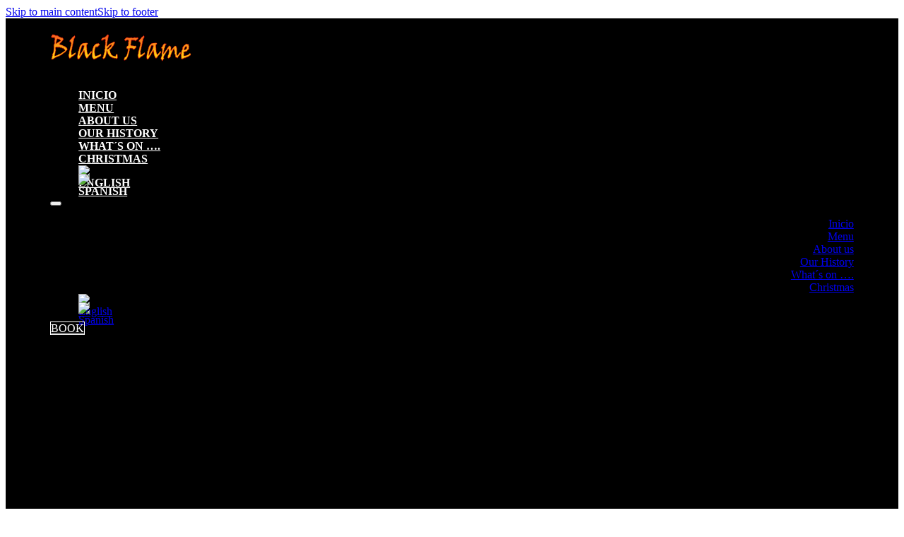

--- FILE ---
content_type: text/html; charset=UTF-8
request_url: https://blackflame.es/carta/black-pudding-extra/
body_size: 12095
content:
<!DOCTYPE html><html lang="en-US" prefix="og: https://ogp.me/ns#"><head><script data-no-optimize="1">var litespeed_docref=sessionStorage.getItem("litespeed_docref");litespeed_docref&&(Object.defineProperty(document,"referrer",{get:function(){return litespeed_docref}}),sessionStorage.removeItem("litespeed_docref"));</script> <meta charset="UTF-8"><meta name="viewport" content="width=device-width, initial-scale=1"><title>Black pudding (extra) - Black Flame</title><meta name="robots" content="follow, index, max-snippet:-1, max-video-preview:-1, max-image-preview:large"/><link rel="canonical" href="https://blackflame.es/carta/black-pudding-extra/" /><meta property="og:locale" content="en_US" /><meta property="og:type" content="article" /><meta property="og:title" content="Black pudding (extra) - Black Flame" /><meta property="og:url" content="https://blackflame.es/carta/black-pudding-extra/" /><meta property="og:site_name" content="Black Flame" /><meta property="article:published_time" content="2023-05-11T20:12:29+00:00" /><meta name="twitter:card" content="summary_large_image" /><meta name="twitter:title" content="Black pudding (extra) - Black Flame" /> <script type="application/ld+json" class="rank-math-schema-pro">{"@context":"https://schema.org","@graph":[{"@type":"Organization","@id":"https://blackflame.es/#organization","name":"Black Flame","url":"https://blackflame.es","logo":{"@type":"ImageObject","@id":"https://blackflame.es/#logo","url":"https://blackflame.es/wp-content/uploads/2023/04/Recurso-1logoCompleto.svg","contentUrl":"https://blackflame.es/wp-content/uploads/2023/04/Recurso-1logoCompleto.svg","caption":"Black Flame","inLanguage":"en-US","width":"","height":""}},{"@type":"WebSite","@id":"https://blackflame.es/#website","url":"https://blackflame.es","name":"Black Flame","publisher":{"@id":"https://blackflame.es/#organization"},"inLanguage":"en-US"},{"@type":"ImageObject","@id":"https://blackflame.es/wp-content/uploads/2023/04/Recurso-1logoCompleto.svg","url":"https://blackflame.es/wp-content/uploads/2023/04/Recurso-1logoCompleto.svg","width":"200","height":"200","inLanguage":"en-US"},{"@type":"BreadcrumbList","@id":"https://blackflame.es/carta/black-pudding-extra/#breadcrumb","itemListElement":[{"@type":"ListItem","position":"1","item":{"@id":"https://blackflame.es","name":"Portada"}},{"@type":"ListItem","position":"2","item":{"@id":"https://blackflame.es/carta/black-pudding-extra/","name":"Black pudding (extra)"}}]},{"@type":"WebPage","@id":"https://blackflame.es/carta/black-pudding-extra/#webpage","url":"https://blackflame.es/carta/black-pudding-extra/","name":"Black pudding (extra) - Black Flame","datePublished":"2023-05-11T20:12:29+00:00","dateModified":"2023-05-11T20:12:29+00:00","isPartOf":{"@id":"https://blackflame.es/#website"},"primaryImageOfPage":{"@id":"https://blackflame.es/wp-content/uploads/2023/04/Recurso-1logoCompleto.svg"},"inLanguage":"en-US","breadcrumb":{"@id":"https://blackflame.es/carta/black-pudding-extra/#breadcrumb"}},{"@type":"Person","@id":"https://blackflame.es/author/avantcem/","name":"Avantcem","url":"https://blackflame.es/author/avantcem/","image":{"@type":"ImageObject","@id":"https://secure.gravatar.com/avatar/a6f17e400515d9e7220793e4c41b43444a16f9df67448815a2a6e8e777265a23?s=96&amp;d=mm&amp;r=g","url":"https://secure.gravatar.com/avatar/a6f17e400515d9e7220793e4c41b43444a16f9df67448815a2a6e8e777265a23?s=96&amp;d=mm&amp;r=g","caption":"Avantcem","inLanguage":"en-US"},"sameAs":["https://blackflame.es"],"worksFor":{"@id":"https://blackflame.es/#organization"}},{"@type":"Article","headline":"Black pudding (extra) - Black Flame","datePublished":"2023-05-11T20:12:29+00:00","dateModified":"2023-05-11T20:12:29+00:00","author":{"@id":"https://blackflame.es/author/avantcem/","name":"Avantcem"},"publisher":{"@id":"https://blackflame.es/#organization"},"name":"Black pudding (extra) - Black Flame","@id":"https://blackflame.es/carta/black-pudding-extra/#richSnippet","isPartOf":{"@id":"https://blackflame.es/carta/black-pudding-extra/#webpage"},"image":{"@id":"https://blackflame.es/wp-content/uploads/2023/04/Recurso-1logoCompleto.svg"},"inLanguage":"en-US","mainEntityOfPage":{"@id":"https://blackflame.es/carta/black-pudding-extra/#webpage"}}]}</script> <link rel="alternate" type="application/rss+xml" title="Black Flame &raquo; Feed" href="https://blackflame.es/feed/" /><link rel="alternate" type="application/rss+xml" title="Black Flame &raquo; Comments Feed" href="https://blackflame.es/comments/feed/" /><link rel="alternate" title="oEmbed (JSON)" type="application/json+oembed" href="https://blackflame.es/wp-json/oembed/1.0/embed?url=https%3A%2F%2Fblackflame.es%2Fcarta%2Fblack-pudding-extra%2F" /><link rel="alternate" title="oEmbed (XML)" type="text/xml+oembed" href="https://blackflame.es/wp-json/oembed/1.0/embed?url=https%3A%2F%2Fblackflame.es%2Fcarta%2Fblack-pudding-extra%2F&#038;format=xml" /><style id='wp-img-auto-sizes-contain-inline-css'>img:is([sizes=auto i],[sizes^="auto," i]){contain-intrinsic-size:3000px 1500px}
/*# sourceURL=wp-img-auto-sizes-contain-inline-css */</style><style id="litespeed-ccss">.wpml-ls-menu-item .wpml-ls-flag{display:inline;vertical-align:baseline}ul .wpml-ls-menu-item a{display:flex;align-items:center}:root{--bricks-color-e0b2f0:#f5f5f5;--bricks-color-a64d26:#e0e0e0;--bricks-color-d7dc17:#9e9e9e;--bricks-color-bcf10c:#616161;--bricks-color-473944:#424242;--bricks-color-8681de:#212121;--bricks-color-8f09df:#ffeb3b;--bricks-color-b94a48:#ffc107;--bricks-color-8c8d71:#ff9800;--bricks-color-8088af:#ff5722;--bricks-color-58240a:#f44336;--bricks-color-7401e0:#9c27b0;--bricks-color-ee6188:#2196f3;--bricks-color-3684e8:#03a9f4;--bricks-color-6aeb25:#81D4FA;--bricks-color-167fe4:#4caf50;--bricks-color-49d8e2:#8bc34a;--bricks-color-a52a24:#cddc39;--bricks-color-suriva:#000000;--bricks-color-yepndm:#ffffff}h5{font-family:"Vineritc";text-transform:uppercase}:root .bricks-button[class*="primary"]{color:var(--bricks-color-yepndm);border:1px solid var(--bricks-color-yepndm)}:root .bricks-button[class*="primary"]:not(.outline){background-color:#fff0}.brxe-list .title{font-weight:600;text-transform:capitalize}#brxe-uxnjnx .bricks-site-logo{height:60px}@media (max-width:478px){#brxe-uxnjnx .bricks-site-logo{height:38px}}#brxe-nbfapb{width:30%;height:100%}#brxe-iwoyhv .bricks-nav-menu>li>a{color:#fff;font-weight:800;text-transform:uppercase}#brxe-iwoyhv .bricks-mobile-menu-wrapper{align-items:flex-end;justify-content:center;text-align:right}#brxe-iwoyhv .bricks-mobile-menu-wrapper a{width:auto}#brxe-iwoyhv .bricks-mobile-menu-toggle{color:var(--bricks-color-yepndm)}@media (max-width:991px){#brxe-iwoyhv .bricks-mobile-menu-wrapper:before{background-color:var(--bricks-color-suriva)}}@media (max-width:478px){#brxe-iwoyhv .bricks-mobile-menu-wrapper:before{background-color:var(--bricks-color-suriva)}}#brxe-cdjiwf{flex-direction:row;align-self:center!important;justify-content:center;align-items:center}@media (max-width:767px){#brxe-cdjiwf{width:30%}}#brxe-efcpbj{flex-direction:row;justify-content:flex-end;align-items:center;width:30%}#brxe-vrejzp{width:100%;flex-direction:row;align-self:center!important;justify-content:center;align-items:center}#brxe-njqjcj{padding-top:20px;padding-right:5%;padding-bottom:20px;padding-left:5%;background-color:#000}#brxe-luewhi{padding-right:15px;padding-left:15px}@media (max-width:767px){#brxe-luewhi{width:45%}}@media (max-width:767px){#brxe-lifvpy{align-items:center}}#brxe-zuahuu .content{justify-content:center}#brxe-zuahuu .title{color:#fff}#brxe-zuahuu li{margin-top:10px}#brxe-snfcke{align-items:center;row-gap:20px}#brxe-qalflb .content{justify-content:center}#brxe-qalflb .title{color:#fff;text-align:center}#brxe-qalflb li{margin-top:10px}#brxe-svpxun{align-items:center;row-gap:20px}#brxe-lbiygq{width:150px}#brxe-iltjew{width:150px}#brxe-surtpj{align-items:center}#brxe-kwenjd{width:100%;flex-direction:row;align-items:center}@media (max-width:767px){#brxe-kwenjd{flex-direction:column;row-gap:50px}}#brxe-aibpgm{padding-top:5%;padding-right:5%;padding-bottom:5%;padding-left:5%;background-color:var(--bricks-color-suriva)}#brxe-qtpjve .content{justify-content:flex-start}#brxe-qtpjve .title{color:#fff}#brxe-qtpjve li{margin-top:10px;margin-bottom:10px}@media (max-width:767px){#brxe-qtpjve .content{justify-content:center}}@media (max-width:478px){#brxe-qtpjve{text-align:center}}#brxe-ppsbei .content{justify-content:center}#brxe-ppsbei .title{color:#fff}#brxe-ppsbei li{margin-top:10px;margin-bottom:10px}#brxe-ppsbei{display:flex;justify-content:flex-end}@media (max-width:767px){#brxe-ppsbei{display:block}#brxe-ppsbei .content{justify-content:center}}#brxe-hpgsjm{width:100%;flex-direction:row}@media (max-width:767px){#brxe-hpgsjm{flex-direction:column-reverse}}#brxe-ixtrph{padding-right:5%;padding-left:5%;background-color:#171717}</style><link rel="preload" data-asynced="1" data-optimized="2" as="style" onload="this.onload=null;this.rel='stylesheet'" href="https://blackflame.es/wp-content/litespeed/ucss/1db31b3c28da4eb05d6c34ab636e544d.css?ver=048f2" /><script type="litespeed/javascript">!function(a){"use strict";var b=function(b,c,d){function e(a){return h.body?a():void setTimeout(function(){e(a)})}function f(){i.addEventListener&&i.removeEventListener("load",f),i.media=d||"all"}var g,h=a.document,i=h.createElement("link");if(c)g=c;else{var j=(h.body||h.getElementsByTagName("head")[0]).childNodes;g=j[j.length-1]}var k=h.styleSheets;i.rel="stylesheet",i.href=b,i.media="only x",e(function(){g.parentNode.insertBefore(i,c?g:g.nextSibling)});var l=function(a){for(var b=i.href,c=k.length;c--;)if(k[c].href===b)return a();setTimeout(function(){l(a)})};return i.addEventListener&&i.addEventListener("load",f),i.onloadcssdefined=l,l(f),i};"undefined"!=typeof exports?exports.loadCSS=b:a.loadCSS=b}("undefined"!=typeof global?global:this);!function(a){if(a.loadCSS){var b=loadCSS.relpreload={};if(b.support=function(){try{return a.document.createElement("link").relList.supports("preload")}catch(b){return!1}},b.poly=function(){for(var b=a.document.getElementsByTagName("link"),c=0;c<b.length;c++){var d=b[c];"preload"===d.rel&&"style"===d.getAttribute("as")&&(a.loadCSS(d.href,d,d.getAttribute("media")),d.rel=null)}},!b.support()){b.poly();var c=a.setInterval(b.poly,300);a.addEventListener&&a.addEventListener("load",function(){b.poly(),a.clearInterval(c)}),a.attachEvent&&a.attachEvent("onload",function(){a.clearInterval(c)})}}}(this);</script><link rel="preload" as="image" href="https://blackflame.es/wp-content/uploads/2023/04/Recurso-1logoSimple.svg"><style id='classic-theme-styles-inline-css'>/*! This file is auto-generated */
.wp-block-button__link{color:#fff;background-color:#32373c;border-radius:9999px;box-shadow:none;text-decoration:none;padding:calc(.667em + 2px) calc(1.333em + 2px);font-size:1.125em}.wp-block-file__button{background:#32373c;color:#fff;text-decoration:none}
/*# sourceURL=/wp-includes/css/classic-themes.min.css */</style><link rel='stylesheet' id='bricks-frontend-css' href='https://blackflame.es/wp-content/themes/bricks/assets/css/frontend-light-layer.min.css?ver=1762821239' media='all' /><style id='bricks-frontend-inline-css'>@font-face{font-family:"Vineritc";font-weight:400;font-display:swap;src:url(https://blackflame.es/wp-content/uploads/2023/04/VINERITC.ttf) format("truetype");}

/*# sourceURL=bricks-frontend-inline-css */</style><link rel='stylesheet' id='bricks-child-css' href='https://blackflame.es/wp-content/themes/bricks-child/style.css?ver=1681424156' media='all' /><link rel='stylesheet' id='bricks-color-palettes-css' href='https://blackflame.es/wp-content/uploads/bricks/css/color-palettes.min.css?ver=1762822245' media='all' /><link rel='stylesheet' id='bricks-theme-style-black_flame-css' href='https://blackflame.es/wp-content/uploads/bricks/css/theme-style-black_flame.min.css?ver=1762822245' media='all' /><link rel='stylesheet' id='bricks-post-496-css' href='https://blackflame.es/wp-content/uploads/bricks/css/post-496.min.css?ver=1762822245' media='all' /><link rel='stylesheet' id='bricks-post-500-css' href='https://blackflame.es/wp-content/uploads/bricks/css/post-500.min.css?ver=1762822245' media='all' /> <script id="wpml-cookie-js-extra" type="litespeed/javascript">var wpml_cookies={"wp-wpml_current_language":{"value":"en","expires":1,"path":"/"}};var wpml_cookies={"wp-wpml_current_language":{"value":"en","expires":1,"path":"/"}}</script> <link rel="https://api.w.org/" href="https://blackflame.es/wp-json/" /><link rel="alternate" title="JSON" type="application/json" href="https://blackflame.es/wp-json/wp/v2/carta/788" /><link rel="EditURI" type="application/rsd+xml" title="RSD" href="https://blackflame.es/xmlrpc.php?rsd" /><link rel='shortlink' href='https://blackflame.es/?p=788' /><meta name="generator" content="WPML ver:4.8.6 stt:1,2;" /><link rel="icon" href="https://blackflame.es/wp-content/uploads/2023/04/cropped-Recurso-4favicon-32x32.png" sizes="32x32" /><link rel="icon" href="https://blackflame.es/wp-content/uploads/2023/04/cropped-Recurso-4favicon-192x192.png" sizes="192x192" /><link rel="apple-touch-icon" href="https://blackflame.es/wp-content/uploads/2023/04/cropped-Recurso-4favicon-180x180.png" /><meta name="msapplication-TileImage" content="https://blackflame.es/wp-content/uploads/2023/04/cropped-Recurso-4favicon-270x270.png" /><meta property="og:url" content="https://blackflame.es/carta/black-pudding-extra/" /><meta property="og:site_name" content="Black Flame" /><meta property="og:title" content="Black pudding (extra)" /><meta property="og:type" content="website" /><style id='global-styles-inline-css'>:root{--wp--preset--aspect-ratio--square: 1;--wp--preset--aspect-ratio--4-3: 4/3;--wp--preset--aspect-ratio--3-4: 3/4;--wp--preset--aspect-ratio--3-2: 3/2;--wp--preset--aspect-ratio--2-3: 2/3;--wp--preset--aspect-ratio--16-9: 16/9;--wp--preset--aspect-ratio--9-16: 9/16;--wp--preset--color--black: #000000;--wp--preset--color--cyan-bluish-gray: #abb8c3;--wp--preset--color--white: #ffffff;--wp--preset--color--pale-pink: #f78da7;--wp--preset--color--vivid-red: #cf2e2e;--wp--preset--color--luminous-vivid-orange: #ff6900;--wp--preset--color--luminous-vivid-amber: #fcb900;--wp--preset--color--light-green-cyan: #7bdcb5;--wp--preset--color--vivid-green-cyan: #00d084;--wp--preset--color--pale-cyan-blue: #8ed1fc;--wp--preset--color--vivid-cyan-blue: #0693e3;--wp--preset--color--vivid-purple: #9b51e0;--wp--preset--gradient--vivid-cyan-blue-to-vivid-purple: linear-gradient(135deg,rgb(6,147,227) 0%,rgb(155,81,224) 100%);--wp--preset--gradient--light-green-cyan-to-vivid-green-cyan: linear-gradient(135deg,rgb(122,220,180) 0%,rgb(0,208,130) 100%);--wp--preset--gradient--luminous-vivid-amber-to-luminous-vivid-orange: linear-gradient(135deg,rgb(252,185,0) 0%,rgb(255,105,0) 100%);--wp--preset--gradient--luminous-vivid-orange-to-vivid-red: linear-gradient(135deg,rgb(255,105,0) 0%,rgb(207,46,46) 100%);--wp--preset--gradient--very-light-gray-to-cyan-bluish-gray: linear-gradient(135deg,rgb(238,238,238) 0%,rgb(169,184,195) 100%);--wp--preset--gradient--cool-to-warm-spectrum: linear-gradient(135deg,rgb(74,234,220) 0%,rgb(151,120,209) 20%,rgb(207,42,186) 40%,rgb(238,44,130) 60%,rgb(251,105,98) 80%,rgb(254,248,76) 100%);--wp--preset--gradient--blush-light-purple: linear-gradient(135deg,rgb(255,206,236) 0%,rgb(152,150,240) 100%);--wp--preset--gradient--blush-bordeaux: linear-gradient(135deg,rgb(254,205,165) 0%,rgb(254,45,45) 50%,rgb(107,0,62) 100%);--wp--preset--gradient--luminous-dusk: linear-gradient(135deg,rgb(255,203,112) 0%,rgb(199,81,192) 50%,rgb(65,88,208) 100%);--wp--preset--gradient--pale-ocean: linear-gradient(135deg,rgb(255,245,203) 0%,rgb(182,227,212) 50%,rgb(51,167,181) 100%);--wp--preset--gradient--electric-grass: linear-gradient(135deg,rgb(202,248,128) 0%,rgb(113,206,126) 100%);--wp--preset--gradient--midnight: linear-gradient(135deg,rgb(2,3,129) 0%,rgb(40,116,252) 100%);--wp--preset--font-size--small: 13px;--wp--preset--font-size--medium: 20px;--wp--preset--font-size--large: 36px;--wp--preset--font-size--x-large: 42px;--wp--preset--spacing--20: 0.44rem;--wp--preset--spacing--30: 0.67rem;--wp--preset--spacing--40: 1rem;--wp--preset--spacing--50: 1.5rem;--wp--preset--spacing--60: 2.25rem;--wp--preset--spacing--70: 3.38rem;--wp--preset--spacing--80: 5.06rem;--wp--preset--shadow--natural: 6px 6px 9px rgba(0, 0, 0, 0.2);--wp--preset--shadow--deep: 12px 12px 50px rgba(0, 0, 0, 0.4);--wp--preset--shadow--sharp: 6px 6px 0px rgba(0, 0, 0, 0.2);--wp--preset--shadow--outlined: 6px 6px 0px -3px rgb(255, 255, 255), 6px 6px rgb(0, 0, 0);--wp--preset--shadow--crisp: 6px 6px 0px rgb(0, 0, 0);}:where(.is-layout-flex){gap: 0.5em;}:where(.is-layout-grid){gap: 0.5em;}body .is-layout-flex{display: flex;}.is-layout-flex{flex-wrap: wrap;align-items: center;}.is-layout-flex > :is(*, div){margin: 0;}body .is-layout-grid{display: grid;}.is-layout-grid > :is(*, div){margin: 0;}:where(.wp-block-columns.is-layout-flex){gap: 2em;}:where(.wp-block-columns.is-layout-grid){gap: 2em;}:where(.wp-block-post-template.is-layout-flex){gap: 1.25em;}:where(.wp-block-post-template.is-layout-grid){gap: 1.25em;}.has-black-color{color: var(--wp--preset--color--black) !important;}.has-cyan-bluish-gray-color{color: var(--wp--preset--color--cyan-bluish-gray) !important;}.has-white-color{color: var(--wp--preset--color--white) !important;}.has-pale-pink-color{color: var(--wp--preset--color--pale-pink) !important;}.has-vivid-red-color{color: var(--wp--preset--color--vivid-red) !important;}.has-luminous-vivid-orange-color{color: var(--wp--preset--color--luminous-vivid-orange) !important;}.has-luminous-vivid-amber-color{color: var(--wp--preset--color--luminous-vivid-amber) !important;}.has-light-green-cyan-color{color: var(--wp--preset--color--light-green-cyan) !important;}.has-vivid-green-cyan-color{color: var(--wp--preset--color--vivid-green-cyan) !important;}.has-pale-cyan-blue-color{color: var(--wp--preset--color--pale-cyan-blue) !important;}.has-vivid-cyan-blue-color{color: var(--wp--preset--color--vivid-cyan-blue) !important;}.has-vivid-purple-color{color: var(--wp--preset--color--vivid-purple) !important;}.has-black-background-color{background-color: var(--wp--preset--color--black) !important;}.has-cyan-bluish-gray-background-color{background-color: var(--wp--preset--color--cyan-bluish-gray) !important;}.has-white-background-color{background-color: var(--wp--preset--color--white) !important;}.has-pale-pink-background-color{background-color: var(--wp--preset--color--pale-pink) !important;}.has-vivid-red-background-color{background-color: var(--wp--preset--color--vivid-red) !important;}.has-luminous-vivid-orange-background-color{background-color: var(--wp--preset--color--luminous-vivid-orange) !important;}.has-luminous-vivid-amber-background-color{background-color: var(--wp--preset--color--luminous-vivid-amber) !important;}.has-light-green-cyan-background-color{background-color: var(--wp--preset--color--light-green-cyan) !important;}.has-vivid-green-cyan-background-color{background-color: var(--wp--preset--color--vivid-green-cyan) !important;}.has-pale-cyan-blue-background-color{background-color: var(--wp--preset--color--pale-cyan-blue) !important;}.has-vivid-cyan-blue-background-color{background-color: var(--wp--preset--color--vivid-cyan-blue) !important;}.has-vivid-purple-background-color{background-color: var(--wp--preset--color--vivid-purple) !important;}.has-black-border-color{border-color: var(--wp--preset--color--black) !important;}.has-cyan-bluish-gray-border-color{border-color: var(--wp--preset--color--cyan-bluish-gray) !important;}.has-white-border-color{border-color: var(--wp--preset--color--white) !important;}.has-pale-pink-border-color{border-color: var(--wp--preset--color--pale-pink) !important;}.has-vivid-red-border-color{border-color: var(--wp--preset--color--vivid-red) !important;}.has-luminous-vivid-orange-border-color{border-color: var(--wp--preset--color--luminous-vivid-orange) !important;}.has-luminous-vivid-amber-border-color{border-color: var(--wp--preset--color--luminous-vivid-amber) !important;}.has-light-green-cyan-border-color{border-color: var(--wp--preset--color--light-green-cyan) !important;}.has-vivid-green-cyan-border-color{border-color: var(--wp--preset--color--vivid-green-cyan) !important;}.has-pale-cyan-blue-border-color{border-color: var(--wp--preset--color--pale-cyan-blue) !important;}.has-vivid-cyan-blue-border-color{border-color: var(--wp--preset--color--vivid-cyan-blue) !important;}.has-vivid-purple-border-color{border-color: var(--wp--preset--color--vivid-purple) !important;}.has-vivid-cyan-blue-to-vivid-purple-gradient-background{background: var(--wp--preset--gradient--vivid-cyan-blue-to-vivid-purple) !important;}.has-light-green-cyan-to-vivid-green-cyan-gradient-background{background: var(--wp--preset--gradient--light-green-cyan-to-vivid-green-cyan) !important;}.has-luminous-vivid-amber-to-luminous-vivid-orange-gradient-background{background: var(--wp--preset--gradient--luminous-vivid-amber-to-luminous-vivid-orange) !important;}.has-luminous-vivid-orange-to-vivid-red-gradient-background{background: var(--wp--preset--gradient--luminous-vivid-orange-to-vivid-red) !important;}.has-very-light-gray-to-cyan-bluish-gray-gradient-background{background: var(--wp--preset--gradient--very-light-gray-to-cyan-bluish-gray) !important;}.has-cool-to-warm-spectrum-gradient-background{background: var(--wp--preset--gradient--cool-to-warm-spectrum) !important;}.has-blush-light-purple-gradient-background{background: var(--wp--preset--gradient--blush-light-purple) !important;}.has-blush-bordeaux-gradient-background{background: var(--wp--preset--gradient--blush-bordeaux) !important;}.has-luminous-dusk-gradient-background{background: var(--wp--preset--gradient--luminous-dusk) !important;}.has-pale-ocean-gradient-background{background: var(--wp--preset--gradient--pale-ocean) !important;}.has-electric-grass-gradient-background{background: var(--wp--preset--gradient--electric-grass) !important;}.has-midnight-gradient-background{background: var(--wp--preset--gradient--midnight) !important;}.has-small-font-size{font-size: var(--wp--preset--font-size--small) !important;}.has-medium-font-size{font-size: var(--wp--preset--font-size--medium) !important;}.has-large-font-size{font-size: var(--wp--preset--font-size--large) !important;}.has-x-large-font-size{font-size: var(--wp--preset--font-size--x-large) !important;}
/*# sourceURL=global-styles-inline-css */</style></head><body class="wp-singular carta-template-default single single-carta postid-788 wp-theme-bricks wp-child-theme-bricks-child brx-body bricks-is-frontend wp-embed-responsive">		<a class="skip-link" href="#brx-content">Skip to main content</a><a class="skip-link" href="#brx-footer">Skip to footer</a><header id="brx-header"><section id="brxe-njqjcj" class="brxe-section bricks-lazy-hidden"><div id="brxe-vrejzp" class="brxe-container bricks-lazy-hidden"><div id="brxe-nbfapb" class="brxe-block bricks-lazy-hidden"><a id="brxe-uxnjnx" class="brxe-logo" href="https://blackflame.es"><img height="60" src="https://blackflame.es/wp-content/uploads/2023/04/Recurso-1logoSimple.svg" class="bricks-site-logo css-filter" alt="Black Flame" loading="eager" decoding="sync" fetchpriority="high"/></a></div><div id="brxe-cdjiwf" class="brxe-block bricks-lazy-hidden"><div id="brxe-iwoyhv" data-script-id="iwoyhv" class="brxe-nav-menu"><nav class="bricks-nav-menu-wrapper tablet_portrait"><ul id="menu-menu-principal" class="bricks-nav-menu"><li id="menu-item-44" class="menu-item menu-item-type-post_type menu-item-object-page menu-item-home menu-item-44 bricks-menu-item"><a href="https://blackflame.es/">Inicio</a></li><li id="menu-item-848" class="menu-item menu-item-type-post_type menu-item-object-page menu-item-848 bricks-menu-item"><a href="https://blackflame.es/menu/">Menu</a></li><li id="menu-item-43" class="menu-item menu-item-type-post_type menu-item-object-page menu-item-43 bricks-menu-item"><a href="https://blackflame.es/about-us/">About us</a></li><li id="menu-item-41" class="menu-item menu-item-type-post_type menu-item-object-page menu-item-41 bricks-menu-item"><a href="https://blackflame.es/our-history/">Our History</a></li><li id="menu-item-40" class="menu-item menu-item-type-post_type menu-item-object-page menu-item-40 bricks-menu-item"><a href="https://blackflame.es/live-music/">What´s on &#8230;.</a></li><li id="menu-item-1293" class="menu-item menu-item-type-post_type menu-item-object-page menu-item-1293 bricks-menu-item"><a href="https://blackflame.es/christmas/">Christmas</a></li><li id="menu-item-wpml-ls-2-en" class="menu-item wpml-ls-slot-2 wpml-ls-item wpml-ls-item-en wpml-ls-current-language wpml-ls-menu-item wpml-ls-first-item menu-item-type-wpml_ls_menu_item menu-item-object-wpml_ls_menu_item menu-item-wpml-ls-2-en bricks-menu-item"><a href="https://blackflame.es/carta/black-pudding-extra/" role="menuitem"><img
class="wpml-ls-flag"
src="https://blackflame.es/wp-content/plugins/sitepress-multilingual-cms/res/flags/en.svg"
alt="English"
width=18
height=12
/></a></li><li id="menu-item-wpml-ls-2-es" class="menu-item wpml-ls-slot-2 wpml-ls-item wpml-ls-item-es wpml-ls-menu-item wpml-ls-last-item menu-item-type-wpml_ls_menu_item menu-item-object-wpml_ls_menu_item menu-item-wpml-ls-2-es bricks-menu-item"><a title="Switch to Spanish" href="https://blackflame.es/es/carta/morcilla-extra/" aria-label="Switch to Spanish" role="menuitem"><img
class="wpml-ls-flag"
src="https://blackflame.es/wp-content/plugins/sitepress-multilingual-cms/res/flags/es.svg"
alt="Spanish"
width=18
height=12
/></a></li></ul></nav>			<button class="bricks-mobile-menu-toggle" aria-haspopup="true" aria-label="Open mobile menu" aria-expanded="false">
<span class="bar-top"></span>
<span class="bar-center"></span>
<span class="bar-bottom"></span>
</button><nav class="bricks-mobile-menu-wrapper right"><ul id="menu-menu-principal-1" class="bricks-mobile-menu"><li class="menu-item menu-item-type-post_type menu-item-object-page menu-item-home menu-item-44 bricks-menu-item"><a href="https://blackflame.es/">Inicio</a></li><li class="menu-item menu-item-type-post_type menu-item-object-page menu-item-848 bricks-menu-item"><a href="https://blackflame.es/menu/">Menu</a></li><li class="menu-item menu-item-type-post_type menu-item-object-page menu-item-43 bricks-menu-item"><a href="https://blackflame.es/about-us/">About us</a></li><li class="menu-item menu-item-type-post_type menu-item-object-page menu-item-41 bricks-menu-item"><a href="https://blackflame.es/our-history/">Our History</a></li><li class="menu-item menu-item-type-post_type menu-item-object-page menu-item-40 bricks-menu-item"><a href="https://blackflame.es/live-music/">What´s on &#8230;.</a></li><li class="menu-item menu-item-type-post_type menu-item-object-page menu-item-1293 bricks-menu-item"><a href="https://blackflame.es/christmas/">Christmas</a></li><li class="menu-item wpml-ls-slot-2 wpml-ls-item wpml-ls-item-en wpml-ls-current-language wpml-ls-menu-item wpml-ls-first-item menu-item-type-wpml_ls_menu_item menu-item-object-wpml_ls_menu_item menu-item-wpml-ls-2-en bricks-menu-item"><a href="https://blackflame.es/carta/black-pudding-extra/" role="menuitem"><img
class="wpml-ls-flag"
src="https://blackflame.es/wp-content/plugins/sitepress-multilingual-cms/res/flags/en.svg"
alt="English"
width=18
height=12
/></a></li><li class="menu-item wpml-ls-slot-2 wpml-ls-item wpml-ls-item-es wpml-ls-menu-item wpml-ls-last-item menu-item-type-wpml_ls_menu_item menu-item-object-wpml_ls_menu_item menu-item-wpml-ls-2-es bricks-menu-item"><a title="Switch to Spanish" href="https://blackflame.es/es/carta/morcilla-extra/" aria-label="Switch to Spanish" role="menuitem"><img
class="wpml-ls-flag"
src="https://blackflame.es/wp-content/plugins/sitepress-multilingual-cms/res/flags/es.svg"
alt="Spanish"
width=18
height=12
/></a></li></ul></nav><div class="bricks-mobile-menu-overlay"></div></div></div><div id="brxe-efcpbj" class="brxe-block bricks-lazy-hidden"><a id="brxe-tyfmgk" class="brxe-button bricks-button bricks-background-primary" href="https://blackflame.es/contact/">BOOK</a></div></div></section></header><main id="brx-content" class="brxe-container layout-default"></main><footer id="brx-footer"><section id="brxe-aibpgm" class="brxe-section bricks-lazy-hidden"><div id="brxe-kwenjd" class="brxe-container bricks-lazy-hidden"><div id="brxe-lifvpy" class="brxe-block bricks-lazy-hidden"><img src="data:image/svg+xml,%3Csvg%20xmlns=&#039;http://www.w3.org/2000/svg&#039;%20viewBox=&#039;0%200%20%20&#039;%3E%3C/svg%3E" class="brxe-image css-filter size-full bricks-lazy-hidden" alt="" id="brxe-luewhi" decoding="async" data-src="https://blackflame.es/wp-content/uploads/2023/04/Recurso-1logoCompleto.svg" data-type="string" /></div><div id="brxe-snfcke" class="brxe-block bricks-lazy-hidden"><h5 id="brxe-alokui" class="brxe-heading bricks-color-light">Legal</h5><ul id="brxe-zuahuu" class="brxe-list"><li ><div class="content"><a href="https://blackflame.es/privacy-policy/"><span class="title">Privacy Policy</span></a></div></li><li ><div class="content"><a href="https://blackflame.es/cookies-policy/"><span class="title">Cookie Policy</span></a></div></li><li ><div class="content"><a href="https://blackflame.es/legal-notice/"><span class="title">Legal Notice</span></a></div></li></ul></div><div id="brxe-svpxun" class="brxe-block bricks-lazy-hidden"><h5 id="brxe-hpsioa" class="brxe-heading bricks-color-light">Contacto</h5><ul id="brxe-qalflb" class="brxe-list"><li ><div class="content"><a href="https://maps.app.goo.gl/175LinaLR5GmdmST6"><span class="title">Avenida Garrofer, 0 (Pedreguer)</span></a></div></li><li ><div class="content"><span class="title">Monday to Sunday from 10am to closing time.</span></div></li><li ><div class="content"><a href="tel: 965 76 17 31"><span class="title">965 76 17 31</span></a></div></li></ul></div><div id="brxe-surtpj" class="brxe-block bricks-lazy-hidden"><img src="data:image/svg+xml,%3Csvg%20xmlns=&#039;http://www.w3.org/2000/svg&#039;%20viewBox=&#039;0%200%20%20&#039;%3E%3C/svg%3E" class="brxe-image css-filter size-full bricks-lazy-hidden" alt="" id="brxe-lbiygq" decoding="async" data-src="https://blackflame.es/wp-content/uploads/2023/04/Logo-negativo_Mesa-de-trabajo-1.svg" data-type="string" /><img src="data:image/svg+xml,%3Csvg%20xmlns=&#039;http://www.w3.org/2000/svg&#039;%20viewBox=&#039;0%200%20%20&#039;%3E%3C/svg%3E" class="brxe-image css-filter size-full bricks-lazy-hidden" alt="" id="brxe-iltjew" decoding="async" data-src="https://blackflame.es/wp-content/uploads/2023/04/WHITE-Outline.svg" data-type="string" /></div></div></section><section id="brxe-ixtrph" class="brxe-section bricks-lazy-hidden"><div id="brxe-hpgsjm" class="brxe-container bricks-lazy-hidden"><div id="brxe-anqavr" class="brxe-text"><p>Black Flame Copyright © 2026. All rights reserved.</p></div><ul id="brxe-ppsbei" class="brxe-list"><li ><div class="content"><a href="https://avantcem.com"><span class="title">Developed by Avantcem</span></a></div></li><li ><div class="content"><a href="https://lamarinaalta.com/black-flame/"><span class="title">Black Flame at LaMarinaAlta.com</span></a></div></li></ul></div></section></footer><script type="speculationrules">{"prefetch":[{"source":"document","where":{"and":[{"href_matches":"/*"},{"not":{"href_matches":["/wp-*.php","/wp-admin/*","/wp-content/uploads/*","/wp-content/*","/wp-content/plugins/*","/wp-content/themes/bricks-child/*","/wp-content/themes/bricks/*","/*\\?(.+)"]}},{"not":{"selector_matches":"a[rel~=\"nofollow\"]"}},{"not":{"selector_matches":".no-prefetch, .no-prefetch a"}}]},"eagerness":"conservative"}]}</script> <script id="bricks-scripts-js-extra" type="litespeed/javascript">var bricksData={"debug":"","locale":"en_US","ajaxUrl":"https://blackflame.es/wp-admin/admin-ajax.php","restApiUrl":"https://blackflame.es/wp-json/bricks/v1/","nonce":"9797402032","formNonce":"b47b600c47","wpRestNonce":"c807282074","postId":"788","recaptchaIds":[],"animatedTypingInstances":[],"videoInstances":[],"splideInstances":[],"tocbotInstances":[],"swiperInstances":[],"queryLoopInstances":[],"interactions":[],"filterInstances":[],"isotopeInstances":[],"activeFiltersCountInstances":[],"googleMapInstances":[],"facebookAppId":"","headerPosition":"top","offsetLazyLoad":"300","baseUrl":"https://blackflame.es/carta/black-pudding-extra/","useQueryFilter":"","pageFilters":[],"language":"en","wpmlUrlFormat":"1","multilangPlugin":"wpml","i18n":{"remove":"Remove","openAccordion":"Open accordion","openMobileMenu":"Open mobile menu","closeMobileMenu":"Close mobile menu","showPassword":"Show password","hidePassword":"Hide password","prevSlide":"Previous slide","nextSlide":"Next slide","firstSlide":"Go to first slide","lastSlide":"Go to last slide","slideX":"Go to slide %s","play":"Start autoplay","pause":"Pause autoplay","splide":{"carousel":"carousel","select":"Select a slide to show","slide":"slide","slideLabel":"%1$s of %2$s"},"swiper":{"slideLabelMessage":"{{index}} / {{slidesLength}}"},"noLocationsFound":"No locations found","locationTitle":"Location title","locationSubtitle":"Location subtitle","locationContent":"Location content"},"selectedFilters":[],"filterNiceNames":[],"bricksGoogleMarkerScript":"https://blackflame.es/wp-content/themes/bricks/assets/js/libs/bricks-google-marker.min.js?v=2.1.4","infoboxScript":"https://blackflame.es/wp-content/themes/bricks/assets/js/libs/infobox.min.js?v=2.1.4","markerClustererScript":"https://blackflame.es/wp-content/themes/bricks/assets/js/libs/markerclusterer.min.js?v=2.1.4","mainQueryId":""}</script> <div id="cookie-banner-container"></div> <script type="litespeed/javascript">function setCookieBanner(name,value,days){var expires="";if(days){var date=new Date();date.setTime(date.getTime()+(days*24*60*60*1000));expires="; expires="+date.toUTCString()}
document.cookie=name+"="+value+"; path=/"+expires}
function getCookieBanner(name){var nameEQ=name+"=";var cookies=document.cookie.split(';');for(var i=0;i<cookies.length;i++){var c=cookies[i].trim();if(c.indexOf(nameEQ)===0)return c.substring(nameEQ.length,c.length);}
return null}
window.addEventListener("load",function(){if(!getCookieBanner("dcip-cookies_accepted")){var ajaxurl="https://blackflame.es/wp-admin/admin-ajax.php";fetch(ajaxurl,{method:"POST",body:new URLSearchParams({action:"banner_cookie_ajax",load_banner:1})}).then(response=>response.text()).then(data=>{document.getElementById("cookie-banner-container").innerHTML=data;var acceptButton=document.getElementById("cookie-accept");if(acceptButton){acceptButton.addEventListener("click",function(){document.getElementById("cookie-banner").style.display="none";setCookieBanner("dcip-cookies_accepted","true",90)})}})}})</script> <script data-no-optimize="1">window.lazyLoadOptions=Object.assign({},{threshold:300},window.lazyLoadOptions||{});!function(t,e){"object"==typeof exports&&"undefined"!=typeof module?module.exports=e():"function"==typeof define&&define.amd?define(e):(t="undefined"!=typeof globalThis?globalThis:t||self).LazyLoad=e()}(this,function(){"use strict";function e(){return(e=Object.assign||function(t){for(var e=1;e<arguments.length;e++){var n,a=arguments[e];for(n in a)Object.prototype.hasOwnProperty.call(a,n)&&(t[n]=a[n])}return t}).apply(this,arguments)}function o(t){return e({},at,t)}function l(t,e){return t.getAttribute(gt+e)}function c(t){return l(t,vt)}function s(t,e){return function(t,e,n){e=gt+e;null!==n?t.setAttribute(e,n):t.removeAttribute(e)}(t,vt,e)}function i(t){return s(t,null),0}function r(t){return null===c(t)}function u(t){return c(t)===_t}function d(t,e,n,a){t&&(void 0===a?void 0===n?t(e):t(e,n):t(e,n,a))}function f(t,e){et?t.classList.add(e):t.className+=(t.className?" ":"")+e}function _(t,e){et?t.classList.remove(e):t.className=t.className.replace(new RegExp("(^|\\s+)"+e+"(\\s+|$)")," ").replace(/^\s+/,"").replace(/\s+$/,"")}function g(t){return t.llTempImage}function v(t,e){!e||(e=e._observer)&&e.unobserve(t)}function b(t,e){t&&(t.loadingCount+=e)}function p(t,e){t&&(t.toLoadCount=e)}function n(t){for(var e,n=[],a=0;e=t.children[a];a+=1)"SOURCE"===e.tagName&&n.push(e);return n}function h(t,e){(t=t.parentNode)&&"PICTURE"===t.tagName&&n(t).forEach(e)}function a(t,e){n(t).forEach(e)}function m(t){return!!t[lt]}function E(t){return t[lt]}function I(t){return delete t[lt]}function y(e,t){var n;m(e)||(n={},t.forEach(function(t){n[t]=e.getAttribute(t)}),e[lt]=n)}function L(a,t){var o;m(a)&&(o=E(a),t.forEach(function(t){var e,n;e=a,(t=o[n=t])?e.setAttribute(n,t):e.removeAttribute(n)}))}function k(t,e,n){f(t,e.class_loading),s(t,st),n&&(b(n,1),d(e.callback_loading,t,n))}function A(t,e,n){n&&t.setAttribute(e,n)}function O(t,e){A(t,rt,l(t,e.data_sizes)),A(t,it,l(t,e.data_srcset)),A(t,ot,l(t,e.data_src))}function w(t,e,n){var a=l(t,e.data_bg_multi),o=l(t,e.data_bg_multi_hidpi);(a=nt&&o?o:a)&&(t.style.backgroundImage=a,n=n,f(t=t,(e=e).class_applied),s(t,dt),n&&(e.unobserve_completed&&v(t,e),d(e.callback_applied,t,n)))}function x(t,e){!e||0<e.loadingCount||0<e.toLoadCount||d(t.callback_finish,e)}function M(t,e,n){t.addEventListener(e,n),t.llEvLisnrs[e]=n}function N(t){return!!t.llEvLisnrs}function z(t){if(N(t)){var e,n,a=t.llEvLisnrs;for(e in a){var o=a[e];n=e,o=o,t.removeEventListener(n,o)}delete t.llEvLisnrs}}function C(t,e,n){var a;delete t.llTempImage,b(n,-1),(a=n)&&--a.toLoadCount,_(t,e.class_loading),e.unobserve_completed&&v(t,n)}function R(i,r,c){var l=g(i)||i;N(l)||function(t,e,n){N(t)||(t.llEvLisnrs={});var a="VIDEO"===t.tagName?"loadeddata":"load";M(t,a,e),M(t,"error",n)}(l,function(t){var e,n,a,o;n=r,a=c,o=u(e=i),C(e,n,a),f(e,n.class_loaded),s(e,ut),d(n.callback_loaded,e,a),o||x(n,a),z(l)},function(t){var e,n,a,o;n=r,a=c,o=u(e=i),C(e,n,a),f(e,n.class_error),s(e,ft),d(n.callback_error,e,a),o||x(n,a),z(l)})}function T(t,e,n){var a,o,i,r,c;t.llTempImage=document.createElement("IMG"),R(t,e,n),m(c=t)||(c[lt]={backgroundImage:c.style.backgroundImage}),i=n,r=l(a=t,(o=e).data_bg),c=l(a,o.data_bg_hidpi),(r=nt&&c?c:r)&&(a.style.backgroundImage='url("'.concat(r,'")'),g(a).setAttribute(ot,r),k(a,o,i)),w(t,e,n)}function G(t,e,n){var a;R(t,e,n),a=e,e=n,(t=Et[(n=t).tagName])&&(t(n,a),k(n,a,e))}function D(t,e,n){var a;a=t,(-1<It.indexOf(a.tagName)?G:T)(t,e,n)}function S(t,e,n){var a;t.setAttribute("loading","lazy"),R(t,e,n),a=e,(e=Et[(n=t).tagName])&&e(n,a),s(t,_t)}function V(t){t.removeAttribute(ot),t.removeAttribute(it),t.removeAttribute(rt)}function j(t){h(t,function(t){L(t,mt)}),L(t,mt)}function F(t){var e;(e=yt[t.tagName])?e(t):m(e=t)&&(t=E(e),e.style.backgroundImage=t.backgroundImage)}function P(t,e){var n;F(t),n=e,r(e=t)||u(e)||(_(e,n.class_entered),_(e,n.class_exited),_(e,n.class_applied),_(e,n.class_loading),_(e,n.class_loaded),_(e,n.class_error)),i(t),I(t)}function U(t,e,n,a){var o;n.cancel_on_exit&&(c(t)!==st||"IMG"===t.tagName&&(z(t),h(o=t,function(t){V(t)}),V(o),j(t),_(t,n.class_loading),b(a,-1),i(t),d(n.callback_cancel,t,e,a)))}function $(t,e,n,a){var o,i,r=(i=t,0<=bt.indexOf(c(i)));s(t,"entered"),f(t,n.class_entered),_(t,n.class_exited),o=t,i=a,n.unobserve_entered&&v(o,i),d(n.callback_enter,t,e,a),r||D(t,n,a)}function q(t){return t.use_native&&"loading"in HTMLImageElement.prototype}function H(t,o,i){t.forEach(function(t){return(a=t).isIntersecting||0<a.intersectionRatio?$(t.target,t,o,i):(e=t.target,n=t,a=o,t=i,void(r(e)||(f(e,a.class_exited),U(e,n,a,t),d(a.callback_exit,e,n,t))));var e,n,a})}function B(e,n){var t;tt&&!q(e)&&(n._observer=new IntersectionObserver(function(t){H(t,e,n)},{root:(t=e).container===document?null:t.container,rootMargin:t.thresholds||t.threshold+"px"}))}function J(t){return Array.prototype.slice.call(t)}function K(t){return t.container.querySelectorAll(t.elements_selector)}function Q(t){return c(t)===ft}function W(t,e){return e=t||K(e),J(e).filter(r)}function X(e,t){var n;(n=K(e),J(n).filter(Q)).forEach(function(t){_(t,e.class_error),i(t)}),t.update()}function t(t,e){var n,a,t=o(t);this._settings=t,this.loadingCount=0,B(t,this),n=t,a=this,Y&&window.addEventListener("online",function(){X(n,a)}),this.update(e)}var Y="undefined"!=typeof window,Z=Y&&!("onscroll"in window)||"undefined"!=typeof navigator&&/(gle|ing|ro)bot|crawl|spider/i.test(navigator.userAgent),tt=Y&&"IntersectionObserver"in window,et=Y&&"classList"in document.createElement("p"),nt=Y&&1<window.devicePixelRatio,at={elements_selector:".lazy",container:Z||Y?document:null,threshold:300,thresholds:null,data_src:"src",data_srcset:"srcset",data_sizes:"sizes",data_bg:"bg",data_bg_hidpi:"bg-hidpi",data_bg_multi:"bg-multi",data_bg_multi_hidpi:"bg-multi-hidpi",data_poster:"poster",class_applied:"applied",class_loading:"litespeed-loading",class_loaded:"litespeed-loaded",class_error:"error",class_entered:"entered",class_exited:"exited",unobserve_completed:!0,unobserve_entered:!1,cancel_on_exit:!0,callback_enter:null,callback_exit:null,callback_applied:null,callback_loading:null,callback_loaded:null,callback_error:null,callback_finish:null,callback_cancel:null,use_native:!1},ot="src",it="srcset",rt="sizes",ct="poster",lt="llOriginalAttrs",st="loading",ut="loaded",dt="applied",ft="error",_t="native",gt="data-",vt="ll-status",bt=[st,ut,dt,ft],pt=[ot],ht=[ot,ct],mt=[ot,it,rt],Et={IMG:function(t,e){h(t,function(t){y(t,mt),O(t,e)}),y(t,mt),O(t,e)},IFRAME:function(t,e){y(t,pt),A(t,ot,l(t,e.data_src))},VIDEO:function(t,e){a(t,function(t){y(t,pt),A(t,ot,l(t,e.data_src))}),y(t,ht),A(t,ct,l(t,e.data_poster)),A(t,ot,l(t,e.data_src)),t.load()}},It=["IMG","IFRAME","VIDEO"],yt={IMG:j,IFRAME:function(t){L(t,pt)},VIDEO:function(t){a(t,function(t){L(t,pt)}),L(t,ht),t.load()}},Lt=["IMG","IFRAME","VIDEO"];return t.prototype={update:function(t){var e,n,a,o=this._settings,i=W(t,o);{if(p(this,i.length),!Z&&tt)return q(o)?(e=o,n=this,i.forEach(function(t){-1!==Lt.indexOf(t.tagName)&&S(t,e,n)}),void p(n,0)):(t=this._observer,o=i,t.disconnect(),a=t,void o.forEach(function(t){a.observe(t)}));this.loadAll(i)}},destroy:function(){this._observer&&this._observer.disconnect(),K(this._settings).forEach(function(t){I(t)}),delete this._observer,delete this._settings,delete this.loadingCount,delete this.toLoadCount},loadAll:function(t){var e=this,n=this._settings;W(t,n).forEach(function(t){v(t,e),D(t,n,e)})},restoreAll:function(){var e=this._settings;K(e).forEach(function(t){P(t,e)})}},t.load=function(t,e){e=o(e);D(t,e)},t.resetStatus=function(t){i(t)},t}),function(t,e){"use strict";function n(){e.body.classList.add("litespeed_lazyloaded")}function a(){console.log("[LiteSpeed] Start Lazy Load"),o=new LazyLoad(Object.assign({},t.lazyLoadOptions||{},{elements_selector:"[data-lazyloaded]",callback_finish:n})),i=function(){o.update()},t.MutationObserver&&new MutationObserver(i).observe(e.documentElement,{childList:!0,subtree:!0,attributes:!0})}var o,i;t.addEventListener?t.addEventListener("load",a,!1):t.attachEvent("onload",a)}(window,document);</script><script data-no-optimize="1">window.litespeed_ui_events=window.litespeed_ui_events||["mouseover","click","keydown","wheel","touchmove","touchstart"];var urlCreator=window.URL||window.webkitURL;function litespeed_load_delayed_js_force(){console.log("[LiteSpeed] Start Load JS Delayed"),litespeed_ui_events.forEach(e=>{window.removeEventListener(e,litespeed_load_delayed_js_force,{passive:!0})}),document.querySelectorAll("iframe[data-litespeed-src]").forEach(e=>{e.setAttribute("src",e.getAttribute("data-litespeed-src"))}),"loading"==document.readyState?window.addEventListener("DOMContentLoaded",litespeed_load_delayed_js):litespeed_load_delayed_js()}litespeed_ui_events.forEach(e=>{window.addEventListener(e,litespeed_load_delayed_js_force,{passive:!0})});async function litespeed_load_delayed_js(){let t=[];for(var d in document.querySelectorAll('script[type="litespeed/javascript"]').forEach(e=>{t.push(e)}),t)await new Promise(e=>litespeed_load_one(t[d],e));document.dispatchEvent(new Event("DOMContentLiteSpeedLoaded")),window.dispatchEvent(new Event("DOMContentLiteSpeedLoaded"))}function litespeed_load_one(t,e){console.log("[LiteSpeed] Load ",t);var d=document.createElement("script");d.addEventListener("load",e),d.addEventListener("error",e),t.getAttributeNames().forEach(e=>{"type"!=e&&d.setAttribute("data-src"==e?"src":e,t.getAttribute(e))});let a=!(d.type="text/javascript");!d.src&&t.textContent&&(d.src=litespeed_inline2src(t.textContent),a=!0),t.after(d),t.remove(),a&&e()}function litespeed_inline2src(t){try{var d=urlCreator.createObjectURL(new Blob([t.replace(/^(?:<!--)?(.*?)(?:-->)?$/gm,"$1")],{type:"text/javascript"}))}catch(e){d="data:text/javascript;base64,"+btoa(t.replace(/^(?:<!--)?(.*?)(?:-->)?$/gm,"$1"))}return d}</script><script data-no-optimize="1">var litespeed_vary=document.cookie.replace(/(?:(?:^|.*;\s*)_lscache_vary\s*\=\s*([^;]*).*$)|^.*$/,"");litespeed_vary||fetch("/wp-content/plugins/litespeed-cache/guest.vary.php",{method:"POST",cache:"no-cache",redirect:"follow"}).then(e=>e.json()).then(e=>{console.log(e),e.hasOwnProperty("reload")&&"yes"==e.reload&&(sessionStorage.setItem("litespeed_docref",document.referrer),window.location.reload(!0))});</script><script data-optimized="1" type="litespeed/javascript" data-src="https://blackflame.es/wp-content/litespeed/js/b30d34f1da36e838ccd52abe565460b6.js?ver=048f2"></script></body></html>
<!-- Page optimized by LiteSpeed Cache @2026-01-14 07:13:23 -->

<!-- Page cached by LiteSpeed Cache 7.7 on 2026-01-14 07:13:23 -->
<!-- Guest Mode -->
<!-- QUIC.cloud CCSS loaded ✅ /ccss/3d1f43ef320faebc8e3e72e756a76483.css -->
<!-- QUIC.cloud UCSS loaded ✅ /ucss/1db31b3c28da4eb05d6c34ab636e544d.css -->

--- FILE ---
content_type: text/css
request_url: https://blackflame.es/wp-content/litespeed/ucss/1db31b3c28da4eb05d6c34ab636e544d.css?ver=048f2
body_size: -81
content:
.wpml-ls-menu-item .wpml-ls-flag{display:inline;vertical-align:baseline}ul .wpml-ls-menu-item a{display:flex;align-items:center}

--- FILE ---
content_type: text/css
request_url: https://blackflame.es/wp-content/uploads/bricks/css/color-palettes.min.css?ver=1762822245
body_size: -87
content:
:root {--bricks-color-e0b2f0: #f5f5f5;--bricks-color-a64d26: #e0e0e0;--bricks-color-d7dc17: #9e9e9e;--bricks-color-bcf10c: #616161;--bricks-color-473944: #424242;--bricks-color-8681de: #212121;--bricks-color-8f09df: #ffeb3b;--bricks-color-b94a48: #ffc107;--bricks-color-8c8d71: #ff9800;--bricks-color-8088af: #ff5722;--bricks-color-58240a: #f44336;--bricks-color-7401e0: #9c27b0;--bricks-color-ee6188: #2196f3;--bricks-color-3684e8: #03a9f4;--bricks-color-6aeb25: #81D4FA;--bricks-color-167fe4: #4caf50;--bricks-color-49d8e2: #8bc34a;--bricks-color-a52a24: #cddc39;--bricks-color-suriva: #000000;--bricks-color-yepndm: #ffffff;}

--- FILE ---
content_type: text/css
request_url: https://blackflame.es/wp-content/uploads/bricks/css/theme-style-black_flame.min.css?ver=1762822245
body_size: -76
content:
 h1, h2, h3, h4, h5, h6 {font-family: "Vineritc"; text-transform: uppercase} :root .bricks-button[class*="primary"] {color: var(--bricks-color-yepndm); border: 1px solid var(--bricks-color-yepndm)} :root .bricks-button[class*="primary"]:not(.outline) {background-color: rgba(255, 0, 0, 0)} :root .bricks-button[class*="secondary"] {color: var(--bricks-color-yepndm); border: 1px solid var(--bricks-color-suriva)} :root .bricks-button[class*="secondary"]:not(.outline) {background-color: var(--bricks-color-suriva)} :root .bricks-button[class*="primary"]:hover {color: var(--bricks-color-suriva); border-width: 1px; border-color: var(--bricks-color-suriva)} :root .bricks-button[class*="primary"]:not(.outline):hover {background-color: var(--bricks-color-yepndm)} :root .bricks-button[class*="secondary"]:hover {color: var(--bricks-color-suriva); border: 1px solid var(--bricks-color-suriva)} :root .bricks-button[class*="secondary"]:not(.outline):hover {background-color: var(--bricks-color-yepndm)}.brxe-list .title {font-weight: 600; text-transform: capitalize}.brxe-list .description {font-weight: 300}

--- FILE ---
content_type: text/css
request_url: https://blackflame.es/wp-content/uploads/bricks/css/post-496.min.css?ver=1762822245
body_size: 1558
content:
@layer bricks {.brxe-button{width:auto}}@layer bricks {@keyframes load8{0%{-webkit-transform:rotate(0deg);transform:rotate(0deg)}to{-webkit-transform:rotate(1turn);transform:rotate(1turn)}}@keyframes spin{to{-webkit-transform:rotate(1turn);transform:rotate(1turn)}}@keyframes scrolling{0%{opacity:1}to{opacity:0;-webkit-transform:translateY(10px);transform:translateY(10px)}}:where(.brxe-nav-menu).dragging .bricks-mobile-menu-wrapper{display:none!important;pointer-events:none!important}:where(.brxe-nav-menu) .menu-item:not(.open) .sub-menu{pointer-events:none}:where(.brxe-nav-menu) .menu-item:not(.open) .sub-menu:not(.brx-submenu-positioned){display:none!important}:where(.brxe-nav-menu) ol,:where(.brxe-nav-menu) ul{list-style-type:none;margin:0;padding:0}:where(.brxe-nav-menu) .bricks-nav-menu{display:flex;line-height:inherit;margin:0;padding:0}:where(.brxe-nav-menu) .bricks-nav-menu>li{margin:0 0 0 30px}:where(.brxe-nav-menu) .bricks-nav-menu>li.menu-item-has-children:hover:before{content:"";height:100%;min-height:60px;position:absolute;top:100%;width:100%;z-index:1}:where(.brxe-nav-menu) .bricks-nav-menu>li>.sub-menu.caret:before{border:0 solid transparent;border-bottom:0 solid var(--bricks-bg-dark);content:"";height:0;left:0;position:absolute;top:0;transform:translateY(-100%);width:0}:where(.brxe-nav-menu) .bricks-nav-menu>li[data-toggle=click]:before{display:none}:where(.brxe-nav-menu) .bricks-nav-menu>li[data-toggle=click].open>.sub-menu.caret:before{display:block}:where(.brxe-nav-menu) .bricks-nav-menu>li[data-toggle=click] .sub-menu.caret:before{display:none}:where(.brxe-nav-menu) .bricks-nav-menu li{position:relative}:where(.brxe-nav-menu) .bricks-nav-menu li.open>.sub-menu{opacity:1;visibility:visible}:where(.brxe-nav-menu) .bricks-nav-menu li.open[data-static]>.sub-menu{display:block}:where(.brxe-nav-menu) .bricks-nav-menu li:not(.brx-has-megamenu)>a{display:flex;width:100%}:where(.brxe-nav-menu) .bricks-nav-menu li[data-static]{flex-direction:column}:where(.brxe-nav-menu) .bricks-nav-menu li[data-static] .sub-menu{display:none;position:static!important;transform:none}:where(.brxe-nav-menu) .bricks-nav-menu .sub-menu{background-color:var(--bricks-bg-dark);color:#fff;line-height:60px;min-width:150px;opacity:0;position:absolute;top:100%;transition:var(--bricks-transition);visibility:hidden;white-space:nowrap;z-index:998}:where(.brxe-nav-menu) .bricks-nav-menu .sub-menu li{border-style:none;position:relative;width:100%}:where(.brxe-nav-menu) .bricks-nav-menu .sub-menu a,:where(.brxe-nav-menu) .bricks-nav-menu .sub-menu button{color:currentcolor;padding:0 20px}:where(.brxe-nav-menu) .bricks-nav-menu .sub-menu .sub-menu{left:100%;padding-top:0;top:0}:where(.brxe-nav-menu) .bricks-nav-menu .brx-has-multilevel .sub-menu .brx-submenu-toggle{width:100%}:where(.brxe-nav-menu) .bricks-mobile-menu-toggle{background-color:transparent;cursor:pointer;display:none;height:16px;min-width:12px;position:relative;width:20px}:where(.brxe-nav-menu) .bricks-mobile-menu-toggle.always{display:block!important}:where(.brxe-nav-menu) .bricks-mobile-menu-toggle:before{bottom:0;content:"";left:0;position:absolute;right:0;top:0;z-index:1}:where(.brxe-nav-menu) .bricks-mobile-menu-toggle:hover span{min-width:12px;width:20px}:where(.brxe-nav-menu) .bricks-mobile-menu-toggle span{background-color:currentcolor;display:block;height:2px;position:absolute;right:0;transition:var(--bricks-transition)}:where(.brxe-nav-menu) .bricks-mobile-menu-toggle .bar-top{min-width:12px;top:0;width:20px}:where(.brxe-nav-menu) .bricks-mobile-menu-toggle .bar-center{min-width:12px;top:7px;width:20px}:where(.brxe-nav-menu) .bricks-mobile-menu-toggle .bar-bottom{min-width:12px;top:14px;width:20px}.brx-body.iframe .bricks-mobile-menu-wrapper .sub-menu{display:block!important}.brxe-nav-menu.show-mobile-menu .bricks-mobile-menu-toggle{min-width:20px;width:20px;z-index:1000}.brxe-nav-menu.show-mobile-menu .bricks-mobile-menu-toggle.fixed{position:fixed}.brxe-nav-menu.show-mobile-menu .bricks-mobile-menu-toggle .bar-top{top:50%;transform:rotate(45deg)}.brxe-nav-menu.show-mobile-menu .bricks-mobile-menu-toggle .bar-center{opacity:0}.brxe-nav-menu.show-mobile-menu .bricks-mobile-menu-toggle .bar-bottom{top:50%;transform:rotate(-45deg)}.brxe-nav-menu.show-mobile-menu li.open>.brx-megamenu{display:initial;opacity:1;position:static;visibility:visible}.brxe-nav-menu.show-mobile-menu .bricks-mobile-menu-wrapper{max-width:100vw;opacity:1!important;transform:translateX(0)!important;visibility:visible;z-index:999}.brxe-nav-menu.show-mobile-menu .bricks-mobile-menu-overlay{opacity:1;visibility:visible;z-index:998}.brxe-nav-menu .bricks-mobile-menu-wrapper{bottom:0;color:#fff;display:flex;flex-direction:column;height:100vh;height:calc(var(--bricks-vh, 1vh)*100);left:0;position:fixed;right:auto;scrollbar-width:none;top:var(--wp-admin--admin-bar--height,0);transition-duration:.2s;transition-property:background-color,opacity,transform,visibility;visibility:hidden;width:300px;z-index:999}.brxe-nav-menu .bricks-mobile-menu-wrapper::-webkit-scrollbar{background:transparent;height:0;width:0}.brxe-nav-menu .bricks-mobile-menu-wrapper:before{background-color:#23282d;background-size:cover;bottom:0;content:"";left:0;position:absolute;right:0;top:0;z-index:-1}.brxe-nav-menu .bricks-mobile-menu-wrapper.fade-in{opacity:0;transform:translateX(0)!important}.brxe-nav-menu .bricks-mobile-menu-wrapper.left{transform:translateX(-100%)}.brxe-nav-menu .bricks-mobile-menu-wrapper.right{left:auto;right:0;transform:translateX(100%)}.brxe-nav-menu .bricks-mobile-menu-wrapper a{display:block;width:100%}.brxe-nav-menu .bricks-mobile-menu-wrapper .brx-megamenu a{display:initial}.brxe-nav-menu .bricks-mobile-menu-wrapper li a{line-height:60px}.brxe-nav-menu .bricks-mobile-menu-wrapper li a:focus{outline-offset:-1px}.brxe-nav-menu .bricks-mobile-menu-wrapper .sub-menu{background:none!important;display:none;line-height:40px}.brxe-nav-menu .bricks-mobile-menu-wrapper .sub-menu li>.brx-submenu-toggle>*,.brxe-nav-menu .bricks-mobile-menu-wrapper .sub-menu li>a{padding:0 45px}.brxe-nav-menu .bricks-mobile-menu-wrapper li.open>.sub-menu{display:block}.brxe-nav-menu .bricks-mobile-menu-wrapper li.menu-item-has-children:hover:before{display:none}.brxe-nav-menu .bricks-mobile-menu{overflow-y:scroll;position:relative;scrollbar-width:none}.brxe-nav-menu .bricks-mobile-menu::-webkit-scrollbar{background:transparent;height:0;width:0}.brxe-nav-menu .bricks-mobile-menu>li>.brx-submenu-toggle>*,.brxe-nav-menu .bricks-mobile-menu>li>a{padding:0 30px}.brxe-nav-menu .bricks-mobile-menu .brx-megamenu{display:none}.brxe-nav-menu .bricks-mobile-menu-overlay{background-color:rgba(0,0,0,.25);bottom:0;left:0;opacity:0;position:fixed;right:0;top:0;transition:all .2s;visibility:hidden;z-index:-1}li.menu-item-has-children [aria-expanded] .menu-item-icon{background-color:transparent;color:inherit;pointer-events:none;transition:inherit}li.menu-item-has-children [aria-expanded] .menu-item-icon i{position:relative;top:2px}li.menu-item-has-children [aria-expanded=false] .open{display:block}li.menu-item-has-children [aria-expanded=false] .close{display:none}li.menu-item-has-children [aria-expanded=true] .close{display:block}li.menu-item-has-children [aria-expanded=true] .open{display:none}}@layer bricks {.brxe-logo{color:currentcolor;font-size:20px;font-weight:600;line-height:1}.brxe-logo img{display:block;height:auto;width:auto}.brxe-logo a{color:currentcolor;display:inline-block}}#brxe-uxnjnx .bricks-site-logo {height: 60px}@media (max-width: 478px) {#brxe-uxnjnx .bricks-site-logo {height: 38px}}#brxe-nbfapb {width: 30%; height: 100%}@layer bricks {@media (max-width: 991px) {#brxe-iwoyhv .bricks-nav-menu-wrapper { display: none; }#brxe-iwoyhv .bricks-mobile-menu-toggle { display: block; }}}#brxe-iwoyhv .bricks-nav-menu > li > a {color: #ffffff; font-weight: 800; text-transform: uppercase}#brxe-iwoyhv .bricks-nav-menu > li > .brx-submenu-toggle > * {color: #ffffff; font-weight: 800; text-transform: uppercase}#brxe-iwoyhv .bricks-nav-menu > li:hover > a {color: var(--bricks-color-58240a); border-bottom: 2px solid var(--bricks-color-58240a)}#brxe-iwoyhv .bricks-nav-menu > li:hover > .brx-submenu-toggle > * {color: var(--bricks-color-58240a)}#brxe-iwoyhv .bricks-nav-menu > li:hover > .brx-submenu-toggle {border-bottom: 2px solid var(--bricks-color-58240a)}#brxe-iwoyhv .bricks-nav-menu .current-menu-item > a {border-bottom: 2px solid var(--bricks-color-58240a); color: var(--bricks-color-58240a)}#brxe-iwoyhv .bricks-nav-menu .current-menu-item > .brx-submenu-toggle {border-bottom: 2px solid var(--bricks-color-58240a)}#brxe-iwoyhv .bricks-nav-menu > .current-menu-parent > a {border-bottom: 2px solid var(--bricks-color-58240a); color: var(--bricks-color-58240a)}#brxe-iwoyhv .bricks-nav-menu > .current-menu-parent > .brx-submenu-toggle {border-bottom: 2px solid var(--bricks-color-58240a)}#brxe-iwoyhv .bricks-nav-menu > .current-menu-ancestor > a {border-bottom: 2px solid var(--bricks-color-58240a); color: var(--bricks-color-58240a)}#brxe-iwoyhv .bricks-nav-menu > .current-menu-ancestor > .brx-submenu-toggle {border-bottom: 2px solid var(--bricks-color-58240a)}#brxe-iwoyhv .bricks-nav-menu .current-menu-item > .brx-submenu-toggle > * {color: var(--bricks-color-58240a)}#brxe-iwoyhv .bricks-nav-menu > .current-menu-parent > .brx-submenu-toggle > * {color: var(--bricks-color-58240a)}#brxe-iwoyhv .bricks-nav-menu > .current-menu-ancestor > .brx-submenu-toggle > * {color: var(--bricks-color-58240a)}#brxe-iwoyhv .bricks-mobile-menu-wrapper {align-items: flex-end; justify-content: center; text-align: right}#brxe-iwoyhv .bricks-mobile-menu-wrapper .brx-submenu-toggle {justify-content: flex-end}#brxe-iwoyhv .bricks-mobile-menu-wrapper a {width: auto}#brxe-iwoyhv .bricks-mobile-menu-toggle {color: var(--bricks-color-yepndm)}#brxe-iwoyhv.show-mobile-menu .bricks-mobile-menu-toggle {color: var(--bricks-color-yepndm) !important}@media (max-width: 991px) {#brxe-iwoyhv .bricks-mobile-menu-wrapper:before {background-color: var(--bricks-color-suriva)}}@media (max-width: 478px) {#brxe-iwoyhv .bricks-mobile-menu-wrapper:before {background-color: var(--bricks-color-suriva)}}#brxe-cdjiwf {flex-direction: row; align-self: center !important; justify-content: center; align-items: center}@media (max-width: 767px) {#brxe-cdjiwf {width: 30%}}#brxe-efcpbj {flex-direction: row; justify-content: flex-end; align-items: center; width: 30%}#brxe-vrejzp {width: 100%; flex-direction: row; align-self: center !important; justify-content: center; align-items: center}#brxe-njqjcj {padding-top: 20px; padding-right: 5%; padding-bottom: 20px; padding-left: 5%; background-color: #000000}

--- FILE ---
content_type: text/css
request_url: https://blackflame.es/wp-content/uploads/bricks/css/post-500.min.css?ver=1762822245
body_size: 812
content:
@layer bricks {@keyframes load8{0%{-webkit-transform:rotate(0deg);transform:rotate(0deg)}to{-webkit-transform:rotate(1turn);transform:rotate(1turn)}}@keyframes spin{to{-webkit-transform:rotate(1turn);transform:rotate(1turn)}}@keyframes scrolling{0%{opacity:1}to{opacity:0;-webkit-transform:translateY(10px);transform:translateY(10px)}}:where(.brxe-list){list-style-type:none;margin:0;padding:0;width:100%}:where(.brxe-list) li{position:relative}:where(.brxe-list) li:last-child{margin-bottom:0}:where(.brxe-list) li[data-highlight]:before{content:attr(data-highlight);display:inline-block}:where(.brxe-list) .content{align-items:center;display:flex;justify-content:space-between}:where(.brxe-list) .icon{align-items:center;display:inline-flex;flex-shrink:0;justify-content:center}:where(.brxe-list) .icon svg{font-size:medium}:where(.brxe-list) .title{display:inline-block;margin:0 10px 0 0}:where(.brxe-list) .meta{margin-left:10px}:where(.brxe-list) .description{display:flex}:where(.brxe-list) .separator{border-top-style:solid;border-top-width:1px;flex:1;flex-basis:50px}}@layer bricks {:where(.brxe-heading).has-separator{align-items:center;display:inline-flex;gap:20px}:where(.brxe-heading)>[contenteditable]{display:inline-block;text-decoration:inherit}:where(.brxe-heading) .separator{border-top:1px solid;flex-grow:1;flex-shrink:0;height:1px}}@layer bricks {@keyframes load8{0%{-webkit-transform:rotate(0deg);transform:rotate(0deg)}to{-webkit-transform:rotate(1turn);transform:rotate(1turn)}}@keyframes spin{to{-webkit-transform:rotate(1turn);transform:rotate(1turn)}}@keyframes scrolling{0%{opacity:1}to{opacity:0;-webkit-transform:translateY(10px);transform:translateY(10px)}}a.brxe-image{display:inline-block}figure.brxe-image{margin:0}:where(.brxe-image).tag{display:inline-block;height:fit-content;position:relative;width:auto}:where(.brxe-image).caption{position:relative}:where(.brxe-image).caption:has(figcaption.bricks-image-caption){overflow:hidden}:where(.brxe-image).overlay{position:relative}:where(.brxe-image).overlay:before{bottom:0;content:"";left:0;pointer-events:none;position:absolute;right:0;top:0}:where(.brxe-image):before{border-radius:inherit}:where(.brxe-image) a{border-radius:inherit;position:static;transition:inherit}:where(.brxe-image) picture{border-radius:inherit;transition:inherit}:where(.brxe-image) img{border-radius:inherit;height:100%;position:static!important;transition:inherit;width:100%}:where(.brxe-image) img.bricks-lazy-hidden+figcaption{display:none}:where(.brxe-image) .icon{color:#fff;font-size:60px;pointer-events:none;position:absolute;right:50%;text-align:center;top:50%;transform:translate(50%,-50%);z-index:5}:where(.brxe-image) .bricks-image-caption{background:linear-gradient(0deg,rgba(0,0,0,.5),rgba(0,0,0,.25) 70%,transparent);bottom:0;color:#fff;font-size:inherit;margin:0;padding:10px 15px;pointer-events:none;position:absolute;text-align:center;width:100%;z-index:1}}#brxe-luewhi {padding-right: 15px; padding-left: 15px}@media (max-width: 767px) {#brxe-luewhi {width: 45%}}@media (max-width: 767px) {#brxe-lifvpy {align-items: center}}#brxe-zuahuu .separator {display: none}#brxe-zuahuu .content {justify-content: center}#brxe-zuahuu .description {justify-content: center}#brxe-zuahuu .title {color: #ffffff}#brxe-zuahuu li {margin-top: 10px}#brxe-snfcke {align-items: center; row-gap: 20px}#brxe-qalflb .separator {display: none}#brxe-qalflb .content {justify-content: center}#brxe-qalflb .description {justify-content: center}#brxe-qalflb .title {color: #ffffff; text-align: center}#brxe-qalflb li {margin-top: 10px}#brxe-svpxun {align-items: center; row-gap: 20px}#brxe-lbiygq {width: 150px}#brxe-iltjew {width: 150px}#brxe-surtpj {align-items: center}#brxe-kwenjd {width: 100%; flex-direction: row; align-items: center}@media (max-width: 767px) {#brxe-kwenjd {flex-direction: column; row-gap: 50px}}#brxe-aibpgm {padding-top: 5%; padding-right: 5%; padding-bottom: 5%; padding-left: 5%; background-color: var(--bricks-color-suriva)}#brxe-anqavr {width: 100%; color: var(--bricks-color-yepndm)}#brxe-anqavr a {color: var(--bricks-color-yepndm); font-size: inherit}#brxe-ppsbei .separator {display: none}#brxe-ppsbei .content {justify-content: center}#brxe-ppsbei .description {justify-content: center}#brxe-ppsbei .title {color: #ffffff}#brxe-ppsbei li {margin-top: 10px; margin-bottom: 10px}#brxe-ppsbei {display: flex; justify-content: flex-end}@media (max-width: 767px) {#brxe-ppsbei {display: block}#brxe-ppsbei .content {justify-content: center}#brxe-ppsbei .description {justify-content: center}}#brxe-hpgsjm {width: 100%; flex-direction: row; align-items: center}@media (max-width: 767px) {#brxe-hpgsjm {flex-direction: column-reverse}}#brxe-ixtrph {padding-right: 5%; padding-left: 5%; background-color: #171717}

--- FILE ---
content_type: image/svg+xml
request_url: https://blackflame.es/wp-content/uploads/2023/04/Recurso-1logoSimple.svg
body_size: 28061
content:
<?xml version="1.0" encoding="UTF-8"?> <svg xmlns="http://www.w3.org/2000/svg" xmlns:xlink="http://www.w3.org/1999/xlink" id="Capa_2" viewBox="0 0 392.01 117.91"><defs><clipPath id="clippath"><path d="M16.64,40.45h.47v-.76h.44l.25,.6,1.04-.24,1.36,.41,.13-.41,.59,.56,1.01-.15,.6,.56,.44-.72,.59,.31h.88l.13-.31,1.17-.44,.44,.75h.47l.38,.41,2.39,.75,1.42-.19,.76,.56c.18,.12,.35,.21,.49,.23l.44,.04,.35,.04,.35,.04,1.48,1.16,.97-.6c.06,.16,.56,.46,1.49,.91l.88,1.32,1.64,1.44,1.27,.6,.91,2.03-.76,1.47-2.33,1.48-1.29,1.71-4.25,2.19-1.76,1.63h-1.01v.56l-.78,.6h-.57c-.57,.48-.93,.75-1.08,.8l-1.26,.31-.44,.91-1.64-.39c-.04,.19-.42,.5-1.14,.95l-2.32,.92-1.36,1.11-.6-.24-2.04,1.15-1.3-.16c-.47,.38-.85,.58-1.1,.64l-.85,.08-.38,.33-.76,.27-.59-.6-.13-2.58h.57l-.44-1.16c.4-.27,.74-.76,1.03-1.48v-1.63l.92-2.74-.34-.76,.34-1.7,1.14-2.2-.7-7.76,.38-2.02,.91,.15,.7-.71Zm-.82-9.8c.27-1.22,.46-2.58,.56-4.06l.73-.43-.26-1.63,.95-1.88v-.87c0-.8,.1-1.39,.29-1.75l.51-.88,.25-.87,.92-1.16,2.65,.56,1.73,.76,1.04-.16,1.86,1.2,.44,.75,.59,.41,1.04,.91,.57-.16-.13,1.44-.91,.99h-.25l-1.17,.48-1.91,1.55-1.04,.16-.38,.76-2.09,.87-1.13,.84c-.77,.53-1.43,.92-1.96,1.2l-1.86,1.71c-.16-.27-.51-.5-1.03-.72M5.55,7.82l-1.61,3.15-.59-.16-.13,.6,.59,1.63,.7,.56,.47-.72,.88-.43,.28,1.47,3.92-.31,2.65,.31,.59,1.32-.12,.72v1.88l.44,.43-.19,2.19-.57,.56v1.24l-.59,1.16v.71l.79,1.32-.92,1.48,1.04,1.86-.91,1.48,.12,.56-.25,1.15-1.04,.87c-.2,1.22-.44,2.03-.69,2.39l.57,1.28-.44,.6,.25,2.42,.91,.33-1.16,1.16,.56,.91-.31,1.11,.31,.6-.88,5.86-.15,2.02-.44,1.48v1.14l-.57,.56,.18,1.09-.66,.23,.22,.88c-.27,.39-.66,.78-1.16,1.15v1.07l-.34,.15-.7,1.32,.26,1.28-.44,.6,.44,1.3c-.46,1.25-.72,1.97-.76,2.16l-.09,.75-.76,1.48,.32,1.86-1.17,1.32-.44,1.88,.7,.91,1.64,.16,1.6-1.08,.7,.16,1.04-.41c.27-.61,.66-1.16,1.16-1.63l1.04-.16,1.92-1.86h1.17c.6-.5,1.01-.79,1.19-.84l1.58-.48,1.03-.72,.7,.16,1.23-.76,5.7-2.35,3.09-1.86,1.42-.33,.78-1.15c.46-.1,.82-.26,1.04-.48l.7-.68,.88-.31,.47-.56,.97-.76,.19-.56h.38l.19-.56,.44-.19h.72l2.08-1.6,1.01-.27,.26-.72,.59-.16,.13-.75,.78,.19c.46-1.09,.8-1.74,1.01-1.98l.51-.6c.15-.14,.75-.58,1.83-1.36l.13-.48c.4-.39,.75-.8,1.07-1.24,.31-.42,.61-1.2,.88-2.34l-.6-.49h-.56l-.6-.75,.6-.72-.6-1.32h-1.36l-.25-.39-1.04-.16c-.77-1.4-1.23-2.34-1.35-2.79l-.57,.16-1.16-.56-1.49,.24v-.24c-.77-.72-1.27-1.1-1.48-1.15l-.72-.16-.82-.75-3.75-1.52-3.09-.75-3.87-1.79,.44-1.15,.44,.15,.13-.47c.6-.12,1.34-.91,2.21-2.34h.44l.15-.6,.73-.8c.18-.22,.41-.35,.66-.43l.67-.2c.62-.98,1.02-1.6,1.16-1.88h.44l1.04-1.63,1.86-2.07,.72-1.88h.44l-.13-1.11-.69-.75-.19-1.05h-.59l-.57-1.16-1.16-.39-.73,.39c-.88-.42-1.81-.67-2.78-.75l-.31-.72-.57,.16c-.79-.43-1.53-.67-2.2-.72l-.12-.6-4.01-1.63,.32-.95-2.78-.76,.44-.16-1.8-.71-1.73,.56h-1.04l-.13,.75-.44-.43,.44-.56v-.31l-2.52-.16-.13-.6-.59,.16-.13-.72h-.31l-.57,.39v-.39h-.72l-.57-.88-1.17,.33c-.52-.4-.9-.61-1.13-.64l-.75-.12-1.8,2.23Z" style="fill:none;"></path></clipPath><linearGradient id="Degradado_sin_nombre_10" x1="-90.57" y1="763.67" x2="-89.57" y2="763.67" gradientTransform="translate(5772.4 48643.11) scale(63.64 -63.64)" gradientUnits="userSpaceOnUse"><stop offset="0" stop-color="#ffcb11"></stop><stop offset="1" stop-color="#ef4423"></stop></linearGradient><clipPath id="clippath-1"><path d="M67.26,9.46v.16l-2.3,1.63v.24l-.73,.15v.16c-.44,.16-.69,.41-.75,.72-.55,.39-.97,.68-1.27,.86-.31,.18-.52,.46-.62,.86l-.44,.35-.31-.19,.19,.43c-.13,.48-.33,.72-.6,.72l-.44,.48v.43l-.57,1.11h-.47c-.1,.22-.21,.42-.31,.61-.11,.2-.26,.35-.45,.46-.21,.11-.44,.16-.71,.16-.21,.34-.46,.82-.74,1.43-.29,.61-.76,1.02-1.44,1.2l.13,.24-.85,.72,.13,.47-.32,1.3c.26,.67,.65,1.01,1.17,1.01h.18c.28-.27,.58-.41,.91-.41l.26,.16,1.49,2.74c.05,.11,.14,.38,.25,.84-.17,.34-.25,.58-.25,.71l.56,.49v1.9l-.88,1.88c.22,.42,.4,.67,.57,.72l-.25,.91v.95l-1.04,1.8h.13l-1.04,3.51,.22-.16-.66,2.47h-.13l-.25,2.35-.19-.16v.16l-.41,1.47h-.18l.18,.24v.75l-.18-.27v.27l-.45,.72,.19,.88-.6,.75c-.02,.05-.02,.22-.02,.47s.01,.41,.05,.48c-.14,.67-.3,1.17-.47,1.48l-.12-.24-.32,1.32v.99l.32,.72c-.11,.19-.19,.78-.26,1.75-.06,.98-.23,1.75-.51,2.31l.19,.16-.67,.35-.12,.56v.39l-.26-.15v.23c0,.16-.06,.24-.18,.24l-.13,.27,.31,.48h-.31l.57,2.04h-.13c.17,.42,.25,.83,.25,1.24,0,.29-.08,.5-.25,.62l1.86,4.66c.14,.33,.45,.56,.92,.72,.6-.75,1.1-1.17,1.47-1.28v-.19h.47l-.34-.16,.13-.4,.22,.4c.28-.08,.61-.43,1-1.07,.39-.64,.82-.97,1.3-.97l.13-.23c.27,0,.47-.19,.6-.56,.42,0,.67-.26,.75-.76h.28l-.15-.16,1.29-.87,.22,.31,.13-.31,.25,.16v-.16l.57-.16v-.27h.34v-.16h.57l.44-.72v-.39h.26l-.13,.24h.47c0-.43,.18-.81,.57-1.15l.31,.23h.28v-.4c.42,0,.76-.34,1.01-.99,.07,.29,.16,.43,.28,.43,.17,0,.28-.05,.32-.16,.07-.45,.25-.83,.56-1.16l.47,.16c.26-.19,.52-.49,.77-.91,.27-.43,.54-.86,.84-1.28,0-.88,.08-1.32,.25-1.32l-.72-1.88-.88,.8h-.26c-.25,.56-.75,.91-1.51,1.07-.34,.61-.81,.99-1.42,1.16v.33l-1.01,.39,.13,.16c-.68,.04-1.32,.49-1.96,1.3l-.12-.16v.33h-.7c-.4,.47-.7,.79-.92,.91l-.72,.41-.57,.71-.57-.71h-.34l.13-.6-.57-.72h.19c.1-.37,.34-.56,.72-.56l-.91-2.39,.19-2.43-.32-1.22,.13-3.59c.15-.3,.25-.71,.31-1.24l.13-.23,.34-.16c.15-1.86,.58-3.77,1.29-5.7-.1-.53-.15-.92-.15-1.15,0-.3,.15-.68,.47-1.16l.25-1.47,.92-3.67,.44-3.51,.26,.16-.13-.88h.25v-.23l.34-.91-.15-1.16,.28-1.2h.57v-2.04l.18,.16v-.43c.26-.05,.39-.19,.39-.41,0-.37-.19-.71-.57-1.03l.57-.91h.09c.06,0,.11-.16,.13-.5,.02-.33,.15-.63,.38-.9l-.25-.31,.13-.16h.12l-.12-.76,.12,.2c.21-.72,.35-1.51,.43-2.39,.08-.87,.28-1.44,.61-1.71h-.13c.46-.71,.82-1.18,1.05-1.43,.25-.24,.39-.54,.43-.91,.77-.52,1.16-1.39,1.16-2.64v-.56h.13v-.83c0-1.41-.28-2.12-.85-2.12-.33,0-.6,.2-.79,.6" style="fill:none;"></path></clipPath><linearGradient id="Degradado_sin_nombre_10-2" y1="763.68" y2="763.68" gradientTransform="translate(5843.08 48939.17) scale(64.03 -64.03)" xlink:href="#Degradado_sin_nombre_10"></linearGradient><clipPath id="clippath-2"><path d="M91.5,35.23l.57,.56,.18-.39,.91,.79h.7l.85,.08-.06,3.18c-.33,.56-.52,.91-.54,1.05l-.18,1.35-.82,1.79,.44,.72-.19,.83-2.27,3.83-2.17,4.46-.98,1.3-3.28,5.46-1.83,3.26-.69,.83h-.13l-.28-1.39-.07-2.95h.47l-.13-.48h.13l.31-1.47-.25-.33,.13-.72h.12l.19-.35,.13-2.43,.66-1.71,.38-2.11,.26-.68-.06-.39h.18v-.64l.32,.33v-.33c0-.5,.1-.98,.28-1.43l.51-1.2,.31-1.4c.35-.2,.57-.49,.63-.83l.21-1.11,.44-1.32h.32c.06-.03,.24-.84,.53-2.43l.57-1.79c.4-.15,.76-.34,1.11-.56v-.6l.31-.71,.98,.08,.78-.16Zm8.13-6.29l-1.76,.56-.75-.31-.19,.31-.72-.24-.98,.49c-.3-.24-.57-.38-.82-.41v.33h-.92l-.91-.08-.44,.91h-.98l-.7,.24h-.85l-1.41,1.07-1.48,1.94-1.11,.56c-.36,.69-.79,1.32-1.29,1.88l-1.48,2.55-1.29,3.49,.19,.49v.56l-.88,2.07,.13,1.03c-.06,0-.22,.41-.47,1.24l-.26-.16-.38,2.12,.44,.83h-.13l-.18,.72c-.13,.05-.43,.49-.91,1.3l-.82-.15-.26,.56c.17,.18,.33,.91,.51,2.19-.29,.77-.45,1.26-.47,1.47l-.03,.76-.59,1.96,.25,.15c-.13,.22-.38,.87-.75,1.96l.12,.56c-.48,1.37-.73,2.17-.75,2.39l-.1,.79-.38,.99,.92,7.57,2.11-.08,2.02-.95,.13-.76h.38l.44-.39,.91-2.62h.91l.07-1.2,.56-.24,.54-2.31h.38l.44-1.39,.26,.43,.28-.6c.31-.16,.72-.48,1.23-.95l-.15-.33,.53-.35,.32-1.63,.72-.33-.28-.48,.25-.8c.13-.39,.41-.73,.85-1.03l.67-.43,.18-1.71,.26,.16c.59-1.2,.89-1.88,.91-2.04h.13v-.35l.31,.16,.13-.56,.44,.23,.85-2.74,.31-.19v.19l.66-.52,.98,.76-.15,1.47c0,.8,.3,1.97,.91,3.51l-.32,.08,.44,1.88-.18,2.11,2.01,5.7,2.12,4.34c.42,.85,.97,1.4,1.67,1.63l.91-.31,.31-1.15,1.48-.08c.73-1.14,1.08-1.93,1.03-2.35l.47-.16,.51-1.22-.18-.6h.44l.12-.56,.86-.33,.38-.83,.07,.19,.25-.6c.95-.59,1.61-1.05,2.01-1.39l.32-1.03,1.73-2.04v-.43c.46-.5,.81-1.16,1.04-1.96h.59l.32-.87,.62,.31,.26-1.55-.64-1.79-1.16-.31c-.68,.98-1.13,1.49-1.35,1.55l-.07,.72-3.56,3.82v.43c-.26,.05-.81,.71-1.68,1.96-.27,0-.93,.37-1.98,1.11-.13-.3-.37-.69-.72-1.2l-1.99-6.85-.47-4.81-.07-3.94-.5-3.83,.06-7.41c.77-.31,1.22-.54,1.32-.67l.34-.48h.32c.14-.52,.43-.98,.85-1.4l.07-.8-.44-1.07-.6-.08-1.08,.33c-.18-.27-.61-.45-1.29-.56-.44-.07-.77-.11-.99-.11-.11,0-.19,.01-.24,.03" style="fill:none;"></path></clipPath><linearGradient id="Degradado_sin_nombre_10-3" y1="763.68" y2="763.68" gradientTransform="translate(5870.11 48798.53) scale(63.83 -63.83)" xlink:href="#Degradado_sin_nombre_10"></linearGradient><clipPath id="clippath-3"><path d="M133.96,30.09l-1.17,.48h-1.03l-.13-.16-1.29,.72h-1.42l-1.8,.76-2.4,1.86-1.6,2.2-1.16,.99-1.04,1.47v.88c-.24,.37-.42,.99-.57,1.86l-1.16,2.39v.56l-.91,3.34,.18,1.32-.31-.6v.76l-.85,4.98,.13,1.88-.44,.95v1.07l.12,.56-.31,2.15,.19,5.3h.44l-.13,.72,.13,2.02,2.45,3.67,.67,1.16,1.29,.75,1.6-.6h.44l.85-.72,1.04,.16,.13-.75,.18,.43,.7-.76h.72c.61-.47,1.02-.75,1.23-.8l.7-.15,.72-.52,.57-.24,.34-.56,1.01-.31,.28-.41,.57,.24,3.69-2.31,.75-.16h.73c.12-.2,.42-.4,.88-.56,.27-.5,.54-.84,.82-1.03l.82-.6,1.01-1.63,.28-1.24-.66-.95h-.98l-.82,.39-1.36,.33-.13,.47-.6-.16c-.62,.42-1.16,.73-1.6,.91l-.44-.15,.12,.31c-.89,.38-1.64,.82-2.21,1.32l-1.03-.16-.13,.16h-.44l-1.04,.56-1.73,.39-.56,.33v-.33l-1.04,.92h-.91l-.44-.6-.26,.19-1.29-2.95v-1.86l-.47-.76v-.48l-.56-5.06,.31-5.38,.51-1.71,.28-1.78,.51-1.48,.44-1.88,1.29-1.94,.13-.6,.47-.95,1.16-.16,.31,.4v.72l.26,.76,.44,.15,1.04-.91h.44l1.03-.24h.73v-1.47l.56-.31h.6l.44-1.16,.57,.19c.38-.34,.81-.65,1.29-.91,.38-.86,.68-1.4,.91-1.63l.31-.72v-.99l-1-.56v-.33c-.43-.11-.77-.3-1.04-.6v-.56l-.6-.31h-.75Z" style="fill:none;"></path></clipPath><linearGradient id="Degradado_sin_nombre_10-4" y1="763.68" y2="763.68" gradientTransform="translate(5910.4 48850.43) scale(63.9 -63.9)" xlink:href="#Degradado_sin_nombre_10"></linearGradient><clipPath id="clippath-4"><path d="M149.9,60.15l.19-.08s-.03-.03-.05-.04l-.14,.12Zm14.6-22.49c.29-.52,.66-.94,1.09-1.3,.43-.35,.96-.71,1.59-1.05,.46-.16,.81-.37,1.04-.6l1.03-.24v-.16l.57-.07c0-.11,.09-.18,.27-.2,.18-.03,.31-.07,.4-.12v-.16l.75-.23h.13c.23,0,.34,.16,.34,.47v.24l-.26,.99-.72,.56c-.84,2.84-1.83,4.47-2.96,4.89l-.13-.16-.07,.64-1.76,1.07-.31,.64c-.7,.27-1.24,.57-1.61,.92,0,.53-.21,.79-.66,.79l-.13,.92-.82,.08-.73-.41-.44,1.12-2.01,1.01-.38,.07c-.13-.15-.28-.23-.44-.23-.09,0-.15,.03-.19,.08,0-.27-.14-.41-.41-.41l.07-.52c0-.21-.04-.37-.13-.48,.21-.82,.62-1.58,1.22-2.27l.32-.08,.15,.08c.04-.05,.17-.26,.37-.64,.2-.37,.57-.62,1.12-.75,1.39-1.2,2.31-2.23,2.78-3.11v.24c.31-.58,.62-1.13,.91-1.63m-7.56-28.8l-.13,.41-.18,.19v.41c-.24-.27-.44-.41-.6-.41l-.44,.41v.56l.18,.91h-1.03l-.91,.56-.13,.56-3.09,1.79-2.33,.27-2.3,.88c-.64,.23-1.11,.5-1.39,.79-.27,.3-.51,.76-.69,1.4l-1.48,1.32,.31,.56h.13l.34,1.63,.39-.33,.18,.6h.44v-.27l.73,.43,1.47-1.32,.13-.56,1.04-.19v-.41l1.6,.6c-.13-.26-.19-.49-.19-.66,0-.16,.15-.24,.45-.24l1.03,.16,.44-.88,.26,.16v-.16c.42-.39,.83-.6,1.23-.6,.15,0,.34,.05,.6,.16l.69-.31v2.94l.85,.72-.13,.91h.13l-.38,1.71h-.19v.72c-.18,.22-.28,.52-.28,.92,0,.2,.1,.58,.28,1.11l.44,.35-.12,.24c0,1.24,.14,2.08,.44,2.5h-.32c-.29,.78-.44,1.4-.44,1.88,0,.2,.07,.46,.19,.77,.13,.3,.19,.53,.19,.69,0,.39-.12,.82-.36,1.25-.23,.45-.44,.9-.62,1.39l.18,.56-.18,2.03c-.17,.16-.26,.52-.26,1.07h.19c.09,.33,.13,.5,.13,.56,0,.3-.11,.43-.32,.43h-.12v1.28h-.19c.33,.61,.51,1.05,.51,1.32,0,1.25-.17,2.09-.51,2.54-.61,1.28-.94,2.11-.98,2.49-.04,.39-.09,.99-.13,1.82l.51,1.07-.12,.95c.21,.56,.31,.87,.31,.91,0,.03-.16,.3-.49,.8-.32,.5-.49,1.45-.52,2.87l-.47,.39c-.33,1.33-.58,2.19-.72,2.6-.15,.39-.23,.65-.23,.75,0,.09,.03,.15,.08,.21l.05-.04v.6l-.19-.16-.34,1.05v.54l-.38,.45c-.2,1.09-.33,1.89-.38,2.41-.04,.52-.13,.8-.25,.86v1.11c-.41,.61-.61,.98-.63,1.11l-.23,1.36c-.67,0-1.16,.4-1.47,1.2l1.35,.43,.56,2.03h.85c0-.61,.26-.99,.76-1.16h.41l-.21-.26s-.03-.03-.05-.06l.05,.06c.08,.07,.21,.11,.39,.11,.15,0,.35-.19,.57-.57h.19c.33,0,.54-.19,.59-.59h.39l-.13-.33,.38-.16,.47-1.11,.19,.16c.18-.19,.38-.43,.56-.76,.15-1.88,.32-2.96,.5-3.26l.67-.95,.25-1.32c.38-.5,.69-1.58,.94-3.21,.24-1.63,.47-2.9,.71-3.79h.31l-.13-1.32,.25-2.04-.12-2.03,.75-.52,1.04,2.07c.29,.05,.52,.38,.66,.96h-.15l.72,3.02c0-.42,.09-.64,.25-.64,.28,0,.52,.24,.73,.72-.19,.25-.51,.45-.98,.64,.38,.34,.77,.98,1.2,1.89,.42,.92,.76,1.48,1.01,1.7l.06,.27,.57,.24,.18,1.39c.11,.11,.25,.16,.41,.16h.19c.2,.24,.42,.53,.65,.86,.23,.33,.41,.64,.57,.94,.15,.29,.37,.54,.65,.77,.27,.23,.49,.42,.68,.57,.17,.16,.35,.33,.55,.49l.51,.52c.17,.15,.31,.27,.44,.35,.13,.08,.24,.12,.34,.12l.19-.08c.46,.39,.94,.71,1.42,.91l.18,.64,.26-.15c.25,.2,.45,.31,.59,.31,.13,0,.24-.03,.32-.08l1.47,.43c.28,.33,.54,.56,.79,.72l.76-.23c.06,.62,.21,.95,.47,.95,.12,0,.25-.08,.38-.24h.31c.55,0,1.21,.2,1.96,.6l.69-.35c.46,.14,.94,.37,1.42,.72,.48,.34,.87,.52,1.17,.52,.25,0,.57-.11,.97-.3,.4-.2,.71-.31,.92-.34l1.07,1.39h1.23c.55,0,1-.16,1.35-.52l-.13-.48,.39,.08,.78-.99,.31,.08c.28-.56,.41-1.13,.41-1.71,0-.43-.08-1.03-.25-1.79l-.23-1.11,.07-1.16-.31-.8,.18-1.32c0-.48-.12-.96-.38-1.47-.25-.5-.59-.83-1.03-.99h-.13c-.21,0-.4,.12-.57,.35l-.07,.33-.28-.08-.13,.95-.18-.16-.06,.41-.06-.16c-.9,.34-1.36,.94-1.36,1.79l.25,1.55c0,.45-.23,.96-.69,1.55l-1.76-.23,.06-.16-.5-.16-.85,.16-1.01-.31-1.04-.08,.07-.24c-.75-.05-1.29-.18-1.6-.35l-1.17-.16-.38-.24-.34-.79c-.71-.45-1.19-.71-1.45-.78-.25-.07-.52-.19-.79-.38h-.13s-.06-.08-.06-.24l-.22,.16-.19-.64c-.93-.9-1.52-1.65-1.8-2.23l-.79-2.43-1.36-1.94-.31-2.62-.38-.57-.13-1.3-.72-.99,.25-2.35c1.01-.91,1.94-1.75,2.77-2.55,.84-.79,1.44-1.44,1.8-1.93,.36-.49,.55-.8,.56-.94l.1-.35h.07c.19,0,.41-.15,.67-.46,.25-.3,1.02-1.59,2.32-3.87l1.14-.56,.06,.15c0-.5,.45-1.46,1.36-2.87-.13-.15-.19-.31-.19-.48,0-.26,.16-.39,.47-.39l.26,.08-.19-.24,.38-.43,1.55-3.26-.38-.08,.38-.24v-.39h.12c.41,0,.6-.19,.6-.56,0-1.7-.47-2.55-1.42-2.55l-1.44,.45c-.99,.29-1.76,.68-2.3,1.2l.12,.23h-.18c-.9,0-1.76,.43-2.59,1.32l-2.76,.99-1.68,.88-.34-.33c-.59,.58-1.14,.87-1.67,.87-.48,.54-1.09,1.14-1.8,1.84l.06,.33c-.77,.05-1.29,.63-1.55,1.71l-.22-.24-1.07,1.55-2.27,1.44v.68c-.13,.05-.27,.08-.44,.08-.65,0-.98-.68-.98-2.04,0-.61,.02-1.07,.06-1.39l.57,.15v-1.3l-.13-1.32c0-.16,.1-.54,.27-1.15,.18-.61,.27-1.22,.27-1.84v-.27h-.41l.47-2.6,.57-1.47v-2.19l.79-1.56v-.75l.57-1.79,.12-2.27,.73-2.35-.13-1.32,.51-.15-.19-.24,.38-.16c-.07-.45-.12-.75-.12-.91,0-.31,.3-1.33,.91-3.03h-.13v-.63c0-.72-.11-1.21-.33-1.48-.21-.26-.62-.39-1.22-.39h-.72l-.13-.24-2.89,2.75Z" style="fill:none;"></path></clipPath><linearGradient id="Degradado_sin_nombre_10-5" y1="763.68" y2="763.68" gradientTransform="translate(5918.86 48717.73) scale(63.74 -63.74)" xlink:href="#Degradado_sin_nombre_10"></linearGradient><clipPath id="clippath-5"><path d="M242.13,15.07l-2.5-.48-2.14,.72-.64-.99h-1.29l-1.29-.33-.21,.33c-.34,.08-.63,.24-.88,.52l-1.11,.23-1.04-.07-.69,.48-1.64-.16-.44,.24,.05,.15-.75-.31-.41-.88-.88,.08-.41-.19-.64,.52-.59-.52,.15,.6-.91-.08-.72,.23-.44-.31c-.22,.16-.51,.24-.88,.27l-1.04,.04-.66,.41-.7,.15-.41-.95-1.01,.24-1.1-.37c-.86-.26-1.58-.39-2.14-.39l-.38,.16-.6-.64-.06,.56-1.99,.35-.25,.33-1.7,1.3-.31,.72c-.76,.24-1.42,.65-1.99,1.24l-.28,1.86,.88,1.05c.23,.29,.38,.52,.44,.67l.25,.88,1.01,.08,.47-.48,.07-.72,.88-.16,.53-.68,.76,.68c.82-.29,1.35-.53,1.57-.72l.76-.67c.6,.39,1.36,.71,2.26,.95l.06-.95,1.36,2.02-.31,.56,.31,1.16-.12,.48,.05,.6-.31,2.43-.66,1.39,.53,.64-.35,.84,.6,.23,.13,.41-.6,1.63,.28,1.16-.53,.79-.13,1.71-.98,1.24-.44-.08c-.77,.64-1.27,.94-1.48,.88l-1.8,2.31,.44,1.71-.38,1.03,.82,1.24,.6,.23,2.71,.33,.18-.72,.63,.39,.47,1.55-1.11,1.01,.06,.64-.59,.83,.53,.48,.06,.88-.66,.83,.06,.95-.32,.76,.07,.88c-.55,.9-.82,1.56-.82,1.99l.06,1.28c0,.05-.3,1.06-.91,3.03l-.38,.31-.6,2.39c-.29,1.25-.94,2.6-1.93,4.07l-.12,.31c-.68,.5-1.3,.94-1.89,1.32l-1.23,1.39-1.55,.72-.25,1.47,.12,.41-.25,1.24-1.11,.99,.47,2.11,2.37-.31,1.11-.84,1.36-.24c1.07-.82,1.7-1.41,1.88-1.78l.07-.88,1.14-1.55,.15-.76,1.73-2.75,.19-1.32,.79-2.7,.32-.31,1.85-6.69v-1.88l.54-.08-.06-1.47,1.01-2.35,.26-4.11,.41-.95-.07-1.4,.62-.64,.6,.41,.31-.49,2.53-.27,.75,.83,.07-.56,.91-.11c.44,.29,.82,.45,1.13,.48l1.01,.12h1.01l.54,1.63,.31-.24,.72,.4,.57,1.24c.46-.28,.83-.57,1.11-.83l.31,.39,.31-.56,2.65-1.96,.19-.83,2.01-1.28,.26-1.24,.57-.39,.09-1.32-1.1-.39-.73-1.63-2.24,.87-.92-.4-.44,.08-.91-.24-.59,.08-3.66-.39h-1.76l-1.01-.52-.13,.35-.53-.68-1.04-.07-.7-.64-.05-1.63,.44-.33v-1.71l.72-3.43-.28-.6c.23-.48,.35-.75,.35-.83l.03-.37,.03-.35,.03-.35,.03-.41s.03-.22,.09-.6l.29-1.22-.06-.6,.06-1.44c.48-.26,1.05-.76,1.73-1.47l-.07,1.03h.47l.25-.48,2.78,.31,.38,.6,.54-.68h1.73c.24,.3,1.27,.52,3.09,.68l.39,1.2,.79,.24,.07-.33,.38,.24c1.08-1.11,1.92-1.9,2.52-2.35l.26-.72,.91-.68,.38,.24,1.1-.8,.07-.56,.47-.11,.57-1.6,.72,.33-.98-1.63,.07-1.16-.85-.24-1.1,1.55Z" style="fill:none;"></path></clipPath><linearGradient id="Degradado_sin_nombre_10-6" y1="763.68" y2="763.68" gradientTransform="translate(6013.76 48975.31) scale(64.07 -64.07)" xlink:href="#Degradado_sin_nombre_10"></linearGradient><clipPath id="clippath-6"><path d="M259.81,9.46v.16l-2.3,1.63v.24l-.73,.15v.16c-.44,.16-.69,.41-.75,.72-.55,.39-.97,.68-1.27,.86-.31,.18-.52,.46-.62,.86l-.44,.35-.31-.19,.2,.43c-.13,.48-.33,.72-.6,.72l-.44,.48v.43l-.57,1.11h-.47c-.1,.22-.2,.42-.31,.61-.11,.2-.26,.35-.45,.46-.2,.11-.44,.16-.71,.16-.22,.34-.46,.82-.74,1.43-.29,.61-.76,1.02-1.44,1.2l.13,.24-.85,.72,.13,.47-.32,1.3c.26,.67,.65,1.01,1.17,1.01h.18c.28-.27,.58-.41,.91-.41l.26,.16,1.48,2.74c.05,.11,.14,.38,.25,.84-.17,.34-.25,.58-.25,.71l.56,.49v1.9l-.88,1.88c.22,.42,.4,.67,.57,.72l-.25,.91v.95l-1.04,1.8h.13l-1.04,3.51,.21-.16-.66,2.47h-.13l-.25,2.35-.19-.16v.16l-.41,1.47h-.18l.18,.24v.75l-.18-.27v.27l-.45,.72,.19,.88-.6,.75c-.02,.05-.02,.22-.02,.47s.01,.41,.05,.48c-.14,.67-.3,1.17-.47,1.48l-.12-.24-.32,1.32v.99l.32,.72c-.11,.19-.19,.78-.26,1.75-.07,.98-.23,1.75-.51,2.31l.19,.16-.67,.35-.12,.56v.39l-.26-.15v.23c0,.16-.06,.24-.18,.24l-.13,.27,.31,.48h-.31l.57,2.04h-.13c.17,.42,.25,.83,.25,1.24,0,.29-.08,.5-.25,.62l1.86,4.66c.14,.33,.45,.56,.91,.72,.6-.75,1.1-1.17,1.47-1.28v-.19h.47l-.34-.16,.13-.4,.21,.4c.28-.08,.61-.43,1-1.07,.39-.64,.82-.97,1.3-.97l.13-.23c.27,0,.47-.19,.6-.56,.42,0,.67-.26,.75-.76h.28l-.15-.16,1.29-.87,.21,.31,.13-.31,.25,.16v-.16l.57-.16v-.27h.34v-.16h.57l.44-.72v-.39h.26l-.13,.24h.47c0-.43,.18-.81,.57-1.15l.31,.23h.28v-.4c.42,0,.76-.34,1.01-.99,.06,.29,.16,.43,.28,.43,.17,0,.28-.05,.32-.16,.07-.45,.25-.83,.56-1.16l.47,.16c.26-.19,.52-.49,.78-.91,.27-.43,.54-.86,.84-1.28,0-.88,.09-1.32,.25-1.32l-.72-1.88-.88,.8h-.26c-.25,.56-.75,.91-1.51,1.07-.34,.61-.81,.99-1.42,1.16v.33l-1.01,.39,.13,.16c-.68,.04-1.32,.49-1.96,1.3l-.12-.16v.33h-.7c-.4,.47-.7,.79-.91,.91l-.72,.41-.57,.71-.57-.71h-.35l.13-.6-.57-.72h.19c.1-.37,.34-.56,.72-.56l-.92-2.39,.19-2.43-.32-1.22,.13-3.59c.15-.3,.25-.71,.31-1.24l.13-.23,.35-.16c.15-1.86,.58-3.77,1.29-5.7-.1-.53-.15-.92-.15-1.15,0-.3,.15-.68,.47-1.16l.25-1.47,.91-3.67,.44-3.51,.26,.16-.13-.88h.25v-.23l.34-.91-.15-1.16,.28-1.2h.57v-2.04l.18,.16v-.43c.26-.05,.39-.19,.39-.41,0-.37-.19-.71-.57-1.03l.57-.91h.09c.06,0,.11-.16,.13-.5,.02-.33,.15-.63,.38-.9l-.25-.31,.13-.16h.12l-.12-.76,.12,.2c.21-.72,.35-1.51,.43-2.39,.07-.87,.28-1.44,.61-1.71h-.13c.46-.71,.82-1.18,1.05-1.43,.25-.24,.39-.54,.43-.91,.77-.52,1.16-1.39,1.16-2.64v-.56h.13v-.83c0-1.41-.28-2.12-.85-2.12-.33,0-.6,.2-.79,.6" style="fill:none;"></path></clipPath><linearGradient id="Degradado_sin_nombre_10-7" y1="763.68" y2="763.68" gradientTransform="translate(6033.49 48939.17) scale(64.03 -64.03)" xlink:href="#Degradado_sin_nombre_10"></linearGradient><clipPath id="clippath-7"><path d="M284.04,35.23l.57,.56,.18-.39,.91,.79h.7l.85,.08-.07,3.18c-.33,.56-.52,.91-.54,1.05l-.18,1.35-.82,1.79,.44,.72-.19,.83-2.27,3.83-2.17,4.46-.98,1.3-3.28,5.46-1.83,3.26-.69,.83h-.13l-.28-1.39-.07-2.95h.47l-.13-.48h.13l.31-1.47-.25-.33,.13-.72h.12l.19-.35,.13-2.43,.66-1.71,.38-2.11,.26-.68-.07-.39h.18v-.64l.32,.33v-.33c0-.5,.1-.98,.28-1.43l.51-1.2,.31-1.4c.36-.2,.57-.49,.64-.83l.21-1.11,.44-1.32h.32c.07-.03,.24-.84,.53-2.43l.57-1.79c.4-.15,.76-.34,1.11-.56v-.6l.31-.71,.98,.08,.79-.16Zm8.13-6.29l-1.76,.56-.75-.31-.19,.31-.72-.24-.98,.49c-.3-.24-.57-.38-.82-.41v.33h-.91l-.91-.08-.44,.91h-.98l-.7,.24h-.85l-1.41,1.07-1.49,1.94-1.11,.56c-.35,.69-.78,1.32-1.29,1.88l-1.49,2.55-1.29,3.49,.19,.49v.56l-.88,2.07,.13,1.03c-.06,0-.23,.41-.47,1.24l-.26-.16-.38,2.12,.44,.83h-.13l-.18,.72c-.13,.05-.43,.49-.92,1.3l-.82-.15-.26,.56c.17,.18,.33,.91,.51,2.19-.29,.77-.45,1.26-.47,1.47l-.03,.76-.59,1.96,.25,.15c-.13,.22-.38,.87-.75,1.96l.12,.56c-.48,1.37-.73,2.17-.75,2.39l-.1,.79-.38,.99,.92,7.57,2.11-.08,2.02-.95,.13-.76h.38l.44-.39,.92-2.62h.91l.06-1.2,.56-.24,.54-2.31h.38l.44-1.39,.26,.43,.28-.6c.31-.16,.72-.48,1.23-.95l-.15-.33,.53-.35,.32-1.63,.72-.33-.28-.48,.25-.8c.13-.39,.41-.73,.85-1.03l.67-.43,.18-1.71,.26,.16c.59-1.2,.89-1.88,.92-2.04h.13v-.35l.31,.16,.13-.56,.44,.23,.85-2.74,.31-.19v.19l.66-.52,.98,.76-.15,1.47c0,.8,.3,1.97,.92,3.51l-.32,.08,.44,1.88-.18,2.11,2.01,5.7,2.12,4.34c.42,.85,.97,1.4,1.67,1.63l.91-.31,.31-1.15,1.49-.08c.73-1.14,1.08-1.93,1.03-2.35l.47-.16,.51-1.22-.18-.6h.44l.12-.56,.86-.33,.38-.83,.07,.19,.25-.6c.95-.59,1.61-1.05,2.01-1.39l.32-1.03,1.73-2.04v-.43c.46-.5,.81-1.16,1.04-1.96h.59l.32-.87,.62,.31,.26-1.55-.64-1.79-1.16-.31c-.68,.98-1.13,1.49-1.36,1.55l-.06,.72-3.56,3.82v.43c-.26,.05-.81,.71-1.68,1.96-.27,0-.93,.37-1.98,1.11-.13-.3-.37-.69-.72-1.2l-1.99-6.85-.47-4.81-.06-3.94-.51-3.83,.07-7.41c.77-.31,1.22-.54,1.32-.67l.35-.48h.32c.14-.52,.43-.98,.85-1.4l.06-.8-.44-1.07-.6-.08-1.08,.33c-.18-.27-.61-.45-1.29-.56-.44-.07-.77-.11-.99-.11-.11,0-.19,.01-.24,.03" style="fill:none;"></path></clipPath><linearGradient id="Degradado_sin_nombre_10-8" y1="763.68" y2="763.68" gradientTransform="translate(6060.52 48798.53) scale(63.83 -63.83)" xlink:href="#Degradado_sin_nombre_10"></linearGradient><clipPath id="clippath-8"><path d="M317.33,31.72c-.58,.22-1.24,.65-1.95,1.32-.72,.67-1.17,1.44-1.36,2.35h-.13v.56h-.25l-.57,2.03h-.19c0,.9-.31,1.41-.92,1.54-.62,.12-1,.53-1.15,1.25-.38,.16-.57,.49-.57,.99l-.28,.16,.15-.44-.85,.44,.13,1.47,1.86,.16,.78,.95-.06,.6c0,.58,.21,.99,.64,1.2l-.19,.76v1.11l-.38,.91,.38,.41c-.04,.47-.08,1.09-.1,1.82-.01,.75-.05,1.24-.11,1.48-.05,.23-.19,.35-.42,.35h-.06c-.15,.64-.24,.98-.26,.99l.26,.88-.73,3.34v.76l.6,.39v.31h.25l-.59,1.48v.56l.34,.15-.34,.6,.34,.57-.47,.4v.43c0,1.22-.29,2.05-.88,2.52,0,.76-.32,1.3-.98,1.63l.26,.56c-.15,.47-.3,.77-.44,.91,0,.56-.25,.94-.73,1.15v.56l-.12-.16v.72c-.04,.06-.07,.14-.07,.25,0,.18,.07,.35,.18,.52l-.12,.15c.04,.58,.14,.95,.31,1.1,.17,.15,.49,.22,.98,.22h.44c.38,.27,.61,.5,.72,.72-.04,.16-.18,.34-.44,.56,.59,.87,.95,1.48,1.08,1.83l.41,1.11,1.35-.88c.29-.69,.6-1.56,.95-2.62l.35-.16v-.23c.27-.52,.76-1.1,1.48-1.79l.38-.99v-.16l.31-.33c0-.5-.15-.75-.44-.75-.17,0-.56,.16-1.16,.52l.44-1.63-.13-.41h.13c0-1.26,.24-2.31,.72-3.1v-.43c0-.11,.14-.43,.43-.98,.28-.54,.68-1.01,1.17-1.37,.21-.05,.32-.4,.32-1.01h.28c0-.23,.15-.39,.44-.48v-.23l.44-.33c.09-.65,.18-1.06,.29-1.2l.31-.52c.51-.45,.8-.94,.88-1.47,.27-.08,.41-.27,.41-.56,.31-.45,.61-.9,.89-1.36,.29-.45,.48-.98,.59-1.59h.44v-.39l.12,.23c.19-.87,.58-1.31,1.17-1.31v-.41c.36-.56,.85-1.14,1.47-1.78,.15-.35,.39-.98,.7-1.9,.31-.91,.62-1.59,.91-2.04h.34l.13-.56h.69l.47-.72v-.16c.21-.05,.44-.2,.7-.43,.4,.14,.59,.76,.59,1.88l-.15,1.47c0,.24,.11,.54,.34,.91l.25,.97,.76,.6v1.47l-.44,1.03-.76,3.59,.19,.16v.19h-.19c-.23,.67-.35,1.24-.35,1.71l.13,1.44c-.15,.15-.33,.6-.57,1.3l-.25,.16-.32,.76c-.42,.12-.66,.5-.72,1.11l-.19-.24-.12,.43,.18,.33v.23l-.25,1.24c.09,.05,.12,.14,.12,.24,0,.14-.07,.23-.25,.31l.13,.56c-.38,.77-.65,1.52-.79,2.23l.31,.96,.91,.15,.72,1.32c.02,.05,.15,.08,.38,.08,.11,0,.18-.01,.24-.03,.05-.01,.12-.1,.17-.26l.23-.52c.64-.67,1-.99,1.1-.99,.13,0,.22,.03,.26,.08h.28c.46,0,.82-.11,1.08-.34,.25-.23,.59-.61,1.02-1.15,.43-.54,.63-1.01,.61-1.37h.13c.27-.48,.48-1.59,.63-3.34v-.88c.8-1.18,1.33-2.26,1.6-3.18l-.19-.91,.67-.41,.38-1.31h.19v-.33h.12c-.08-.2-.12-.37-.12-.48,0-.28,.19-.57,.59-.83l.26-.72,.31-.24v-.48l.13,.16c.29-.75,.54-1.24,.72-1.48,.19-.23,.35-.53,.51-.88,.15-.37,.24-.75,.25-1.14l.6-.6-.13-.72c.44-.68,.83-1.41,1.14-2.19h.28c.55,0,.82-.22,.82-.68l-.05-.31c0-.56,.39-1.21,1.16-1.96,.44,.41,.7,1.7,.79,3.91l.38,1.3c.86,1.59,1.29,2.79,1.29,3.59,0,.5-.12,.96-.38,1.39l.38,.56h-.12c.29,.99,.44,1.51,.44,1.56s-.02,.08-.06,.08h-.06v.75l-.44,1.11,.13,.76h-.13c.19,.48,.62,1.1,1.29,1.88,.72,1.43,1.08,2.16,1.08,2.19,0,.14-.17,.31-.51,.56l.13,.75,1.29,1.16-.98,.88,.34,.72-.34,.19v.56h-.13c.36,.53,.69,.92,.98,1.16,.42-.34,.74-.54,.98-.6,.77,.72,1.25,1.09,1.42,1.11,.16,.03,.45,.08,.85,.16l1.54,.35c.59,0,1.02-.98,1.29-2.94,.3-.05,.44-.3,.44-.72l.13,.16,1.93-2.76,.72-.43-.12-.31,.44,.16v-.57s.05-.16,.17-.33c.11-.18,.26-.27,.42-.27v-.31l.13,.16,.13-.16-.13-.16c.29,0,.44-.12,.44-.39v-.16h.25c.17,0,.31-.05,.43-.15,.12-.11,.28-.55,.48-1.32l.13,.16v-.72l.19,.31,.66-.48,.44-2.39-1.29-1.71v.08c0,.06-.04,.08-.13,.08h-.12c-.32,.88-.65,1.32-.98,1.32-.13,0-.26-.08-.38-.24l-.73,1.56h-.25l-.91,1.47-1.61,1.79,.13,.23-.57,.56-.25,.92-.79,.15c-.97,1.47-1.57,2.2-1.8,2.2-.7,0-1.11-1.36-1.24-4.06-.4-.75-.59-1.67-.59-2.79v-.47l.34-.16,.25-.99h-.18l-.13-2.43c.22-.3,.31-.87,.31-1.71,0-.72-.1-1.56-.31-2.55l.44-1.3-.44-.72c.33-.69,.53-1.47,.57-2.35h-.26c-.14-1.01-.44-2.38-.9-4.1v-.87l-.91-1.71-.7,.16c-.25-.88-.74-1.32-1.48-1.32l-.38-.16-.34,.16c-.17,.28-.51,.48-1.01,.56-.18,.87-.57,1.32-1.16,1.32l-.6,.39c0,.16-.04,.24-.12,.24l-.19-.08c-.07,.03-.19,.33-.38,.91l-.19,.25c-.36,.03-.76,.47-1.23,1.34-.46,.88-.94,1.39-1.42,1.52-.07,.56-.3,.97-.72,1.22l-.57,.49-.47,1.3-.69,.16c-.28,.61-.82,1.41-1.61,2.43l-.35,.75c-.06,.48-.25,.72-.57,.72-.4,0-.59-.43-.59-1.32l-.26-.71,.13-1.48-.31-.56c.44-.61,.7-1.21,.79-1.79h.12l-.05-.99c-.28-.45-.41-.88-.41-1.31l.15-.57c.3-.28,.44-.64,.44-1.07,0-.29-.13-.75-.41-1.39-.27-.64-.87-.98-1.8-1.03-.15-.99-.6-1.48-1.36-1.48h-.25c-.34-.31-.59-.48-.76-.48-.31,0-.48,.34-.53,1.03-.15-.11-.26-.15-.32-.15-.1,0-.24,.04-.39,.14-.16,.1-.31,.53-.46,1.33l-.18-.16-.13,.47v.41l-.13-.16c-1.24,.9-1.89,1.89-1.95,2.95h-.83c-.4,.39-.59,.75-.59,1.07,0,.08,.05,.21,.15,.4h-.35l-.13,.56v.44c-.1-.03-.63,.46-1.6,1.44v.52h-.13v.56c-.46,.64-.75,1.09-.88,1.33-.12,.26-.32,.38-.59,.38-.66,.39-1.09,1.07-1.3,2.02h-.18c-.25,.97-.8,1.56-1.64,1.79,0,.45-.13,.84-.39,1.16,0,.27-.05,.56-.18,.88h-.57l-.47,1.16c-.46,.37-.76,.67-.89,.91-.14,.25-.31,.52-.53,.84-.2,.31-.41,.58-.59,.83-.19,.24-.38,.43-.57,.6-.31,0-.51-.27-.57-.8l.57-5.33,.41-1.28-.13-1.16c.3-.28,.44-.65,.44-1.07l.13-.95c.25-.11,.44-.22,.57-.33v-1.16l.21-1.47-.34-.88,.72-.83c.39,0,.57-.25,.57-.72,.48-.69,.73-1.21,.73-1.55l-.06-.24c0-.42,.12-.68,.38-.75l-.13-.72h.13v-.24h.31c.09,0,.13-.09,.13-.27l-.13-.8c0-.56,.25-1.18,.72-1.86l.32-1.16c.11-.05,.18-.24,.25-.56h-.12v-1.09l.72-.15,.25-.88c.07-.23,.21-.45,.46-.64,.24-.18,.48-.32,.72-.45,.25-.12,.49-.22,.74-.3v-.16c-1.19-.08-2.27-.29-3.22-.6l.19-.16-.91-.87c-.51,.95-1.17,1.49-1.99,1.63" style="fill:none;"></path></clipPath><linearGradient id="Degradado_sin_nombre_10-9" y1="763.68" y2="763.68" gradientTransform="translate(6071.63 48475.57) scale(63.41 -63.41)" xlink:href="#Degradado_sin_nombre_10"></linearGradient><clipPath id="clippath-9"><path d="M378.66,38.49l.57,.24h.72l.06,1.39,.51,.97-.19,2.94-1.47,1.56-1.11,2.03-2.08,.24-1.01,.83c-.86-.19-1.39-.34-1.57-.47l-.63-.43-.19-1.48,.19-1.03,.51,.16c.38-1.11,.68-1.94,.91-2.47l-.38-.87h.56c.15,0,.41-.24,.77-.72,.36-.48,.58-1.06,.64-1.75,.32-.2,.73-.58,1.24-1.11l.85,.48,1.1-.48Zm-1.57-5.89l-.44,.83h-.26l-.59,.48h-.32c-.4,.75-.74,1.18-1.03,1.32l-.44-.16c-.41,.34-.73,.77-.98,1.28h-.44l-2.21,3.1-.44,1.16-1.04,.16v1.32h-.13l-.12,.56,.12,.56-.31,.6v.48h.78l-.34,1.32-.57,.39-.13,.72,.13,.35-.13,1.28-.9,.43-1.04,2.35-.44,1.88-.26,.15-.12,1.55,.12,.93-.44,.31-.15,.97,.28,.6-.13,1.03,.44,.19v.8l-1.03,.48-.13,1.16,.13,.16,.44,2.27-.32,1.47,.32,1.79-.19,1.16,.47,1.47-.13,.96,.13,.52-.13,.95c.76,.98,1.18,1.48,1.27,1.51l.34,.12,.44-.72,.85,.41,.63-.99,.85-.16h.56l.32-.39c.77-.11,1.28-.24,1.51-.41l.7-.48h.85l.31-.91,.13,.15,.44-.15,.35,.15,.38-.39h.91l.44,.39c.57-.39,1.13-.68,1.68-.87l.46-.52h.39l.62-.39h1.04l.72-.88,.44,.33c.02-.05,.39-.26,1.11-.6l.38-.56,.98,.15,.38-1.11,1.23,.16,.26-.91,.92-.08,.82-1.07,1.51-.24,.13-.39,1.01-.72-.13-1.07,.73-1.71-.47-.56c-.48-.08-.9-.34-1.27-.76l-1.03-.15-.98,1.78-.91,.33v.43c-1.03,.67-1.77,1.01-2.24,1.03l-.6,.76h-.62l-.47,.56-.26-.24-.88,.49h.19l-.92,.07-.79,.84h-.64l.19,.31-.76-.48-.59,.08h-.76l-.21,.47c-.51,.16-1.19,.3-2.06,.4l-.12,.16-.47-.56c-.24,.19-.87,.48-1.93,.88l-.64-.56v-1.24l-.72-.4,.31-.16-.18-.72c.18-.08,.49-.9,.92-2.47l-.32-.87v-.99l-.59-2.04,.44-1.63,1.16-.56v-.35l.47-.24,.13,.6,1.36-.35,.13-.24h.56l-.12-.87,2.76,.08,2.78-1.4,.47-1.63c.31-.3,.7-.73,1.14-1.32l1.64-1.12,.57-.6,.79-.48v-.56l.38-.76-.25-.39-.6-.16v-1.14h.13l.15-.72h.44l.13-3.67-1.04-1.3v-.76l.67-.72-.47-2.03h-.31l-.85-.6h-1.48l-1.48-.16-.44-.56h-.25l.12-.39h-.12l-.8-.16-2.32,.88Z" style="fill:none;"></path></clipPath><linearGradient id="Degradado_sin_nombre_10-10" y1="763.68" y2="763.68" gradientTransform="translate(6153 48821.28) scale(63.86 -63.86)" xlink:href="#Degradado_sin_nombre_10"></linearGradient></defs><g id="Capa_1-2"><g><path d="M7.34,5.34l.76,.12c.23,.03,.61,.24,1.13,.64l1.17-.32,.57,.88h.73v.4l.57-.4h.31l.13,.72,.6-.16,.13,.6,2.52,.16v.32l-.44,.56,.44,.44,.13-.76h1.04l1.73-.56,1.8,.72-.44,.16,2.77,.76-.32,.96,4,1.63,.13,.6c.67,.05,1.41,.29,2.21,.72l.57-.16,.32,.72c.97,.08,1.89,.33,2.77,.76l.72-.4,1.17,.4,.57,1.15h.6l.19,1.04,.69,.76,.13,1.12h-.44l-.73,1.87-1.86,2.07-1.04,1.63h-.44c-.15,.27-.54,.89-1.17,1.87l-.66,.2c-.25,.08-.47,.23-.66,.44l-.73,.8-.16,.6h-.44c-.86,1.43-1.6,2.22-2.21,2.35l-.13,.48-.44-.16-.44,1.15,3.88,1.79,3.09,.76,3.75,1.51,.82,.76,.73,.16c.21,.05,.7,.44,1.48,1.15v.24l1.48-.24,1.17,.56,.57-.16c.13,.45,.58,1.38,1.36,2.79l1.04,.16,.25,.4h1.36l.6,1.31-.6,.72,.6,.76h.57l.6,.48c-.27,1.14-.57,1.93-.88,2.35-.31,.42-.67,.84-1.07,1.23l-.13,.48c-1.07,.77-1.68,1.22-1.83,1.35l-.5,.6c-.21,.24-.55,.9-1.01,1.99l-.79-.2-.13,.76-.6,.16-.25,.72-1.01,.28-2.08,1.59h-.72l-.44,.2-.19,.56h-.38l-.19,.56-.98,.76-.47,.56-.88,.32-.69,.68c-.23,.21-.58,.37-1.04,.48l-.79,1.15-1.42,.32-3.09,1.87-5.7,2.35-1.23,.76-.69-.16-1.04,.72-1.58,.48c-.19,.05-.59,.33-1.2,.84h-1.17l-1.92,1.87-1.04,.16c-.5,.48-.89,1.02-1.17,1.63l-1.04,.4-.69-.16-1.61,1.08-1.64-.16-.69-.92,.44-1.87,1.17-1.31-.31-1.87,.76-1.47,.09-.76c.04-.19,.29-.9,.76-2.15l-.44-1.31,.44-.6-.25-1.27,.69-1.31,.35-.16v-1.08c.5-.37,.89-.76,1.17-1.15l-.22-.88,.66-.24-.19-1.08,.57-.56v-1.15l.44-1.47,.16-2.03,.88-5.85-.32-.6,.32-1.11-.57-.92,1.17-1.15-.91-.32-.25-2.43,.44-.6-.57-1.27c.25-.37,.48-1.17,.69-2.39l1.04-.88,.25-1.15-.13-.56,.91-1.47-1.04-1.87,.91-1.47-.79-1.31v-.72l.6-1.15v-1.23l.57-.56,.19-2.19-.44-.44v-1.87l.13-.72-.6-1.31-2.65-.32-3.91,.32-.28-1.47-.88,.44-.47,.72-.69-.56-.6-1.63,.13-.6,.6,.16,1.61-3.15,1.8-2.23Zm10.21,34.09h-.44v.76h-.47l-.69,.72-.91-.16-.38,2.03,.69,7.76-1.13,2.19-.35,1.71,.35,.76-.91,2.75v1.63c-.29,.72-.64,1.21-1.04,1.47l.44,1.15h-.57l.13,2.59,.6,.6,.76-.28,.38-.32,.85-.08c.25-.05,.62-.27,1.1-.64l1.29,.16,2.05-1.15,.6,.24,1.36-1.11,2.33-.92c.71-.45,1.09-.77,1.13-.96l1.64,.4,.44-.92,1.26-.32c.15-.05,.5-.32,1.07-.8h.57l.79-.6v-.56h1.01l1.77-1.63,4.25-2.19,1.29-1.71,2.33-1.47,.76-1.47-.91-2.03-1.26-.6-1.64-1.43-.88-1.31c-.92-.45-1.42-.76-1.48-.92l-.98,.6-1.48-1.15-.35-.04-.35-.04-.44-.04c-.15-.03-.31-.11-.5-.24l-.76-.56-1.42,.2-2.4-.76-.38-.4h-.47l-.44-.76-1.17,.44-.13,.32h-.88l-.6-.32-.44,.72-.6-.56-1.01,.16-.6-.56-.13,.4-1.36-.4-1.04,.24-.25-.6Zm2.21-22.58l-.91,1.15-.25,.88-.5,.88c-.19,.37-.28,.96-.28,1.75v.88l-.95,1.87,.25,1.63-.73,.44c-.1,1.49-.29,2.84-.57,4.06,.52,.21,.87,.45,1.04,.72l1.86-1.71c.52-.27,1.18-.66,1.95-1.19l1.13-.84,2.08-.88,.38-.76,1.04-.16,1.92-1.55,1.17-.48h.25l.91-1,.13-1.43-.57,.16-1.04-.92-.6-.4-.44-.76-1.86-1.19-1.04,.16-1.73-.76-2.65-.56Z" style="fill:#2b2a29;"></path><path d="M70.63,57.46c-.17,0-.25,.44-.25,1.31-.29,.42-.57,.85-.84,1.27-.26,.42-.52,.73-.77,.92l-.47-.16c-.31,.32-.5,.7-.57,1.15-.04,.11-.15,.16-.32,.16-.13,0-.22-.15-.28-.44-.25,.66-.59,1-1.01,1v.4h-.28l-.32-.24c-.38,.35-.57,.73-.57,1.15h-.47l.13-.24h-.25v.4l-.44,.72h-.57v.16h-.35v.28l-.57,.16v.16l-.25-.16-.13,.32-.22-.32-1.29,.88,.16,.16h-.28c-.08,.5-.34,.76-.76,.76-.13,.37-.33,.56-.6,.56l-.13,.24c-.48,0-.92,.32-1.31,.96-.39,.64-.72,1-.99,1.07l-.22-.4-.13,.4,.35,.16h-.47v.2c-.38,.11-.87,.53-1.48,1.27-.46-.16-.77-.4-.91-.72l-1.86-4.66c.17-.13,.25-.34,.25-.64,0-.4-.08-.81-.25-1.23h.13l-.57-2.03h.32l-.32-.48,.13-.28c.13,0,.19-.08,.19-.24v-.24l.25,.16v-.4l.13-.56,.66-.36-.19-.16c.27-.56,.44-1.33,.5-2.31,.06-.98,.15-1.57,.25-1.75l-.32-.72v-1l.32-1.31,.13,.24c.17-.32,.33-.81,.47-1.47-.04-.08-.06-.24-.06-.48,0-.27,.01-.42,.03-.48l.6-.76-.19-.88,.44-.72v-.28l.19,.28v-.76l-.19-.24h.19l.41-1.47v-.16l.19,.16,.25-2.35h.13l.66-2.47-.22,.16,1.04-3.5h-.13l1.04-1.79v-.96l.25-.92c-.17-.05-.36-.29-.57-.72l.88-1.87v-1.91l-.57-.48c0-.13,.08-.37,.25-.72-.11-.45-.19-.73-.25-.84l-1.48-2.75-.25-.16c-.34,0-.64,.13-.91,.4h-.19c-.53,0-.91-.33-1.17-1l.31-1.31-.13-.48,.85-.72-.13-.24c.67-.19,1.15-.58,1.43-1.19,.28-.61,.53-1.09,.74-1.43,.27,0,.51-.05,.71-.16,.2-.11,.35-.26,.46-.46,.1-.2,.21-.4,.31-.62h.47l.57-1.11v-.44l.44-.48c.27,0,.47-.24,.6-.72l-.19-.44,.31,.2,.44-.36c.1-.4,.31-.68,.61-.86,.3-.17,.73-.46,1.28-.86,.06-.32,.31-.56,.76-.72v-.16l.72-.16v-.24l2.3-1.63v-.16c.19-.4,.45-.6,.79-.6,.57,0,.85,.7,.85,2.11v.84h-.13v.56c0,1.25-.39,2.12-1.17,2.63-.04,.37-.18,.68-.43,.92-.24,.24-.59,.72-1.06,1.43h.13c-.34,.27-.54,.84-.61,1.71s-.22,1.67-.43,2.39l-.13-.2,.13,.76h-.13l-.13,.16,.25,.32c-.23,.27-.36,.56-.38,.9-.02,.33-.06,.5-.13,.5h-.09l-.57,.92c.38,.32,.57,.66,.57,1.04,0,.21-.13,.35-.38,.4v.44l-.19-.16v2.03h-.57l-.28,1.19,.16,1.15-.35,.92v.24h-.25l.13,.88-.25-.16-.44,3.5-.91,3.66-.25,1.47c-.31,.48-.47,.86-.47,1.15,0,.24,.05,.62,.16,1.15-.71,1.94-1.15,3.84-1.29,5.69l-.35,.16-.13,.24c-.06,.53-.17,.94-.31,1.23l-.13,3.58,.32,1.23-.19,2.43,.91,2.39c-.38,0-.62,.19-.72,.56h-.19l.57,.72-.13,.6h.35l.57,.72,.57-.72,.73-.4c.21-.13,.51-.44,.91-.92h.69v-.32l.13,.16c.63-.82,1.28-1.26,1.95-1.31l-.13-.16,1.01-.4v-.32c.61-.16,1.08-.54,1.42-1.15,.76-.16,1.26-.52,1.51-1.08h.25l.88-.8,.73,1.87Z" style="fill:#2b2a29;"></path><path d="M99.63,28.67c.15-.05,.56-.03,1.23,.08,.67,.11,1.1,.29,1.29,.56l1.07-.32,.6,.08,.44,1.08-.06,.8c-.42,.42-.7,.89-.85,1.39h-.32l-.35,.48c-.11,.13-.55,.36-1.32,.68l-.06,7.41,.5,3.82,.06,3.94,.47,4.82,1.99,6.85c.36,.5,.6,.9,.73,1.19,1.05-.74,1.71-1.11,1.99-1.11,.86-1.25,1.42-1.9,1.67-1.95v-.44l3.56-3.82,.06-.72c.23-.05,.68-.57,1.36-1.55l1.17,.32,.63,1.79-.25,1.55-.63-.32-.32,.88h-.6c-.23,.8-.58,1.45-1.04,1.95v.44l-1.73,2.03-.32,1.04c-.4,.35-1.07,.81-2.02,1.39l-.25,.6-.06-.2-.38,.84-.85,.32-.13,.56h-.44l.19,.6-.5,1.23-.47,.16c.04,.42-.3,1.21-1.04,2.35l-1.48,.08-.31,1.15-.91,.32c-.69-.24-1.25-.78-1.67-1.63l-2.11-4.34-2.02-5.69,.19-2.11-.44-1.87,.31-.08c-.61-1.54-.91-2.71-.91-3.5l.16-1.47-.98-.76-.66,.52v-.2l-.32,.2-.85,2.75-.44-.24-.13,.56-.32-.16v.36h-.13c-.02,.16-.33,.84-.91,2.03l-.25-.16-.19,1.71-.66,.44c-.44,.29-.73,.64-.85,1.04l-.25,.8,.28,.48-.73,.32-.31,1.63-.54,.36,.16,.32c-.5,.48-.91,.8-1.23,.96l-.28,.6-.25-.44-.44,1.39h-.38l-.54,2.31-.57,.24-.06,1.19h-.91l-.91,2.63-.44,.4h-.38l-.13,.76-2.02,.96-2.11,.08-.91-7.57,.38-1,.09-.8c.02-.21,.27-1.01,.76-2.39l-.13-.56c.38-1.09,.63-1.74,.76-1.95l-.25-.16,.6-1.95,.03-.76c.02-.21,.18-.7,.47-1.47-.17-1.27-.34-2-.5-2.19l.25-.56,.82,.16c.48-.82,.79-1.26,.91-1.31l.19-.72h.13l-.44-.84,.38-2.11,.25,.16c.25-.82,.41-1.23,.47-1.23l-.13-1.04,.88-2.07v-.56l-.19-.48,1.29-3.5,1.48-2.55c.5-.56,.93-1.18,1.29-1.87l1.1-.56,1.48-1.95,1.42-1.08h.85l.69-.24h.98l.44-.92,.91,.08h.91v-.32c.25,.03,.52,.16,.82,.4l.98-.48,.73,.24,.19-.32,.76,.32,1.77-.56Zm-8.13,6.29l-.79,.16-.98-.08-.31,.72v.6c-.34,.21-.7,.4-1.1,.56l-.57,1.79c-.29,1.59-.47,2.4-.54,2.43h-.31l-.44,1.31-.22,1.11c-.06,.35-.27,.62-.63,.84l-.32,1.39-.5,1.19c-.19,.45-.28,.93-.28,1.43v.32l-.31-.32v.64h-.19l.06,.4-.25,.68-.38,2.11-.66,1.71-.13,2.43-.19,.36h-.13l-.13,.72,.25,.32-.32,1.47h-.13l.13,.48h-.47l.06,2.95,.28,1.39h.13l.69-.84,1.83-3.27,3.28-5.46,.98-1.31,2.17-4.46,2.27-3.82,.19-.84-.44-.72,.82-1.79,.19-1.35c.02-.13,.2-.48,.54-1.04l.06-3.19-.85-.08h-.69l-.91-.8-.19,.4-.57-.56Z" style="fill:#2b2a29;"></path><path d="M141.61,62.6l-1.01,1.63-.82,.6c-.27,.19-.55,.53-.82,1.04-.46,.16-.76,.35-.88,.56h-.72l-.76,.16-3.69,2.31-.57-.24-.28,.4-1.01,.32-.35,.56-.57,.24-.72,.52-.69,.16c-.21,.05-.62,.32-1.23,.8h-.72l-.69,.76-.19-.44-.13,.76-1.04-.16-.85,.72h-.44l-1.61,.6-1.29-.76-.66-1.15-2.46-3.66-.13-2.03,.13-.72h-.44l-.19-5.3,.32-2.15-.13-.56v-1.08l.44-.96-.13-1.87,.85-4.98v-.76l.31,.6-.19-1.31,.91-3.34v-.56l1.17-2.39c.15-.88,.34-1.5,.57-1.87v-.88l1.04-1.47,1.17-1,1.61-2.19,2.4-1.87,1.8-.76h1.42l1.29-.72,.13,.16h1.04l1.17-.48h.76l.6,.32v.56c.27,.29,.62,.49,1.04,.6v.32l1.01,.56v1l-.32,.72c-.23,.24-.54,.78-.91,1.63-.48,.27-.91,.57-1.29,.92l-.57-.2-.44,1.15h-.6l-.57,.32v1.47h-.72l-1.04,.24h-.44l-1.04,.92-.44-.16-.25-.76v-.72l-.32-.4-1.17,.16-.47,.96-.13,.6-1.29,1.95-.44,1.87-.5,1.47-.28,1.79-.5,1.71-.31,5.38,.57,5.06v.48l.47,.76v1.87l1.29,2.95,.25-.2,.44,.6h.91l1.04-.92v.32l.57-.32,1.73-.4,1.04-.56h.44l.13-.16,1.04,.16c.57-.5,1.3-.94,2.21-1.31l-.13-.32,.44,.16c.44-.19,.98-.49,1.61-.92l.6,.16,.13-.48,1.36-.32,.82-.4h.98l.66,.96-.28,1.23Z" style="fill:#2b2a29;"></path><path d="M157.18,35.12c-.04,.32-.06,.78-.06,1.39,0,1.35,.33,2.03,.98,2.03,.17,0,.31-.03,.44-.08v-.68l2.27-1.43,1.07-1.55,.22,.24c.25-1.09,.77-1.66,1.54-1.71l-.06-.32c.71-.69,1.31-1.3,1.8-1.83,.52,0,1.08-.29,1.67-.88l.35,.32,1.67-.88,2.77-1c.82-.88,1.68-1.31,2.58-1.31h.19l-.13-.24c.55-.5,1.31-.9,2.3-1.19l1.45-.44c.95,0,1.42,.85,1.42,2.55,0,.37-.2,.56-.6,.56h-.13v.4l-.38,.24,.38,.08-1.54,3.27-.38,.44,.19,.24-.25-.08c-.32,0-.47,.13-.47,.4,0,.16,.06,.32,.19,.48-.9,1.41-1.36,2.36-1.36,2.87l-.06-.16-1.13,.56c-1.3,2.28-2.08,3.58-2.33,3.88-.25,.31-.47,.46-.66,.46h-.06l-.09,.36c-.02,.13-.21,.44-.57,.94-.36,.49-.96,1.13-1.8,1.93-.84,.8-1.77,1.65-2.77,2.55l-.25,2.35,.73,1,.13,1.31,.38,.56,.31,2.63,1.36,1.95,.79,2.43c.27,.58,.87,1.33,1.8,2.23l.19,.64,.22-.16c0,.16,.02,.24,.06,.24h.13c.27,.19,.54,.31,.79,.38,.25,.07,.73,.33,1.45,.78l.35,.8,.38,.24,1.17,.16c.31,.19,.85,.31,1.61,.36l-.06,.24,1.04,.08,1.01,.32,.85-.16,.5,.16-.06,.16,1.77,.24c.46-.58,.69-1.1,.69-1.55l-.25-1.55c0-.85,.45-1.45,1.35-1.79l.06,.16,.06-.4,.19,.16,.13-.96,.28,.08,.06-.32c.17-.24,.36-.36,.57-.36h.13c.44,.16,.79,.49,1.04,1,.25,.5,.38,1,.38,1.47l-.19,1.31,.32,.8-.06,1.15,.22,1.11c.17,.77,.25,1.37,.25,1.79,0,.58-.14,1.15-.41,1.71l-.32-.08-.79,1-.38-.08,.13,.48c-.36,.34-.81,.52-1.35,.52h-1.23l-1.07-1.39c-.21,.03-.52,.14-.91,.34-.4,.2-.73,.3-.98,.3-.29,0-.68-.17-1.17-.52-.48-.35-.96-.58-1.42-.72l-.69,.36c-.76-.4-1.41-.6-1.95-.6h-.31c-.13,.16-.25,.24-.38,.24-.25,0-.41-.32-.47-.96l-.76,.24c-.25-.16-.52-.4-.79-.72l-1.48-.44c-.08,.05-.19,.08-.31,.08-.15,0-.35-.11-.6-.32l-.25,.16-.19-.64c-.48-.21-.96-.52-1.42-.92l-.19,.08c-.11,0-.22-.04-.35-.12-.13-.08-.27-.2-.44-.36l-.5-.52c-.19-.16-.37-.32-.55-.48-.18-.16-.4-.35-.68-.58-.27-.23-.49-.48-.65-.78-.16-.29-.35-.6-.57-.94s-.44-.62-.65-.86h-.19c-.17,0-.31-.05-.41-.16l-.19-1.39-.57-.24-.06-.28c-.25-.21-.59-.78-1.01-1.69-.42-.92-.82-1.55-1.2-1.89,.46-.19,.79-.4,.98-.64-.21-.48-.45-.72-.73-.72-.17,0-.25,.21-.25,.64l-.73-3.03h.16c-.15-.58-.37-.9-.66-.96l-1.04-2.07-.76,.52,.13,2.03-.25,2.03,.13,1.31h-.32c-.23,.9-.47,2.17-.71,3.8-.24,1.63-.55,2.7-.93,3.21l-.25,1.31-.66,.96c-.19,.29-.36,1.38-.5,3.27-.19,.32-.38,.57-.57,.76l-.19-.16-.47,1.11-.38,.16,.13,.32h-.38c-.06,.4-.26,.6-.6,.6h-.19c-.23,.37-.42,.56-.57,.56-.23,0-.38-.05-.44-.16l.25,.32h-.41c-.5,.16-.76,.54-.76,1.15h-.85l-.57-2.03-1.35-.44c.31-.8,.81-1.19,1.48-1.19l.22-1.35c.02-.13,.23-.5,.63-1.11v-1.11c.13-.05,.21-.34,.25-.86s.17-1.32,.38-2.41l.38-.44v-.56l.35-1.04,.19,.16v-.6l-.19,.16,.19-.08c-.08-.05-.13-.13-.13-.24s.07-.36,.22-.76c.15-.4,.39-1.26,.73-2.59l.47-.4c.02-1.41,.19-2.36,.52-2.87,.33-.5,.49-.77,.49-.8,0-.05-.11-.36-.32-.92l.13-.96-.5-1.08c.04-.82,.08-1.43,.13-1.81,.04-.38,.37-1.21,.98-2.49,.34-.45,.5-1.3,.5-2.55,0-.27-.17-.7-.5-1.31h.19v-1.27h.13c.21,0,.32-.15,.32-.44,0-.05-.04-.24-.13-.56h-.19c0-.56,.08-.92,.25-1.08l.19-2.03-.19-.56c.19-.48,.4-.94,.63-1.37,.23-.44,.35-.86,.35-1.25,0-.16-.06-.39-.19-.7-.13-.3-.19-.56-.19-.78,0-.48,.15-1.1,.44-1.87h.31c-.29-.42-.44-1.26-.44-2.51l.13-.24-.44-.36c-.19-.53-.28-.9-.28-1.11,0-.4,.09-.7,.28-.92v-.72h.19l.38-1.71h-.13l.13-.92-.85-.72v-2.95l-.69,.32c-.25-.11-.45-.16-.6-.16-.4,0-.81,.2-1.23,.6v.16l-.25-.16-.44,.88-1.04-.16c-.29,0-.44,.08-.44,.24,0,.19,.06,.41,.19,.68l-1.61-.6v.4l-1.04,.2-.13,.56-1.48,1.31-.72-.44v.28h-.44l-.19-.6-.38,.32-.35-1.63h-.13l-.32-.56,1.48-1.31c.19-.64,.42-1.1,.69-1.39,.27-.29,.74-.56,1.39-.8l2.3-.88,2.33-.28,3.09-1.79,.13-.56,.91-.56h1.04l-.19-.92v-.56l.44-.4c.17,0,.37,.13,.6,.4v-.4l.19-.2,.13-.4,2.9-2.75,.13,.24h.73c.59,0,.99,.13,1.21,.4,.22,.27,.33,.76,.33,1.47v.64h.13c-.61,1.7-.91,2.71-.91,3.03,0,.16,.04,.46,.13,.92l-.38,.16,.19,.24-.5,.16,.13,1.31-.72,2.35-.13,2.27-.57,1.79v.76l-.79,1.55v2.19l-.57,1.47-.47,2.59h.41v.28c0,.61-.09,1.22-.27,1.83-.18,.61-.27,1-.27,1.15l.13,1.31v1.31l-.57-.16Zm13.3-1.63v.16c-.08,.05-.22,.09-.39,.12-.18,.03-.27,.09-.27,.2l-.57,.08v.16l-1.04,.24c-.23,.24-.58,.44-1.04,.6-.63,.35-1.16,.7-1.59,1.06-.43,.36-.79,.79-1.09,1.29-.29,.5-.6,1.05-.91,1.63v-.24c-.46,.88-1.39,1.91-2.77,3.11-.55,.13-.92,.39-1.12,.76-.2,.37-.32,.58-.36,.64l-.16-.08-.31,.08c-.61,.69-1.02,1.45-1.23,2.27,.08,.11,.13,.27,.13,.48l-.06,.52c.27,0,.41,.13,.41,.4,.04-.05,.1-.08,.19-.08,.17,0,.32,.08,.44,.24l.38-.08,2.02-1,.44-1.11,.73,.4,.82-.08,.13-.92c.44,0,.66-.26,.66-.8,.38-.34,.91-.65,1.61-.92l.32-.64,1.76-1.08,.06-.64,.13,.16c1.13-.42,2.12-2.06,2.96-4.9l.73-.56,.25-1v-.24c0-.32-.12-.48-.35-.48h-.13l-.76,.24Z" style="fill:#2b2a29;"></path><path d="M243.22,13.26l.85,.24-.06,1.15,.98,1.63-.72-.32-.57,1.59-.47,.12-.06,.56-1.1,.8-.38-.24-.91,.68-.25,.72c-.61,.45-1.45,1.23-2.52,2.35l-.38-.24-.06,.32-.79-.24-.38-1.19c-1.83-.16-2.86-.38-3.09-.68h-1.73l-.54,.68-.38-.6-2.77-.32-.25,.48h-.47l.06-1.04c-.67,.72-1.25,1.21-1.73,1.47l-.06,1.43,.06,.6-.28,1.23c-.06,.37-.1,.57-.1,.6l-.03,.4-.03,.36-.03,.36-.03,.36c0,.08-.12,.36-.35,.84l.29,.6-.73,3.42v1.71l-.44,.32,.06,1.63,.69,.64,1.04,.08,.54,.68,.12-.36,1.01,.52h1.76l3.66,.4,.6-.08,.91,.24,.44-.08,.91,.4,2.24-.88,.72,1.63,1.1,.4-.09,1.31-.57,.4-.25,1.23-2.02,1.27-.19,.84-2.65,1.95-.31,.56-.32-.4c-.27,.27-.64,.54-1.1,.84l-.57-1.23-.72-.4-.31,.24-.54-1.63h-1.01l-1.01-.12c-.32-.03-.69-.19-1.13-.48l-.91,.12-.06,.56-.76-.84-2.52,.28-.31,.48-.6-.4-.63,.64,.06,1.39-.41,.96-.25,4.1-1.01,2.35,.06,1.47-.54,.08v1.87l-1.86,6.69-.31,.32-.79,2.71-.19,1.31-1.73,2.75-.16,.76-1.13,1.55-.06,.88c-.19,.37-.82,.97-1.89,1.79l-1.36,.24-1.1,.84-2.36,.32-.47-2.11,1.1-1,.25-1.23-.13-.4,.25-1.47,1.54-.72,1.23-1.39c.59-.37,1.22-.81,1.89-1.31l.12-.32c.99-1.46,1.63-2.81,1.92-4.06l.6-2.39,.38-.32c.61-1.96,.91-2.97,.91-3.03l-.06-1.27c0-.42,.27-1.09,.82-1.99l-.06-.88,.31-.76-.06-.96,.66-.84-.06-.88-.54-.48,.6-.84-.06-.64,1.1-1-.47-1.55-.63-.4-.19,.72-2.71-.32-.6-.24-.82-1.23,.38-1.04-.44-1.71,1.79-2.31c.21,.05,.71-.24,1.48-.88l.44,.08,.98-1.23,.13-1.71,.54-.8-.28-1.15,.6-1.63-.12-.4-.6-.24,.35-.84-.54-.64,.66-1.39,.32-2.43-.06-.6,.13-.48-.32-1.15,.32-.56-1.36-2.03-.06,.96c-.9-.24-1.66-.56-2.27-.96l-.76,.68c-.23,.19-.76,.42-1.58,.72l-.76-.68-.54,.68-.88,.16-.06,.72-.47,.48-1.01-.08-.25-.88c-.06-.16-.21-.38-.44-.68l-.88-1.04,.28-1.87c.57-.58,1.23-1,1.99-1.23l.31-.72,1.7-1.31,.25-.32,1.99-.36,.06-.56,.6,.64,.38-.16c.57,0,1.28,.13,2.14,.4l1.1,.36,1.01-.24,.41,.96,.69-.16,.66-.4,1.04-.04c.38-.03,.67-.12,.88-.28l.44,.32,.72-.24,.91,.08-.16-.6,.6,.52,.63-.52,.41,.2,.88-.08,.41,.88,.76,.32-.06-.16,.44-.24,1.64,.16,.69-.48,1.04,.08,1.1-.24c.25-.26,.55-.44,.88-.52l.22-.32,1.29,.32h1.29l.63,1,2.14-.72,2.49,.48,1.1-1.55Z" style="fill:#2b2a29;"></path><path d="M263.17,57.46c-.17,0-.25,.44-.25,1.31-.29,.42-.57,.85-.83,1.27-.26,.42-.52,.73-.77,.92l-.47-.16c-.32,.32-.5,.7-.57,1.15-.04,.11-.15,.16-.32,.16-.13,0-.22-.15-.28-.44-.25,.66-.59,1-1.01,1v.4h-.28l-.31-.24c-.38,.35-.57,.73-.57,1.15h-.47l.13-.24h-.25v.4l-.44,.72h-.57v.16h-.35v.28l-.57,.16v.16l-.25-.16-.13,.32-.22-.32-1.29,.88,.16,.16h-.28c-.08,.5-.34,.76-.76,.76-.13,.37-.33,.56-.6,.56l-.13,.24c-.48,0-.92,.32-1.31,.96-.39,.64-.72,1-.99,1.07l-.22-.4-.13,.4,.35,.16h-.47v.2c-.38,.11-.87,.53-1.48,1.27-.46-.16-.77-.4-.91-.72l-1.86-4.66c.17-.13,.25-.34,.25-.64,0-.4-.08-.81-.25-1.23h.13l-.57-2.03h.31l-.31-.48,.13-.28c.13,0,.19-.08,.19-.24v-.24l.25,.16v-.4l.13-.56,.66-.36-.19-.16c.27-.56,.44-1.33,.5-2.31,.06-.98,.15-1.57,.25-1.75l-.31-.72v-1l.31-1.31,.13,.24c.17-.32,.33-.81,.47-1.47-.04-.08-.06-.24-.06-.48,0-.27,.01-.42,.03-.48l.6-.76-.19-.88,.44-.72v-.28l.19,.28v-.76l-.19-.24h.19l.41-1.47v-.16l.19,.16,.25-2.35h.13l.66-2.47-.22,.16,1.04-3.5h-.13l1.04-1.79v-.96l.25-.92c-.17-.05-.36-.29-.57-.72l.88-1.87v-1.91l-.57-.48c0-.13,.08-.37,.25-.72-.11-.45-.19-.73-.25-.84l-1.48-2.75-.25-.16c-.34,0-.64,.13-.91,.4h-.19c-.53,0-.91-.33-1.17-1l.32-1.31-.13-.48,.85-.72-.13-.24c.67-.19,1.15-.58,1.43-1.19,.28-.61,.53-1.09,.74-1.43,.27,0,.51-.05,.71-.16,.2-.11,.35-.26,.46-.46,.1-.2,.21-.4,.32-.62h.47l.57-1.11v-.44l.44-.48c.27,0,.47-.24,.6-.72l-.19-.44,.32,.2,.44-.36c.11-.4,.31-.68,.62-.86,.3-.17,.73-.46,1.28-.86,.06-.32,.32-.56,.76-.72v-.16l.73-.16v-.24l2.3-1.63v-.16c.19-.4,.45-.6,.79-.6,.57,0,.85,.7,.85,2.11v.84h-.13v.56c0,1.25-.39,2.12-1.17,2.63-.04,.37-.18,.68-.43,.92-.24,.24-.59,.72-1.06,1.43h.13c-.34,.27-.54,.84-.61,1.71-.07,.88-.22,1.67-.43,2.39l-.13-.2,.13,.76h-.13l-.13,.16,.25,.32c-.23,.27-.36,.56-.38,.9-.02,.33-.06,.5-.13,.5h-.09l-.57,.92c.38,.32,.57,.66,.57,1.04,0,.21-.13,.35-.38,.4v.44l-.19-.16v2.03h-.57l-.28,1.19,.16,1.15-.35,.92v.24h-.25l.13,.88-.25-.16-.44,3.5-.91,3.66-.25,1.47c-.32,.48-.47,.86-.47,1.15,0,.24,.05,.62,.16,1.15-.71,1.94-1.15,3.84-1.29,5.69l-.35,.16-.13,.24c-.06,.53-.17,.94-.32,1.23l-.13,3.58,.31,1.23-.19,2.43,.91,2.39c-.38,0-.62,.19-.73,.56h-.19l.57,.72-.13,.6h.35l.57,.72,.57-.72,.73-.4c.21-.13,.51-.44,.91-.92h.69v-.32l.13,.16c.63-.82,1.28-1.26,1.95-1.31l-.13-.16,1.01-.4v-.32c.61-.16,1.08-.54,1.42-1.15,.76-.16,1.26-.52,1.51-1.08h.25l.88-.8,.72,1.87Z" style="fill:#2b2a29;"></path><path d="M292.16,28.67c.15-.05,.56-.03,1.23,.08,.67,.11,1.1,.29,1.29,.56l1.07-.32,.6,.08,.44,1.08-.06,.8c-.42,.42-.7,.89-.85,1.39h-.31l-.35,.48c-.11,.13-.55,.36-1.32,.68l-.06,7.41,.5,3.82,.06,3.94,.47,4.82,1.99,6.85c.36,.5,.6,.9,.72,1.19,1.05-.74,1.71-1.11,1.99-1.11,.86-1.25,1.42-1.9,1.67-1.95v-.44l3.56-3.82,.06-.72c.23-.05,.68-.57,1.36-1.55l1.17,.32,.63,1.79-.25,1.55-.63-.32-.32,.88h-.6c-.23,.8-.58,1.45-1.04,1.95v.44l-1.73,2.03-.32,1.04c-.4,.35-1.07,.81-2.02,1.39l-.25,.6-.06-.2-.38,.84-.85,.32-.13,.56h-.44l.19,.6-.5,1.23-.47,.16c.04,.42-.3,1.21-1.04,2.35l-1.48,.08-.32,1.15-.91,.32c-.69-.24-1.25-.78-1.67-1.63l-2.11-4.34-2.02-5.69,.19-2.11-.44-1.87,.32-.08c-.61-1.54-.91-2.71-.91-3.5l.16-1.47-.98-.76-.66,.52v-.2l-.31,.2-.85,2.75-.44-.24-.13,.56-.31-.16v.36h-.13c-.02,.16-.33,.84-.91,2.03l-.25-.16-.19,1.71-.66,.44c-.44,.29-.72,.64-.85,1.04l-.25,.8,.28,.48-.72,.32-.32,1.63-.54,.36,.16,.32c-.5,.48-.91,.8-1.23,.96l-.28,.6-.25-.44-.44,1.39h-.38l-.54,2.31-.57,.24-.06,1.19h-.91l-.91,2.63-.44,.4h-.38l-.13,.76-2.02,.96-2.11,.08-.91-7.57,.38-1,.09-.8c.02-.21,.27-1.01,.76-2.39l-.13-.56c.38-1.09,.63-1.74,.76-1.95l-.25-.16,.6-1.95,.03-.76c.02-.21,.18-.7,.47-1.47-.17-1.27-.34-2-.5-2.19l.25-.56,.82,.16c.48-.82,.79-1.26,.91-1.31l.19-.72h.13l-.44-.84,.38-2.11,.25,.16c.25-.82,.41-1.23,.47-1.23l-.13-1.04,.88-2.07v-.56l-.19-.48,1.29-3.5,1.48-2.55c.5-.56,.93-1.18,1.29-1.87l1.1-.56,1.48-1.95,1.42-1.08h.85l.69-.24h.98l.44-.92,.91,.08h.91v-.32c.25,.03,.52,.16,.82,.4l.98-.48,.72,.24,.19-.32,.76,.32,1.76-.56Zm-8.13,6.29l-.79,.16-.98-.08-.32,.72v.6c-.34,.21-.7,.4-1.1,.56l-.57,1.79c-.29,1.59-.47,2.4-.54,2.43h-.32l-.44,1.31-.22,1.11c-.06,.35-.27,.62-.63,.84l-.31,1.39-.5,1.19c-.19,.45-.28,.93-.28,1.43v.32l-.32-.32v.64h-.19l.06,.4-.25,.68-.38,2.11-.66,1.71-.13,2.43-.19,.36h-.13l-.13,.72,.25,.32-.32,1.47h-.13l.13,.48h-.47l.06,2.95,.28,1.39h.13l.69-.84,1.83-3.27,3.28-5.46,.98-1.31,2.17-4.46,2.27-3.82,.19-.84-.44-.72,.82-1.79,.19-1.35c.02-.13,.2-.48,.54-1.04l.06-3.19-.85-.08h-.69l-.91-.8-.19,.4-.57-.56Z" style="fill:#2b2a29;"></path><path d="M362.64,58.53l-.66,.48-.19-.32v.72l-.13-.16c-.21,.77-.37,1.21-.49,1.31-.12,.11-.26,.16-.42,.16h-.25v.16c0,.27-.15,.4-.44,.4l.13,.16-.13,.16-.13-.16v.32c-.17,0-.31,.09-.42,.26-.12,.17-.17,.29-.17,.34v.56l-.44-.16,.13,.32-.73,.44-1.92,2.75-.13-.16c0,.43-.15,.66-.44,.72-.27,1.96-.7,2.95-1.29,2.95l-1.54-.36c-.4-.08-.68-.13-.85-.16-.17-.03-.64-.4-1.42-1.11-.23,.05-.56,.25-.98,.6-.29-.24-.62-.62-.98-1.15h.13v-.56l.35-.2-.35-.72,.98-.88-1.29-1.15-.13-.76c.34-.24,.5-.42,.5-.56,0-.03-.36-.76-1.07-2.19-.67-.77-1.1-1.39-1.29-1.87h.13l-.13-.76,.44-1.12v-.76h.06s.06-.03,.06-.08-.15-.57-.44-1.55h.13l-.38-.56c.25-.42,.38-.89,.38-1.39,0-.8-.43-1.99-1.29-3.58l-.38-1.31c-.08-2.2-.35-3.5-.79-3.9-.78,.74-1.17,1.39-1.17,1.95l.06,.32c0,.45-.27,.68-.82,.68h-.28c-.32,.77-.69,1.5-1.13,2.19l.13,.72-.6,.6c-.02,.4-.11,.78-.25,1.13-.15,.36-.32,.66-.5,.9-.19,.24-.43,.73-.73,1.47l-.13-.16v.48l-.31,.24-.25,.72c-.4,.27-.6,.54-.6,.84,0,.11,.04,.27,.13,.48h-.13v.32h-.19l-.38,1.31-.66,.4,.19,.92c-.27,.93-.81,1.99-1.61,3.19v.88c-.15,1.75-.36,2.87-.63,3.34h-.13c.02,.37-.18,.83-.62,1.37-.43,.54-.77,.93-1.02,1.15-.25,.23-.61,.34-1.07,.34h-.28c-.04-.05-.13-.08-.25-.08-.1,0-.47,.33-1.1,1l-.22,.52c-.06,.16-.12,.25-.17,.26-.05,.01-.13,.02-.24,.02-.23,0-.36-.03-.38-.08l-.72-1.31-.91-.16-.32-.96c.15-.72,.41-1.46,.79-2.23l-.13-.56c.17-.08,.25-.19,.25-.32,0-.11-.04-.19-.13-.24l.25-1.23v-.24l-.19-.32,.13-.44,.19,.24c.06-.61,.3-.98,.73-1.11l.31-.76,.25-.16c.23-.72,.42-1.15,.57-1.31l-.13-1.43c0-.48,.12-1.05,.35-1.71h.19v-.2l-.19-.16,.76-3.58,.44-1.04v-1.47l-.76-.6-.25-.96c-.23-.37-.35-.68-.35-.92l.16-1.47c0-1.12-.2-1.74-.6-1.87-.25,.24-.48,.39-.69,.44v.16l-.47,.72h-.69l-.13,.56h-.35c-.29,.45-.6,1.13-.91,2.05-.32,.92-.55,1.55-.69,1.89-.63,.64-1.12,1.23-1.48,1.79v.4c-.59,0-.98,.44-1.17,1.31l-.13-.24v.4h-.44c-.11,.61-.3,1.14-.58,1.59-.28,.45-.58,.9-.9,1.35,0,.29-.14,.48-.41,.56-.08,.53-.38,1.02-.88,1.47l-.32,.52c-.11,.13-.2,.53-.28,1.19l-.44,.32v.24c-.29,.08-.44,.24-.44,.48h-.28c0,.61-.11,.94-.32,1-.5,.37-.9,.83-1.18,1.37-.28,.54-.43,.87-.43,.98v.44c-.48,.8-.72,1.83-.72,3.11h-.13l.13,.4-.44,1.63c.61-.35,1-.52,1.17-.52,.29,0,.44,.25,.44,.76l-.32,.32v.16l-.38,1c-.71,.69-1.21,1.29-1.48,1.79v.24l-.35,.16c-.34,1.06-.65,1.94-.95,2.63l-1.36,.88-.41-1.11c-.13-.35-.48-.96-1.07-1.83,.25-.21,.4-.4,.44-.56-.11-.21-.35-.45-.72-.72h-.44c-.48,0-.81-.07-.98-.22-.17-.15-.27-.51-.31-1.09l.13-.16c-.13-.16-.19-.33-.19-.52,0-.11,.02-.19,.06-.24v-.72l.13,.16v-.56c.48-.21,.72-.6,.72-1.15,.15-.13,.29-.44,.44-.92l-.25-.56c.65-.32,.98-.86,.98-1.63,.59-.45,.88-1.29,.88-2.51v-.44l.47-.4-.35-.56,.35-.6-.35-.16v-.56l.6-1.47h-.25v-.32l-.6-.4v-.76l.72-3.34-.25-.88s.1-.36,.25-1h.06c.23,0,.37-.12,.42-.36s.09-.73,.11-1.47c.02-.74,.05-1.35,.09-1.83l-.38-.4,.38-.92v-1.11l.19-.76c-.42-.21-.63-.61-.63-1.19l.06-.6-.79-.96-1.86-.16-.13-1.47,.85-.44-.16,.44,.28-.16c0-.5,.19-.84,.57-1,.15-.72,.53-1.14,1.15-1.25,.62-.12,.93-.63,.93-1.53h.19l.57-2.03h.25v-.56h.13c.19-.9,.64-1.69,1.36-2.35,.71-.66,1.37-1.1,1.95-1.31,.82-.13,1.48-.68,1.99-1.63l.91,.88-.19,.16c.95,.32,2.02,.52,3.21,.6v.16c-.25,.08-.5,.18-.74,.3-.24,.12-.48,.27-.73,.46-.24,.19-.39,.4-.46,.64l-.25,.88-.72,.16v1.07h.13c-.06,.32-.15,.5-.25,.56l-.32,1.15c-.48,.69-.72,1.31-.72,1.87l.13,.8c0,.19-.04,.28-.13,.28h-.32v.24h-.13l.13,.72c-.25,.08-.38,.33-.38,.76l.06,.24c0,.35-.24,.86-.72,1.55,0,.48-.19,.72-.57,.72l-.72,.84,.35,.88-.22,1.47v1.15c-.13,.11-.32,.21-.57,.32l-.13,.96c0,.42-.15,.78-.44,1.08l.13,1.15-.41,1.27-.57,5.34c.06,.53,.25,.8,.57,.8,.19-.16,.38-.36,.57-.6,.19-.24,.39-.52,.6-.84,.21-.32,.38-.6,.52-.84,.14-.24,.44-.54,.9-.92l.47-1.15h.57c.13-.32,.19-.61,.19-.88,.25-.32,.38-.7,.38-1.15,.84-.24,1.39-.84,1.64-1.79h.19c.21-.96,.64-1.63,1.29-2.03,.27,0,.47-.13,.6-.38,.13-.25,.42-.7,.88-1.33v-.56h.13v-.52c.97-.98,1.5-1.46,1.61-1.43v-.44l.13-.56h.35c-.11-.19-.16-.32-.16-.4,0-.32,.2-.68,.6-1.07h.82c.06-1.06,.71-2.04,1.95-2.95l.13,.16v-.4l.13-.48,.19,.16c.15-.8,.3-1.24,.46-1.33,.16-.09,.29-.14,.39-.14,.06,0,.17,.05,.32,.16,.04-.69,.22-1.04,.54-1.04,.17,0,.42,.16,.76,.48h.25c.76,0,1.21,.49,1.36,1.47,.92,.05,1.52,.4,1.8,1.04,.27,.64,.41,1.1,.41,1.39,0,.42-.15,.78-.44,1.08l-.16,.56c0,.42,.14,.86,.41,1.31l.06,1h-.13c-.08,.58-.35,1.18-.79,1.79l.32,.56-.13,1.47,.25,.72c0,.88,.2,1.31,.6,1.31,.32,0,.5-.24,.57-.72l.35-.76c.8-1.01,1.33-1.82,1.61-2.43l.69-.16,.47-1.31,.57-.48c.42-.27,.66-.68,.72-1.23,.48-.13,.96-.64,1.42-1.51,.46-.88,.87-1.33,1.23-1.35l.19-.24c.19-.58,.32-.89,.38-.92l.19,.08c.08,0,.13-.08,.13-.24l.6-.4c.59,0,.98-.44,1.17-1.31,.5-.08,.84-.27,1.01-.56l.35-.16,.38,.16c.74,0,1.23,.44,1.48,1.31l.69-.16,.91,1.71v.88c.46,1.73,.77,3.09,.91,4.1h.25c-.04,.88-.23,1.66-.57,2.35l.44,.72-.44,1.31c.21,.98,.32,1.83,.32,2.55,0,.85-.11,1.42-.32,1.71l.13,2.43h.19l-.25,1-.35,.16v.48c0,1.12,.2,2.04,.6,2.79,.13,2.71,.54,4.06,1.23,4.06,.23,0,.83-.73,1.8-2.19l.79-.16,.25-.92,.57-.56-.13-.24,1.61-1.79,.91-1.47h.25l.73-1.55c.13,.16,.25,.24,.38,.24,.34,0,.66-.44,.98-1.31h.13c.08,0,.13-.03,.13-.08v-.08l1.29,1.71-.44,2.39Z" style="fill:#2b2a29;"></path><path d="M379.4,31.46l.79,.16h.13l-.13,.4h.25l.44,.56,1.48,.16h1.48l.85,.6h.32l.47,2.03-.66,.72v.76l1.04,1.31-.13,3.66h-.44l-.16,.72h-.13v1.15l.6,.16,.25,.4-.38,.76v.56l-.79,.48-.57,.6-1.64,1.12c-.44,.58-.82,1.02-1.13,1.31l-.47,1.63-2.77,1.39-2.77-.08,.13,.88h-.57l-.13,.24-1.36,.36-.13-.6-.47,.24v.36l-1.17,.56-.44,1.63,.6,2.03v1l.31,.88c-.42,1.57-.72,2.39-.91,2.47l.19,.72-.32,.16,.73,.4v1.23l.63,.56c1.05-.4,1.69-.69,1.92-.88l.47,.56,.13-.16c.86-.11,1.54-.24,2.05-.4l.22-.48h.76l.6-.08,.76,.48-.19-.32h.63l.79-.84,.91-.08h-.19l.88-.48,.25,.24,.47-.56h.63l.6-.76c.46-.03,1.21-.37,2.24-1.04v-.44l.91-.32,.98-1.79,1.04,.16c.36,.42,.78,.68,1.26,.76l.47,.56-.72,1.71,.13,1.08-1.01,.72-.13,.4-1.51,.24-.82,1.08-.91,.08-.25,.92-1.23-.16-.38,1.12-.98-.16-.38,.56c-.71,.35-1.08,.54-1.1,.6l-.44-.32-.72,.88h-1.04l-.63,.4h-.38l-.47,.52c-.55,.19-1.1,.48-1.67,.88l-.44-.4h-.91l-.38,.4-.35-.16-.44,.16-.13-.16-.32,.92h-.85l-.69,.48c-.23,.16-.74,.29-1.51,.4l-.32,.4h-.57l-.85,.16-.63,1-.85-.4-.44,.72-.35-.12c-.08-.03-.5-.53-1.26-1.51l.13-.96-.13-.52,.13-.96-.47-1.47,.19-1.15-.32-1.79,.32-1.47-.44-2.27-.13-.16,.13-1.15,1.04-.48v-.8l-.44-.2,.13-1.04-.28-.6,.16-.96,.44-.32-.13-.92,.13-1.55,.25-.16,.44-1.87,1.04-2.35,.91-.44,.13-1.27-.13-.36,.13-.72,.57-.4,.35-1.31h-.79v-.48l.32-.6-.13-.56,.13-.56h.13v-1.31l1.04-.16,.44-1.15,2.21-3.11h.44c.25-.5,.58-.93,.98-1.27l.44,.16c.29-.13,.64-.57,1.04-1.31h.32l.6-.48h.25l.44-.84,2.33-.88Zm-.76,6.77l-1.1,.48-.85-.48c-.5,.53-.91,.9-1.23,1.12-.06,.69-.28,1.27-.65,1.75-.37,.48-.63,.72-.77,.72h-.57l.38,.88c-.23,.53-.54,1.35-.91,2.47l-.5-.16-.19,1.04,.19,1.47,.63,.44c.19,.13,.71,.29,1.58,.48l1.01-.84,2.08-.24,1.1-2.03,1.48-1.55,.19-2.95-.5-.96-.06-1.39h-.72l-.57-.24Z" style="fill:#2b2a29;"></path></g><g><path d="M17.81,41.28l1.04-.24,1.36,.4,.13-.4,.6,.56,1.01-.16,.6,.56,.44-.72,.6,.32h.88l.13-.32,1.17-.44,.44,.76h.47l.38,.4,2.4,.76,1.42-.2,.76,.56c.19,.13,.36,.21,.5,.24l.44,.04,.35,.04,.35,.04,1.48,1.15,.98-.6c.06,.16,.56,.47,1.48,.92l.88,1.31,1.64,1.43,1.26,.6,.91,2.03-.76,1.47-2.33,1.47-1.29,1.71-4.25,2.19-1.77,1.63h-1.01v.56l-.79,.6h-.57c-.57,.48-.93,.74-1.07,.8l-1.26,.32-.44,.92-1.64-.4c-.04,.19-.42,.5-1.13,.95l-2.33,.92-1.36,1.11-.6-.24-2.05,1.15-1.29-.16c-.48,.37-.85,.58-1.1,.64l-.85,.08-.38,.32-.76,.28-.6-.6-.13-2.59h.57l-.44-1.15c.4-.27,.75-.76,1.04-1.47v-1.63l.91-2.75-.35-.76,.35-1.71,1.13-2.19-.69-7.77,.38-2.03,.91,.16,.69-.72h.47v-.76h.44l.25,.6Zm4.6-22.62l1.73,.76,1.04-.16,1.86,1.19,.44,.76,.6,.4,1.04,.92,.57-.16-.13,1.43-.91,.99h-.25l-1.17,.48-1.92,1.55-1.04,.16-.38,.76-2.08,.88-1.14,.84c-.78,.53-1.43,.93-1.95,1.2l-1.86,1.71c-.17-.27-.51-.5-1.04-.72,.27-1.22,.46-2.57,.57-4.06l.72-.44-.25-1.63,.94-1.87v-.88c0-.8,.1-1.38,.28-1.75l.5-.88,.25-.88,.91-1.16,2.65,.56ZM5.55,8.83l-1.61,3.15-.6-.16-.13,.6,.6,1.63,.69,.56,.47-.72,.88-.44,.28,1.47,3.91-.32,2.65,.32,.6,1.31-.13,.72v1.87l.44,.44-.19,2.19-.57,.56v1.23l-.6,1.15v.72l.79,1.31-.91,1.47,1.04,1.87-.91,1.47,.13,.56-.25,1.15-1.04,.88c-.21,1.22-.44,2.02-.69,2.39l.57,1.27-.44,.6,.25,2.43,.91,.32-1.17,1.15,.57,.92-.32,1.11,.32,.6-.88,5.85-.16,2.03-.44,1.47v1.16l-.57,.56,.19,1.08-.66,.24,.22,.88c-.27,.4-.66,.78-1.17,1.16v1.08l-.35,.16-.69,1.31,.25,1.27-.44,.6,.44,1.31c-.46,1.25-.71,1.96-.76,2.15l-.1,.76-.76,1.47,.32,1.87-1.17,1.31-.44,1.87,.69,.92,1.64,.16,1.61-1.07,.69,.16,1.04-.4c.27-.61,.66-1.15,1.17-1.63l1.04-.16,1.92-1.87h1.17c.61-.5,1.01-.78,1.2-.84l1.57-.48,1.04-.72,.69,.16,1.23-.76,5.7-2.35,3.09-1.87,1.42-.32,.79-1.15c.46-.11,.81-.27,1.04-.48l.69-.68,.88-.32,.47-.56,.98-.76,.19-.56h.38l.19-.56,.44-.2h.72l2.08-1.59,1.01-.28,.25-.72,.6-.16,.13-.76,.79,.2c.46-1.09,.8-1.75,1.01-1.99l.5-.6c.15-.13,.76-.58,1.83-1.35l.13-.48c.4-.4,.76-.81,1.07-1.23,.32-.42,.61-1.21,.88-2.35l-.6-.48h-.57l-.6-.76,.6-.72-.6-1.31h-1.35l-.25-.4-1.04-.16c-.78-1.41-1.23-2.34-1.36-2.79l-.57,.16-1.17-.56-1.48,.24v-.24c-.78-.72-1.27-1.1-1.48-1.16l-.73-.16-.82-.76-3.75-1.51-3.09-.76-3.88-1.79,.44-1.15,.44,.16,.13-.48c.61-.13,1.34-.92,2.21-2.35h.44l.16-.6,.72-.8c.19-.21,.41-.36,.66-.44l.66-.2c.63-.98,1.02-1.61,1.17-1.87h.44l1.04-1.63,1.86-2.07,.72-1.87h.44l-.13-1.12-.69-.76-.19-1.03h-.6l-.57-1.16-1.17-.4-.72,.4c-.88-.42-1.81-.68-2.77-.76l-.32-.72-.57,.16c-.8-.42-1.53-.66-2.21-.72l-.13-.6-4-1.63,.32-.96-2.77-.76,.44-.16-1.8-.72-1.73,.56h-1.04l-.13,.76-.44-.44,.44-.56v-.32l-2.52-.16-.13-.6-.6,.16-.13-.72h-.32l-.57,.4v-.4h-.72l-.57-.88-1.17,.32c-.53-.4-.9-.61-1.14-.64l-.76-.12-1.8,2.23Z" style="fill:none; stroke:red; stroke-miterlimit:5; stroke-width:.71px;"></path><path d="M69.9,56.85l-.88,.8h-.25c-.25,.56-.76,.92-1.51,1.08-.34,.61-.81,.99-1.42,1.15v.32l-1.01,.4,.13,.16c-.67,.05-1.32,.49-1.95,1.31l-.13-.16v.32h-.69c-.4,.48-.7,.78-.91,.92l-.72,.4-.57,.72-.57-.72h-.35l.13-.6-.57-.72h.19c.1-.37,.35-.56,.73-.56l-.91-2.39,.19-2.43-.32-1.23,.13-3.58c.15-.29,.25-.7,.32-1.23l.13-.24,.35-.16c.15-1.86,.58-3.76,1.29-5.69-.11-.53-.16-.92-.16-1.16,0-.29,.16-.68,.47-1.15l.25-1.47,.91-3.66,.44-3.5,.25,.16-.13-.88h.25v-.24l.35-.92-.16-1.15,.28-1.19h.57v-2.03l.19,.16v-.44c.25-.05,.38-.19,.38-.4,0-.37-.19-.72-.57-1.03l.57-.92h.1c.06,0,.11-.17,.13-.5,.02-.33,.15-.63,.38-.9l-.25-.32,.13-.16h.13l-.13-.76,.13,.2c.21-.72,.35-1.51,.43-2.39,.07-.88,.28-1.45,.62-1.71h-.13c.46-.72,.81-1.2,1.06-1.43,.24-.24,.38-.54,.43-.91,.78-.5,1.17-1.38,1.17-2.63v-.56h.13v-.84c0-1.41-.28-2.11-.85-2.11-.34,0-.6,.2-.79,.6v.16l-2.3,1.63v.24l-.72,.16v.16c-.44,.16-.69,.4-.76,.72-.55,.4-.97,.68-1.28,.86-.3,.17-.51,.46-.61,.86l-.44,.36-.32-.2,.19,.44c-.13,.48-.33,.72-.6,.72l-.44,.48v.44l-.57,1.11h-.47c-.11,.21-.21,.42-.32,.62-.1,.2-.26,.35-.46,.46-.2,.11-.44,.16-.71,.16-.21,.35-.46,.82-.74,1.43-.28,.61-.76,1.01-1.43,1.2l.13,.24-.85,.72,.13,.48-.32,1.31c.25,.66,.64,.99,1.17,.99h.19c.27-.27,.58-.4,.91-.4l.25,.16,1.48,2.75c.06,.11,.15,.39,.25,.84-.17,.35-.25,.58-.25,.72l.57,.48v1.91l-.88,1.87c.21,.42,.4,.66,.57,.72l-.25,.92v.96l-1.04,1.79h.13l-1.04,3.5,.22-.16-.66,2.47h-.13l-.25,2.35-.19-.16v.16l-.41,1.47h-.19l.19,.24v.76l-.19-.28v.28l-.44,.72,.19,.88-.6,.76c-.02,.05-.03,.21-.03,.48,0,.24,.02,.4,.06,.48-.15,.66-.31,1.15-.47,1.47l-.13-.24-.32,1.31v.99l.32,.72c-.11,.19-.19,.77-.25,1.75-.06,.98-.23,1.75-.5,2.31l.19,.16-.66,.36-.13,.56v.4l-.25-.16v.24c0,.16-.06,.24-.19,.24l-.13,.28,.32,.48h-.32l.57,2.03h-.13c.17,.43,.25,.84,.25,1.23,0,.29-.08,.51-.25,.64l1.86,4.66c.15,.32,.45,.56,.91,.72,.61-.74,1.1-1.17,1.48-1.27v-.2h.47l-.35-.16,.13-.4,.22,.4c.27-.08,.6-.44,.99-1.08,.39-.64,.82-.96,1.31-.96l.13-.24c.27,0,.47-.19,.6-.56,.42,0,.67-.25,.76-.76h.28l-.16-.16,1.29-.88,.22,.32,.13-.32,.25,.16v-.16l.57-.16v-.28h.35v-.16h.57l.44-.72v-.4h.25l-.13,.24h.47c0-.42,.19-.81,.57-1.16l.32,.24h.28v-.4c.42,0,.76-.33,1.01-1,.06,.29,.16,.44,.28,.44,.17,0,.27-.05,.32-.16,.06-.45,.25-.84,.57-1.16l.47,.16c.25-.18,.51-.49,.77-.91,.26-.42,.54-.85,.84-1.27,0-.88,.08-1.31,.25-1.31l-.72-1.87Z" style="fill:none; stroke:red; stroke-miterlimit:5; stroke-width:.71px;"></path><path d="M92.06,36.78l.19-.4,.91,.8h.69l.85,.08-.06,3.19c-.34,.56-.51,.9-.54,1.04l-.19,1.35-.82,1.79,.44,.72-.19,.84-2.27,3.82-2.18,4.46-.98,1.31-3.28,5.46-1.83,3.27-.69,.84h-.13l-.28-1.39-.06-2.95h.47l-.13-.48h.13l.32-1.47-.25-.32,.13-.72h.13l.19-.36,.13-2.43,.66-1.71,.38-2.11,.25-.68-.06-.4h.19v-.64l.32,.32v-.32c0-.5,.09-.98,.28-1.43l.5-1.19,.32-1.39c.36-.21,.57-.49,.63-.84l.22-1.11,.44-1.31h.32c.06-.03,.24-.84,.54-2.43l.57-1.79c.4-.16,.77-.35,1.1-.56v-.6l.32-.72,.98,.08,.79-.16,.57,.56Zm5.8-6.29l-.76-.32-.19,.32-.73-.24-.98,.48c-.29-.24-.57-.37-.82-.4v.32h-.91l-.91-.08-.44,.92h-.98l-.69,.24h-.85l-1.42,1.08-1.48,1.95-1.1,.56c-.36,.69-.79,1.31-1.29,1.87l-1.48,2.55-1.29,3.5,.19,.48v.56l-.88,2.07,.13,1.04c-.06,0-.22,.41-.47,1.23l-.25-.16-.38,2.11,.44,.84h-.13l-.19,.72c-.13,.05-.43,.49-.91,1.31l-.82-.16-.25,.56c.17,.19,.34,.92,.5,2.19-.29,.77-.45,1.26-.47,1.47l-.03,.76-.6,1.95,.25,.16c-.13,.21-.38,.86-.76,1.95l.12,.56c-.48,1.38-.74,2.18-.76,2.39l-.1,.8-.38,.99,.91,7.57,2.11-.08,2.02-.96,.13-.76h.38l.44-.4,.91-2.63h.91l.06-1.19,.57-.24,.54-2.31h.38l.44-1.39,.25,.44,.28-.6c.32-.16,.72-.48,1.23-.96l-.16-.32,.54-.36,.32-1.63,.72-.32-.28-.48,.25-.8c.13-.4,.41-.74,.85-1.04l.66-.44,.19-1.71,.25,.16c.59-1.2,.89-1.87,.91-2.03h.13v-.36l.32,.16,.13-.56,.44,.24,.85-2.75,.32-.2v.2l.66-.52,.98,.76-.16,1.47c0,.8,.3,1.96,.91,3.5l-.31,.08,.44,1.87-.19,2.11,2.02,5.69,2.11,4.34c.42,.85,.98,1.39,1.67,1.63l.91-.32,.32-1.15,1.48-.08c.74-1.14,1.08-1.92,1.04-2.35l.47-.16,.5-1.23-.19-.6h.44l.13-.56,.85-.32,.38-.84,.06,.2,.25-.6c.95-.58,1.62-1.05,2.02-1.39l.32-1.04,1.73-2.03v-.44c.46-.5,.81-1.15,1.04-1.95h.6l.32-.88,.63,.32,.25-1.55-.63-1.79-1.17-.32c-.67,.98-1.12,1.5-1.36,1.55l-.06,.72-3.56,3.82v.44c-.25,.05-.81,.7-1.67,1.95-.27,0-.93,.37-1.99,1.11-.13-.29-.37-.69-.72-1.19l-1.99-6.85-.47-4.82-.06-3.94-.5-3.82,.06-7.41c.78-.32,1.22-.54,1.32-.68l.35-.48h.32c.15-.5,.43-.97,.85-1.39l.06-.8-.44-1.08-.6-.08-1.07,.32c-.19-.27-.62-.45-1.29-.56-.67-.1-1.08-.13-1.23-.08l-1.76,.56Z" style="fill:none; stroke:red; stroke-miterlimit:5; stroke-width:.71px;"></path><path d="M141.89,62.62l-.66-.96h-.98l-.82,.4-1.35,.32-.13,.48-.6-.16c-.63,.42-1.17,.73-1.61,.92l-.44-.16,.13,.32c-.9,.37-1.64,.81-2.21,1.31l-1.04-.16-.13,.16h-.44l-1.04,.56-1.73,.4-.57,.32v-.32l-1.04,.92h-.91l-.44-.6-.25,.2-1.29-2.95v-1.87l-.47-.76v-.48l-.57-5.06,.31-5.38,.51-1.71,.28-1.79,.51-1.47,.44-1.87,1.29-1.95,.13-.6,.47-.96,1.17-.16,.32,.4v.72l.25,.76,.44,.16,1.04-.91h.44l1.04-.24h.72v-1.47l.57-.32h.6l.44-1.16,.57,.2c.38-.34,.81-.65,1.29-.92,.38-.85,.68-1.39,.91-1.63l.32-.72v-.99l-1.01-.56v-.32c-.42-.11-.77-.31-1.04-.6v-.56l-.6-.32h-.76l-1.17,.48h-1.04l-.13-.16-1.29,.72h-1.42l-1.8,.76-2.4,1.87-1.61,2.19-1.17,1-1.04,1.47v.88c-.23,.37-.42,1-.57,1.87l-1.17,2.39v.56l-.91,3.35,.19,1.31-.32-.6v.76l-.85,4.98,.13,1.87-.44,.96v1.07l.13,.56-.32,2.15,.19,5.3h.44l-.13,.72,.13,2.03,2.46,3.66,.66,1.15,1.29,.76,1.61-.6h.44l.85-.72,1.04,.16,.13-.76,.19,.44,.69-.76h.73c.61-.48,1.02-.74,1.23-.8l.69-.16,.72-.52,.57-.24,.35-.56,1.01-.32,.28-.4,.57,.24,3.69-2.31,.76-.16h.73c.12-.21,.42-.4,.88-.56,.27-.5,.55-.85,.82-1.04l.82-.6,1.01-1.63,.28-1.23Z" style="fill:none; stroke:red; stroke-miterlimit:5; stroke-width:.71px;"></path><path d="M171.23,34.51h.13c.23,0,.35,.16,.35,.48v.24l-.25,.99-.73,.56c-.84,2.84-1.83,4.47-2.96,4.9l-.13-.16-.06,.64-1.77,1.08-.32,.64c-.69,.27-1.23,.57-1.61,.91,0,.53-.22,.8-.66,.8l-.13,.92-.82,.08-.73-.4-.44,1.11-2.02,1-.38,.08c-.13-.16-.27-.24-.44-.24-.08,0-.15,.03-.19,.08,0-.27-.14-.4-.41-.4l.06-.52c0-.21-.04-.37-.13-.48,.21-.82,.62-1.58,1.23-2.27l.32-.08,.16,.08c.04-.05,.16-.27,.36-.64,.2-.37,.57-.62,1.12-.76,1.39-1.2,2.31-2.23,2.77-3.11v.24c.32-.58,.62-1.13,.91-1.63,.29-.5,.66-.94,1.09-1.29,.43-.36,.96-.71,1.59-1.05,.46-.16,.81-.36,1.04-.6l1.04-.24v-.16l.57-.08c0-.11,.09-.17,.27-.2,.18-.03,.31-.07,.39-.12v-.16l.76-.24Zm-13.49,2.03v-1.31l-.13-1.31c0-.16,.09-.54,.27-1.15,.18-.61,.27-1.22,.27-1.83v-.28h-.41l.47-2.59,.57-1.47v-2.19l.79-1.55v-.76l.57-1.79,.13-2.27,.72-2.35-.13-1.31,.51-.16-.19-.24,.38-.16c-.08-.45-.12-.76-.12-.92,0-.32,.3-1.33,.91-3.03h-.13v-.64c0-.72-.11-1.21-.33-1.47-.22-.27-.63-.4-1.21-.4h-.73l-.13-.24-2.9,2.75-.13,.4-.19,.2v.4c-.23-.27-.43-.4-.6-.4l-.44,.4v.56l.19,.92h-1.04l-.91,.56-.13,.56-3.09,1.79-2.33,.28-2.3,.88c-.65,.24-1.11,.51-1.39,.8-.27,.29-.5,.76-.69,1.39l-1.48,1.31,.32,.56h.13l.35,1.63,.38-.32,.19,.6h.44v-.28l.72,.44,1.48-1.31,.13-.56,1.04-.2v-.4l1.61,.6c-.13-.27-.19-.49-.19-.68,0-.16,.15-.24,.44-.24l1.04,.16,.44-.88,.25,.16v-.16c.42-.4,.83-.6,1.23-.6,.15,0,.35,.05,.6,.16l.69-.32v2.95l.85,.72-.13,.92h.13l-.38,1.71h-.19v.72c-.19,.21-.28,.52-.28,.92,0,.21,.1,.58,.28,1.11l.44,.36-.13,.24c0,1.25,.15,2.08,.44,2.51h-.32c-.29,.77-.44,1.39-.44,1.87,0,.21,.06,.47,.19,.78,.13,.3,.19,.54,.19,.7,0,.4-.12,.82-.35,1.26-.23,.44-.44,.9-.63,1.37l.19,.56-.19,2.03c-.17,.16-.25,.52-.25,1.08h.19c.08,.32,.13,.5,.13,.56,0,.29-.1,.44-.32,.44h-.13v1.27h-.19c.34,.61,.5,1.05,.5,1.32,0,1.25-.17,2.1-.5,2.55-.61,1.27-.93,2.1-.98,2.49-.04,.39-.09,.99-.13,1.81l.5,1.08-.13,.96c.21,.56,.32,.86,.32,.92,0,.03-.16,.29-.49,.8-.33,.5-.5,1.46-.52,2.87l-.47,.4c-.34,1.33-.58,2.19-.73,2.59s-.22,.65-.22,.76,.04,.19,.13,.24l-.19,.08,.19-.16v.6l-.19-.16-.35,1.04v.56l-.38,.44c-.21,1.09-.34,1.89-.38,2.41-.04,.52-.13,.8-.25,.86v1.11c-.4,.61-.61,.98-.63,1.11l-.22,1.35c-.67,0-1.17,.4-1.48,1.19l1.35,.44,.57,2.03h.85c0-.61,.25-.99,.76-1.16h.41l-.25-.32c.06,.11,.21,.16,.44,.16,.15,0,.34-.19,.57-.56h.19c.34,0,.54-.2,.6-.6h.38l-.13-.32,.38-.16,.47-1.11,.19,.16c.19-.19,.38-.44,.57-.76,.15-1.88,.31-2.97,.5-3.27l.66-.96,.25-1.31c.38-.5,.69-1.57,.93-3.21s.48-2.9,.71-3.8h.32l-.13-1.31,.25-2.03-.13-2.03,.76-.52,1.04,2.07c.29,.05,.51,.37,.66,.96h-.16l.73,3.03c0-.42,.08-.64,.25-.64,.27,0,.51,.24,.73,.72-.19,.24-.51,.45-.98,.64,.38,.35,.78,.98,1.2,1.89,.42,.91,.76,1.48,1.01,1.69l.06,.28,.57,.24,.19,1.39c.1,.11,.24,.16,.41,.16h.19c.21,.24,.43,.52,.65,.86,.22,.33,.41,.64,.57,.93,.16,.29,.37,.55,.65,.78,.27,.23,.5,.42,.68,.58,.18,.16,.36,.32,.55,.48l.5,.52c.17,.16,.32,.28,.44,.36,.13,.08,.24,.12,.35,.12l.19-.08c.46,.4,.93,.7,1.42,.92l.19,.64,.25-.16c.25,.21,.45,.32,.6,.32,.13,0,.23-.03,.32-.08l1.48,.44c.27,.32,.54,.56,.79,.72l.76-.24c.06,.64,.22,.96,.47,.96,.13,0,.25-.08,.38-.24h.32c.55,0,1.2,.2,1.95,.6l.69-.36c.46,.13,.93,.37,1.42,.72,.48,.34,.87,.52,1.17,.52,.25,0,.58-.1,.98-.3,.4-.2,.7-.31,.91-.34l1.07,1.39h1.23c.54,0,1-.17,1.35-.52l-.13-.48,.38,.08,.79-.99,.32,.08c.27-.56,.41-1.13,.41-1.71,0-.42-.08-1.02-.25-1.79l-.22-1.11,.06-1.16-.32-.8,.19-1.31c0-.48-.13-.97-.38-1.47-.25-.5-.6-.84-1.04-1h-.13c-.21,0-.4,.12-.57,.36l-.06,.32-.28-.08-.13,.95-.19-.16-.06,.4-.06-.16c-.9,.35-1.36,.94-1.36,1.79l.25,1.55c0,.45-.23,.97-.69,1.55l-1.77-.24,.06-.16-.5-.16-.85,.16-1.01-.32-1.04-.08,.06-.24c-.76-.05-1.29-.17-1.61-.36l-1.17-.16-.38-.24-.35-.8c-.71-.45-1.2-.71-1.45-.78-.25-.07-.52-.19-.79-.38h-.13s-.06-.08-.06-.24l-.22,.16-.19-.64c-.92-.9-1.52-1.65-1.8-2.23l-.79-2.43-1.36-1.95-.31-2.63-.38-.56-.13-1.31-.73-.99,.25-2.35c1.01-.9,1.93-1.75,2.77-2.55,.84-.8,1.44-1.44,1.8-1.93,.36-.49,.55-.8,.57-.94l.09-.36h.06c.19,0,.41-.15,.66-.46,.25-.3,1.03-1.6,2.33-3.88l1.14-.56,.06,.16c0-.5,.45-1.46,1.36-2.87-.13-.16-.19-.32-.19-.48,0-.26,.16-.4,.47-.4l.25,.08-.19-.24,.38-.44,1.54-3.27-.38-.08,.38-.24v-.4h.13c.4,0,.6-.18,.6-.56,0-1.7-.47-2.55-1.42-2.55l-1.45,.44c-.99,.29-1.75,.69-2.3,1.2l.13,.24h-.19c-.9,0-1.76,.44-2.58,1.31l-2.77,1-1.67,.88-.35-.32c-.59,.58-1.14,.88-1.67,.88-.48,.53-1.08,1.14-1.8,1.83l.06,.32c-.78,.05-1.29,.62-1.54,1.71l-.22-.24-1.07,1.55-2.27,1.43v.68c-.13,.05-.27,.08-.44,.08-.65,0-.98-.68-.98-2.03,0-.61,.02-1.07,.06-1.39l.57,.16Z" style="fill:none; stroke:red; stroke-miterlimit:5; stroke-width:.71px;"></path><path d="M242.11,16.08l-2.49-.48-2.14,.72-.63-1h-1.29l-1.29-.32-.22,.32c-.34,.08-.63,.25-.88,.52l-1.1,.24-1.04-.08-.69,.48-1.64-.16-.44,.24,.06,.16-.76-.32-.41-.88-.88,.08-.41-.2-.63,.52-.6-.52,.16,.6-.91-.08-.73,.24-.44-.32c-.21,.16-.5,.25-.88,.28l-1.04,.04-.66,.4-.69,.16-.41-.96-1.01,.24-1.1-.36c-.86-.26-1.58-.4-2.14-.4l-.38,.16-.6-.64-.06,.56-1.99,.36-.25,.32-1.7,1.31-.32,.72c-.76,.24-1.42,.65-1.99,1.23l-.28,1.87,.88,1.04c.23,.29,.38,.52,.44,.68l.25,.88,1.01,.08,.47-.48,.06-.72,.88-.16,.54-.68,.76,.68c.82-.29,1.35-.53,1.58-.72l.76-.68c.61,.4,1.36,.72,2.27,.96l.06-.96,1.36,2.03-.32,.56,.32,1.16-.13,.48,.06,.6-.32,2.43-.66,1.39,.54,.64-.35,.84,.6,.24,.13,.4-.6,1.63,.28,1.16-.54,.8-.13,1.71-.98,1.23-.44-.08c-.78,.64-1.27,.93-1.48,.88l-1.8,2.31,.44,1.71-.38,1.03,.82,1.24,.6,.24,2.71,.32,.19-.72,.63,.4,.47,1.55-1.1,.99,.06,.64-.6,.84,.54,.48,.06,.88-.66,.84,.06,.96-.32,.76,.06,.88c-.55,.9-.82,1.57-.82,1.99l.06,1.27c0,.05-.31,1.06-.91,3.03l-.38,.32-.6,2.39c-.29,1.25-.94,2.6-1.92,4.06l-.13,.32c-.67,.51-1.3,.94-1.89,1.31l-1.23,1.39-1.54,.72-.25,1.47,.13,.4-.25,1.23-1.1,1,.47,2.11,2.36-.32,1.1-.84,1.36-.24c1.07-.82,1.7-1.42,1.89-1.79l.06-.88,1.13-1.55,.16-.76,1.73-2.75,.19-1.31,.79-2.71,.32-.32,1.86-6.69v-1.87l.54-.08-.06-1.47,1.01-2.35,.25-4.1,.41-.95-.06-1.39,.63-.64,.6,.4,.32-.48,2.52-.28,.76,.84,.06-.56,.91-.12c.44,.29,.82,.45,1.13,.48l1.01,.12h1.01l.54,1.63,.32-.24,.73,.4,.57,1.23c.46-.29,.83-.57,1.1-.84l.32,.4,.32-.56,2.65-1.95,.19-.84,2.02-1.27,.25-1.23,.57-.4,.09-1.31-1.1-.4-.73-1.63-2.24,.88-.91-.4-.44,.08-.91-.24-.6,.08-3.66-.4h-1.76l-1.01-.52-.13,.36-.54-.68-1.04-.08-.69-.64-.06-1.63,.44-.32v-1.71l.73-3.42-.28-.6c.23-.48,.35-.76,.35-.84l.03-.36,.03-.36,.03-.36,.03-.4s.03-.22,.1-.6l.28-1.23-.06-.6,.06-1.43c.48-.27,1.06-.76,1.73-1.47l-.06,1.04h.47l.25-.48,2.77,.32,.38,.6,.54-.68h1.73c.23,.29,1.26,.52,3.09,.68l.38,1.19,.79,.24,.06-.32,.38,.24c1.07-1.11,1.91-1.9,2.52-2.35l.25-.72,.91-.68,.38,.24,1.1-.8,.06-.56,.47-.12,.57-1.59,.72,.32-.98-1.63,.06-1.15-.85-.24-1.1,1.55Z" style="fill:none; stroke:red; stroke-miterlimit:5; stroke-width:.71px;"></path><path d="M262.44,56.85l-.88,.8h-.25c-.25,.56-.76,.92-1.51,1.08-.34,.61-.81,.99-1.42,1.15v.32l-1.01,.4,.13,.16c-.67,.05-1.32,.49-1.95,1.31l-.13-.16v.32h-.69c-.4,.48-.7,.78-.91,.92l-.73,.4-.57,.72-.57-.72h-.35l.13-.6-.57-.72h.19c.11-.37,.35-.56,.73-.56l-.91-2.39,.19-2.43-.31-1.23,.13-3.58c.15-.29,.25-.7,.32-1.23l.13-.24,.35-.16c.15-1.86,.58-3.76,1.29-5.69-.11-.53-.16-.92-.16-1.16,0-.29,.16-.68,.47-1.15l.25-1.47,.91-3.66,.44-3.5,.25,.16-.13-.88h.25v-.24l.35-.92-.16-1.15,.28-1.19h.57v-2.03l.19,.16v-.44c.25-.05,.38-.19,.38-.4,0-.37-.19-.72-.57-1.03l.57-.92h.1c.06,0,.1-.17,.13-.5,.02-.33,.15-.63,.38-.9l-.25-.32,.13-.16h.13l-.13-.76,.13,.2c.21-.72,.35-1.51,.42-2.39,.07-.88,.28-1.45,.62-1.71h-.13c.46-.72,.81-1.2,1.05-1.43s.38-.54,.43-.91c.78-.5,1.17-1.38,1.17-2.63v-.56h.13v-.84c0-1.41-.28-2.11-.85-2.11-.34,0-.6,.2-.79,.6v.16l-2.3,1.63v.24l-.73,.16v.16c-.44,.16-.69,.4-.76,.72-.55,.4-.97,.68-1.28,.86-.3,.17-.51,.46-.61,.86l-.44,.36-.32-.2,.19,.44c-.13,.48-.33,.72-.6,.72l-.44,.48v.44l-.57,1.11h-.47c-.11,.21-.21,.42-.32,.62-.11,.2-.26,.35-.46,.46-.2,.11-.44,.16-.71,.16-.21,.35-.46,.82-.74,1.43-.28,.61-.76,1.01-1.43,1.2l.13,.24-.85,.72,.13,.48-.32,1.31c.25,.66,.64,.99,1.17,.99h.19c.27-.27,.58-.4,.91-.4l.25,.16,1.48,2.75c.06,.11,.15,.39,.25,.84-.17,.35-.25,.58-.25,.72l.57,.48v1.91l-.88,1.87c.21,.42,.4,.66,.57,.72l-.25,.92v.96l-1.04,1.79h.13l-1.04,3.5,.22-.16-.66,2.47h-.13l-.25,2.35-.19-.16v.16l-.41,1.47h-.19l.19,.24v.76l-.19-.28v.28l-.44,.72,.19,.88-.6,.76c-.02,.05-.03,.21-.03,.48,0,.24,.02,.4,.06,.48-.15,.66-.31,1.15-.47,1.47l-.13-.24-.31,1.31v.99l.31,.72c-.1,.19-.19,.77-.25,1.75-.06,.98-.23,1.75-.5,2.31l.19,.16-.66,.36-.13,.56v.4l-.25-.16v.24c0,.16-.06,.24-.19,.24l-.12,.28,.31,.48h-.31l.57,2.03h-.13c.17,.43,.25,.84,.25,1.23,0,.29-.08,.51-.25,.64l1.86,4.66c.15,.32,.45,.56,.91,.72,.61-.74,1.1-1.17,1.48-1.27v-.2h.47l-.35-.16,.13-.4,.22,.4c.27-.08,.6-.44,.99-1.08,.39-.64,.82-.96,1.31-.96l.13-.24c.27,0,.47-.19,.6-.56,.42,0,.67-.25,.76-.76h.28l-.16-.16,1.29-.88,.22,.32,.13-.32,.25,.16v-.16l.57-.16v-.28h.35v-.16h.57l.44-.72v-.4h.25l-.13,.24h.47c0-.42,.19-.81,.57-1.16l.32,.24h.28v-.4c.42,0,.76-.33,1.01-1,.06,.29,.16,.44,.28,.44,.17,0,.27-.05,.32-.16,.06-.45,.25-.84,.57-1.16l.47,.16c.25-.18,.51-.49,.77-.91,.26-.42,.54-.85,.84-1.27,0-.88,.08-1.31,.25-1.31l-.72-1.87Z" style="fill:none; stroke:red; stroke-miterlimit:5; stroke-width:.71px;"></path><path d="M284.6,36.78l.19-.4,.91,.8h.69l.85,.08-.06,3.19c-.34,.56-.51,.9-.54,1.04l-.19,1.35-.82,1.79,.44,.72-.19,.84-2.27,3.82-2.18,4.46-.98,1.31-3.28,5.46-1.83,3.27-.69,.84h-.13l-.28-1.39-.06-2.95h.47l-.13-.48h.13l.32-1.47-.25-.32,.13-.72h.13l.19-.36,.13-2.43,.66-1.71,.38-2.11,.25-.68-.06-.4h.19v-.64l.32,.32v-.32c0-.5,.09-.98,.28-1.43l.51-1.19,.31-1.39c.36-.21,.57-.49,.63-.84l.22-1.11,.44-1.31h.32c.06-.03,.24-.84,.54-2.43l.57-1.79c.4-.16,.77-.35,1.1-.56v-.6l.32-.72,.98,.08,.79-.16,.57,.56Zm5.8-6.29l-.76-.32-.19,.32-.73-.24-.98,.48c-.3-.24-.57-.37-.82-.4v.32h-.91l-.91-.08-.44,.92h-.98l-.69,.24h-.85l-1.42,1.08-1.48,1.95-1.1,.56c-.36,.69-.79,1.31-1.29,1.87l-1.48,2.55-1.29,3.5,.19,.48v.56l-.88,2.07,.13,1.04c-.06,0-.22,.41-.47,1.23l-.25-.16-.38,2.11,.44,.84h-.13l-.19,.72c-.13,.05-.43,.49-.91,1.31l-.82-.16-.25,.56c.17,.19,.33,.92,.5,2.19-.29,.77-.45,1.26-.47,1.47l-.03,.76-.6,1.95,.25,.16c-.13,.21-.38,.86-.76,1.95l.13,.56c-.48,1.38-.74,2.18-.76,2.39l-.1,.8-.38,.99,.91,7.57,2.11-.08,2.02-.96,.13-.76h.38l.44-.4,.91-2.63h.91l.06-1.19,.57-.24,.54-2.31h.38l.44-1.39,.25,.44,.28-.6c.32-.16,.73-.48,1.23-.96l-.16-.32,.54-.36,.32-1.63,.72-.32-.28-.48,.25-.8c.13-.4,.41-.74,.85-1.04l.66-.44,.19-1.71,.25,.16c.59-1.2,.89-1.87,.91-2.03h.13v-.36l.31,.16,.13-.56,.44,.24,.85-2.75,.32-.2v.2l.66-.52,.98,.76-.16,1.47c0,.8,.3,1.96,.91,3.5l-.32,.08,.44,1.87-.19,2.11,2.02,5.69,2.11,4.34c.42,.85,.98,1.39,1.67,1.63l.91-.32,.32-1.15,1.48-.08c.74-1.14,1.08-1.92,1.04-2.35l.47-.16,.5-1.23-.19-.6h.44l.13-.56,.85-.32,.38-.84,.06,.2,.25-.6c.95-.58,1.62-1.05,2.02-1.39l.32-1.04,1.73-2.03v-.44c.46-.5,.81-1.15,1.04-1.95h.6l.32-.88,.63,.32,.25-1.55-.63-1.79-1.17-.32c-.67,.98-1.12,1.5-1.36,1.55l-.06,.72-3.56,3.82v.44c-.25,.05-.81,.7-1.67,1.95-.27,0-.93,.37-1.99,1.11-.13-.29-.37-.69-.72-1.19l-1.99-6.85-.47-4.82-.06-3.94-.5-3.82,.06-7.41c.78-.32,1.22-.54,1.32-.68l.35-.48h.31c.15-.5,.43-.97,.85-1.39l.06-.8-.44-1.08-.6-.08-1.07,.32c-.19-.27-.62-.45-1.29-.56-.67-.1-1.08-.13-1.23-.08l-1.76,.56Z" style="fill:none; stroke:red; stroke-miterlimit:5; stroke-width:.71px;"></path><path d="M363.08,57.41l-1.29-1.71v.08c0,.05-.04,.08-.13,.08h-.13c-.31,.88-.64,1.31-.98,1.31-.13,0-.25-.08-.38-.24l-.73,1.55h-.25l-.91,1.47-1.61,1.79,.13,.24-.57,.56-.25,.92-.79,.16c-.97,1.46-1.57,2.19-1.8,2.19-.69,0-1.1-1.35-1.23-4.06-.4-.74-.6-1.67-.6-2.79v-.48l.35-.16,.25-1h-.19l-.13-2.43c.21-.29,.32-.86,.32-1.71,0-.72-.11-1.57-.32-2.55l.44-1.31-.44-.72c.34-.69,.53-1.47,.57-2.35h-.25c-.15-1.01-.45-2.38-.91-4.1v-.88l-.91-1.71-.69,.16c-.25-.88-.75-1.31-1.48-1.31l-.38-.16-.35,.16c-.17,.29-.5,.48-1.01,.56-.19,.88-.58,1.31-1.17,1.31l-.6,.4c0,.16-.04,.24-.13,.24l-.19-.08c-.06,.03-.19,.33-.38,.92l-.19,.24c-.36,.03-.77,.48-1.23,1.35s-.93,1.38-1.42,1.51c-.06,.56-.3,.97-.72,1.23l-.57,.48-.47,1.31-.69,.16c-.27,.61-.81,1.42-1.61,2.43l-.35,.76c-.06,.48-.25,.72-.57,.72-.4,0-.6-.44-.6-1.32l-.25-.72,.13-1.47-.32-.56c.44-.61,.7-1.21,.79-1.79h.13l-.06-.99c-.27-.45-.41-.89-.41-1.31l.16-.56c.29-.29,.44-.65,.44-1.08,0-.29-.14-.76-.41-1.39-.27-.64-.87-.98-1.8-1.04-.15-.98-.6-1.47-1.36-1.47h-.25c-.34-.32-.59-.48-.76-.48-.32,0-.49,.35-.54,1.04-.15-.11-.25-.16-.32-.16-.11,0-.24,.05-.39,.14-.16,.09-.31,.54-.46,1.33l-.19-.16-.13,.48v.4l-.13-.16c-1.24,.9-1.89,1.89-1.95,2.95h-.82c-.4,.4-.6,.76-.6,1.07,0,.08,.05,.21,.16,.4h-.35l-.13,.56v.44c-.11-.03-.64,.45-1.61,1.43v.52h-.13v.56c-.46,.64-.76,1.08-.88,1.33-.13,.25-.33,.38-.6,.38-.65,.4-1.08,1.08-1.29,2.03h-.19c-.25,.95-.8,1.55-1.64,1.79,0,.45-.13,.84-.38,1.15,0,.27-.06,.56-.19,.88h-.57l-.47,1.15c-.46,.37-.76,.68-.9,.92-.14,.24-.31,.52-.52,.84-.21,.32-.41,.6-.6,.84-.19,.24-.38,.44-.57,.6-.32,0-.51-.27-.57-.8l.57-5.34,.41-1.28-.13-1.15c.29-.29,.44-.65,.44-1.08l.13-.96c.25-.11,.44-.21,.57-.32v-1.15l.22-1.47-.35-.88,.73-.84c.38,0,.57-.24,.57-.72,.48-.69,.72-1.21,.72-1.55l-.06-.24c0-.42,.13-.68,.38-.76l-.13-.72h.13v-.24h.32c.08,0,.13-.09,.13-.28l-.13-.8c0-.56,.24-1.18,.72-1.87l.32-1.16c.1-.05,.19-.24,.25-.56h-.13v-1.08l.72-.16,.25-.88c.06-.24,.22-.45,.46-.64s.48-.34,.73-.46c.24-.12,.49-.22,.74-.3v-.16c-1.2-.08-2.27-.28-3.21-.6l.19-.16-.91-.88c-.5,.96-1.17,1.5-1.99,1.63-.59,.21-1.24,.65-1.95,1.31-.71,.66-1.17,1.45-1.36,2.35h-.13v.56h-.25l-.57,2.03h-.19c0,.9-.31,1.41-.93,1.53-.62,.12-1,.54-1.15,1.25-.38,.16-.57,.49-.57,.99l-.28,.16,.16-.44-.85,.44,.13,1.47,1.86,.16,.79,.96-.06,.6c0,.58,.21,.98,.63,1.2l-.19,.76v1.11l-.38,.92,.38,.4c-.04,.48-.07,1.09-.09,1.83-.02,.74-.06,1.23-.11,1.47-.05,.24-.19,.36-.43,.36h-.06c-.15,.64-.23,.97-.25,.99l.25,.88-.73,3.35v.76l.6,.4v.32h.25l-.6,1.47v.56l.35,.16-.35,.6,.35,.56-.47,.4v.44c0,1.22-.29,2.06-.88,2.51,0,.77-.33,1.31-.98,1.63l.25,.56c-.15,.48-.3,.78-.44,.92,0,.56-.24,.94-.72,1.15v.56l-.13-.16v.72c-.04,.05-.06,.13-.06,.24,0,.18,.06,.36,.19,.52l-.13,.16c.04,.58,.15,.95,.31,1.09,.17,.15,.49,.22,.98,.22h.44c.38,.27,.62,.5,.72,.72-.04,.16-.19,.34-.44,.56,.59,.88,.94,1.49,1.07,1.83l.41,1.11,1.36-.88c.29-.69,.61-1.57,.95-2.63l.35-.16v-.24c.27-.5,.77-1.1,1.48-1.79l.38-.99v-.16l.32-.32c0-.5-.15-.76-.44-.76-.17,0-.56,.17-1.17,.52l.44-1.63-.13-.4h.13c0-1.27,.24-2.31,.73-3.11v-.44c0-.11,.14-.43,.43-.98,.28-.54,.68-1,1.18-1.37,.21-.05,.32-.38,.32-1h.28c0-.24,.15-.4,.44-.48v-.24l.44-.32c.08-.66,.18-1.06,.28-1.19l.32-.52c.5-.45,.8-.94,.88-1.47,.27-.08,.41-.27,.41-.56,.32-.45,.62-.9,.9-1.35,.28-.45,.48-.98,.58-1.59h.44v-.4l.13,.24c.19-.88,.58-1.31,1.17-1.31v-.4c.36-.56,.85-1.15,1.48-1.79,.15-.34,.38-.98,.69-1.89,.32-.92,.62-1.6,.91-2.05h.35l.13-.56h.69l.47-.72v-.16c.21-.05,.44-.2,.69-.44,.4,.13,.6,.76,.6,1.87l-.16,1.47c0,.24,.12,.54,.35,.92l.25,.96,.76,.6v1.47l-.44,1.04-.76,3.58,.19,.16v.2h-.19c-.23,.66-.35,1.23-.35,1.71l.13,1.43c-.15,.16-.34,.6-.57,1.31l-.25,.16-.32,.76c-.42,.13-.66,.5-.72,1.11l-.19-.24-.13,.44,.19,.32v.24l-.25,1.23c.08,.05,.13,.13,.13,.24,0,.13-.08,.24-.25,.32l.13,.56c-.38,.77-.64,1.51-.79,2.23l.32,.96,.91,.16,.73,1.31c.02,.05,.15,.08,.38,.08,.11,0,.18,0,.24-.02,.05-.01,.11-.1,.17-.26l.22-.52c.63-.66,1-.99,1.1-.99,.13,0,.21,.03,.25,.08h.28c.46,0,.82-.11,1.07-.34,.25-.23,.59-.61,1.02-1.15,.43-.54,.64-1,.62-1.37h.13c.27-.48,.48-1.59,.63-3.35v-.88c.8-1.2,1.33-2.26,1.61-3.19l-.19-.92,.66-.4,.38-1.31h.19v-.32h.13c-.08-.21-.13-.37-.13-.48,0-.29,.2-.57,.6-.84l.25-.72,.31-.24v-.48l.13,.16c.29-.74,.54-1.23,.73-1.47,.19-.24,.36-.54,.5-.9,.15-.36,.23-.74,.25-1.13l.6-.6-.12-.72c.44-.69,.82-1.42,1.13-2.19h.28c.55,0,.82-.22,.82-.68l-.06-.32c0-.56,.39-1.21,1.17-1.95,.44,.4,.7,1.7,.79,3.9l.38,1.31c.86,1.59,1.29,2.79,1.29,3.58,0,.5-.13,.97-.38,1.39l.38,.56h-.13c.29,.98,.44,1.5,.44,1.55s-.02,.08-.06,.08h-.06v.76l-.44,1.12,.13,.76h-.13c.19,.48,.62,1.1,1.29,1.87,.71,1.43,1.07,2.16,1.07,2.19,0,.13-.17,.32-.5,.56l.13,.76,1.29,1.16-.98,.88,.35,.72-.35,.2v.56h-.13c.36,.53,.68,.92,.98,1.15,.42-.34,.74-.54,.98-.6,.78,.72,1.25,1.09,1.42,1.11,.17,.03,.45,.08,.85,.16l1.54,.36c.59,0,1.02-.98,1.29-2.95,.29-.05,.44-.29,.44-.72l.13,.16,1.92-2.75,.73-.44-.13-.32,.44,.16v-.56c0-.05,.06-.17,.17-.34,.12-.17,.26-.26,.43-.26v-.32l.13,.16,.13-.16-.13-.16c.29,0,.44-.13,.44-.4v-.16h.25c.17,0,.31-.05,.42-.16,.11-.11,.28-.54,.49-1.31l.13,.16v-.72l.19,.32,.66-.48,.44-2.39Z" style="fill:none; stroke:red; stroke-miterlimit:5; stroke-width:.71px;"></path><path d="M379.21,39.73h.72l.06,1.39,.5,.96-.19,2.95-1.48,1.55-1.1,2.03-2.08,.24-1.01,.84c-.86-.19-1.39-.35-1.58-.48l-.63-.44-.19-1.47,.19-1.04,.5,.16c.38-1.11,.68-1.94,.91-2.47l-.38-.88h.57c.15,0,.4-.24,.77-.72,.37-.48,.58-1.06,.65-1.75,.32-.21,.73-.58,1.23-1.12l.85,.48,1.1-.48,.57,.24Zm-2.14-6.13l-.44,.84h-.25l-.6,.48h-.32c-.4,.74-.75,1.18-1.04,1.31l-.44-.16c-.4,.34-.72,.77-.98,1.27h-.44l-2.21,3.11-.44,1.15-1.04,.16v1.31h-.13l-.13,.56,.13,.56-.32,.6v.48h.79l-.35,1.31-.57,.4-.13,.72,.13,.36-.13,1.27-.91,.44-1.04,2.35-.44,1.87-.25,.16-.13,1.55,.13,.92-.44,.32-.16,.96,.28,.6-.13,1.04,.44,.2v.8l-1.04,.48-.13,1.15,.13,.16,.44,2.27-.32,1.47,.32,1.79-.19,1.15,.47,1.47-.13,.96,.13,.52-.13,.96c.76,.98,1.18,1.49,1.26,1.51l.35,.12,.44-.72,.85,.4,.63-1,.85-.16h.57l.32-.4c.78-.11,1.28-.24,1.51-.4l.69-.48h.85l.32-.92,.13,.16,.44-.16,.35,.16,.38-.4h.91l.44,.4c.57-.4,1.12-.69,1.67-.88l.47-.52h.38l.63-.4h1.04l.73-.88,.44,.32c.02-.05,.39-.25,1.1-.6l.38-.56,.98,.16,.38-1.11,1.23,.16,.25-.92,.91-.08,.82-1.08,1.51-.24,.12-.4,1.01-.72-.13-1.08,.72-1.71-.47-.56c-.48-.08-.9-.33-1.26-.76l-1.04-.16-.98,1.79-.91,.32v.44c-1.03,.66-1.78,1.01-2.24,1.03l-.6,.76h-.63l-.47,.56-.25-.24-.88,.48h.19l-.91,.08-.79,.84h-.63l.19,.32-.76-.48-.6,.08h-.76l-.22,.48c-.51,.16-1.19,.29-2.05,.4l-.13,.16-.47-.56c-.23,.19-.87,.48-1.92,.88l-.63-.56v-1.24l-.73-.4,.32-.16-.19-.72c.19-.08,.49-.9,.91-2.47l-.31-.88v-.99l-.6-2.03,.44-1.63,1.17-.56v-.36l.47-.24,.13,.6,1.35-.36,.13-.24h.57l-.13-.88,2.77,.08,2.77-1.39,.47-1.63c.32-.29,.69-.73,1.14-1.31l1.64-1.11,.57-.6,.79-.48v-.56l.38-.76-.25-.4-.6-.16v-1.16h.13l.16-.72h.44l.13-3.66-1.04-1.31v-.76l.66-.72-.47-2.03h-.32l-.85-.6h-1.48l-1.48-.16-.44-.56h-.25l.13-.4h-.13l-.79-.16-2.33,.88Z" style="fill:none; stroke:red; stroke-miterlimit:5; stroke-width:.71px;"></path></g><g style="clip-path:url(#clippath);"><rect x="-9.03" y="17.22" width="69.19" height="45.45" transform="translate(-14.67 65.06) rotate(-89.36)" style="fill:url(#Degradado_sin_nombre_10);"></rect></g><path d="M7.35,5.6l.75,.12c.23,.03,.61,.24,1.13,.64l1.17-.33,.57,.88h.72v.39l.57-.39h.31l.13,.72,.59-.16,.13,.6,2.52,.16v.31l-.44,.56,.44,.43,.13-.75h1.04l1.73-.56,1.8,.71-.44,.16,2.78,.76-.32,.95,4.01,1.63,.12,.6c.68,.05,1.41,.29,2.21,.72l.57-.16,.31,.72c.97,.08,1.89,.33,2.78,.75l.73-.4,1.16,.4,.57,1.15h.59l.19,1.05,.69,.75,.13,1.11h-.44l-.72,1.88-1.86,2.07-1.04,1.63h-.44c-.14,.27-.54,.9-1.16,1.88l-.67,.2c-.25,.08-.47,.22-.66,.43l-.73,.8-.15,.6h-.44c-.86,1.43-1.6,2.22-2.2,2.34l-.13,.48-.44-.15-.44,1.16,3.87,1.79,3.09,.75,3.75,1.52,.82,.75,.72,.16c.22,.05,.71,.43,1.49,1.15v.24l1.48-.24,1.16,.56,.57-.16c.13,.45,.58,1.39,1.36,2.79l1.04,.16,.25,.39h1.35l.6,1.32-.6,.72,.6,.75h.56l.6,.49c-.27,1.14-.57,1.92-.88,2.34-.31,.43-.67,.84-1.07,1.24l-.13,.48c-1.08,.78-1.68,1.22-1.83,1.36l-.51,.6c-.22,.24-.55,.9-1.01,1.99l-.78-.19-.13,.75-.59,.16-.26,.72-1.01,.27-2.08,1.6h-.72l-.44,.19-.19,.56h-.38l-.19,.56-.97,.76-.47,.56-.88,.31-.7,.68c-.23,.22-.58,.38-1.04,.47l-.78,1.15-1.42,.33-3.09,1.86-5.7,2.35-1.23,.76-.7-.16-1.03,.72-1.58,.48c-.18,.05-.59,.34-1.19,.84h-1.17l-1.92,1.86-1.04,.16c-.51,.48-.89,1.02-1.16,1.63l-1.04,.41-.7-.16-1.6,1.07-1.64-.16-.7-.91,.44-1.88,1.17-1.32-.32-1.86,.76-1.48,.09-.75c.04-.19,.3-.91,.76-2.16l-.44-1.3,.44-.6-.26-1.28,.7-1.32,.34-.15v-1.07c.51-.38,.89-.76,1.16-1.16l-.21-.88,.66-.23-.18-1.09,.57-.56v-1.14l.44-1.48,.15-2.02,.88-5.86-.31-.6,.31-1.12-.56-.91,1.16-1.16-.91-.33-.25-2.42,.44-.6-.57-1.28c.25-.37,.48-1.17,.69-2.39l1.04-.87,.25-1.16-.12-.56,.92-1.48-1.04-1.86,.91-1.48-.79-1.32v-.71l.59-1.16v-1.24l.57-.56,.19-2.19-.44-.43v-1.88l.12-.72-.59-1.32-2.65-.31-3.92,.31-.28-1.47-.88,.43-.47,.72-.7-.56-.59-1.63,.13-.6,.59,.16,1.61-3.15,1.8-2.23Zm12.41,11.51l-.91,1.16-.25,.87-.51,.88c-.19,.37-.29,.95-.29,1.75v.87l-.95,1.88,.26,1.63-.73,.43c-.1,1.48-.29,2.84-.56,4.06,.53,.22,.87,.45,1.03,.72l1.86-1.71c.53-.27,1.18-.67,1.96-1.2l1.13-.84,2.09-.87,.38-.76,1.04-.16,1.92-1.55,1.17-.48h.25l.91-.99,.13-1.44-.57,.16-1.04-.91-.59-.41-.44-.75-1.86-1.2-1.04,.16-1.73-.76-2.65-.56Zm-2.2,22.58h-.44v.76h-.47l-.7,.71-.91-.15-.38,2.03,.7,7.76-1.14,2.2-.34,1.7,.34,.76-.91,2.74v1.63c-.29,.72-.64,1.21-1.03,1.48l.44,1.16h-.57l.13,2.58,.59,.6,.76-.27,.38-.33,.85-.08c.25-.05,.62-.26,1.1-.64l1.3,.16,2.04-1.16,.6,.24,1.35-1.11,2.32-.92c.72-.45,1.1-.76,1.14-.95l1.63,.39,.44-.91,1.26-.31c.15-.05,.51-.33,1.08-.8h.57l.79-.6v-.56h1.01l1.76-1.63,4.25-2.19,1.29-1.71,2.33-1.48,.76-1.47-.92-2.03-1.27-.6-1.63-1.44-.88-1.32c-.92-.45-1.42-.75-1.48-.91l-.97,.6-1.49-1.16-.34-.04-.36-.04-.44-.04c-.14-.03-.31-.11-.5-.23l-.76-.56-1.42,.19-2.39-.75-.38-.41h-.47l-.44-.75-1.17,.43-.13,.31h-.88l-.59-.31-.44,.72-.6-.56-1.01,.15-.59-.56-.13,.41-1.36-.41-1.04,.24-.25-.6Z" style="fill:none; stroke:red; stroke-miterlimit:22.93; stroke-width:.71px;"></path><g style="clip-path:url(#clippath-1);"><rect x="29.38" y="30.49" width="63.33" height="19.86" transform="translate(19.95 101.01) rotate(-89.36)" style="fill:url(#Degradado_sin_nombre_10-2);"></rect></g><path d="M70.63,57.72c-.16,0-.25,.44-.25,1.32-.3,.42-.57,.84-.84,1.28-.26,.42-.52,.72-.77,.91l-.47-.16c-.31,.33-.49,.71-.56,1.16-.04,.11-.15,.16-.32,.16-.12,0-.21-.15-.28-.43-.25,.65-.59,.99-1.01,.99v.39h-.28l-.31-.23c-.39,.34-.57,.72-.57,1.16h-.47l.13-.24h-.26v.39l-.44,.72h-.57v.16h-.34v.27l-.57,.16v.16l-.25-.16-.13,.31-.21-.31-1.29,.87,.15,.16h-.28c-.09,.5-.33,.76-.75,.76-.13,.37-.33,.56-.6,.56l-.13,.23c-.48,0-.91,.33-1.3,.97-.39,.64-.72,.99-1,1.07l-.22-.39-.13,.39,.34,.16h-.47v.19c-.38,.11-.87,.53-1.47,1.28-.46-.16-.77-.4-.91-.72l-1.86-4.66c.17-.12,.25-.34,.25-.62,0-.41-.08-.81-.25-1.24h.13l-.57-2.04h.31l-.31-.48,.13-.27c.12,0,.18-.08,.18-.24v-.23l.26,.15v-.39l.12-.56,.67-.35-.19-.16c.28-.56,.44-1.33,.5-2.31,.07-.98,.15-1.56,.26-1.75l-.32-.72v-.99l.32-1.32,.12,.24c.17-.31,.33-.82,.47-1.48-.04-.07-.05-.23-.05-.48,0-.26,0-.42,.02-.47l.6-.75-.19-.88,.45-.72v-.27l.18,.27v-.75l-.18-.24h.18l.41-1.47v-.16l.19,.16,.25-2.35h.13l.66-2.47-.22,.16,1.04-3.51h-.13l1.04-1.79v-.95l.25-.91c-.17-.05-.35-.3-.57-.72l.88-1.88v-1.9l-.56-.49c0-.12,.07-.37,.25-.71-.11-.46-.19-.73-.25-.84l-1.49-2.75-.26-.16c-.33,0-.64,.14-.92,.41h-.18c-.53,0-.92-.34-1.17-1.01l.32-1.31-.13-.47,.85-.72-.13-.24c.68-.18,1.15-.58,1.44-1.2,.28-.61,.53-1.09,.74-1.43,.27,0,.51-.05,.71-.16,.19-.11,.34-.26,.45-.46,.11-.19,.22-.39,.31-.61h.47l.57-1.11v-.43l.44-.47c.27,0,.47-.24,.6-.72l-.19-.43,.31,.19,.44-.35c.11-.39,.31-.68,.62-.86,.3-.18,.72-.46,1.27-.86,.07-.31,.31-.56,.75-.72v-.16l.73-.15v-.24l2.3-1.63v-.16c.18-.39,.45-.6,.79-.6,.57,0,.85,.71,.85,2.12v.83h-.13v.56c0,1.25-.39,2.12-1.16,2.64-.04,.37-.18,.67-.43,.91-.24,.24-.59,.72-1.05,1.43h.13c-.33,.27-.54,.84-.61,1.71-.07,.88-.21,1.67-.43,2.39l-.12-.2,.12,.76h-.12l-.13,.16,.25,.31c-.23,.27-.35,.57-.38,.9-.02,.34-.06,.5-.13,.5h-.09l-.57,.91c.38,.33,.57,.67,.57,1.03,0,.22-.13,.35-.39,.41v.43l-.18-.16v2.04h-.57l-.28,1.2,.15,1.16-.34,.91v.23h-.25l.13,.88-.26-.16-.44,3.51-.91,3.67-.25,1.47c-.32,.48-.47,.86-.47,1.16,0,.23,.05,.63,.15,1.16-.71,1.93-1.14,3.83-1.29,5.69l-.34,.16-.13,.23c-.06,.53-.16,.94-.31,1.24l-.13,3.59,.32,1.22-.19,2.43,.92,2.39c-.38,0-.62,.19-.72,.56h-.19l.57,.72-.13,.6h.34l.57,.71,.57-.71,.72-.41c.21-.12,.52-.43,.91-.91h.7v-.33l.12,.16c.63-.82,1.28-1.26,1.96-1.3l-.13-.16,1.01-.4v-.33c.61-.16,1.08-.54,1.42-1.16,.75-.16,1.26-.52,1.51-1.07h.26l.88-.8,.72,1.88Z" style="fill:none; stroke:red; stroke-miterlimit:22.93; stroke-width:.71px;"></path><g style="clip-path:url(#clippath-2);"><rect x="73.07" y="31.17" width="45.14" height="40.18" transform="translate(43.32 146.32) rotate(-89.36)" style="fill:url(#Degradado_sin_nombre_10-3);"></rect></g><path d="M99.63,28.93c.15-.05,.56-.03,1.23,.08,.68,.11,1.11,.29,1.29,.56l1.08-.33,.6,.08,.44,1.07-.07,.8c-.42,.42-.71,.88-.85,1.4h-.32l-.34,.48c-.11,.12-.55,.35-1.32,.67l-.06,7.41,.51,3.83,.06,3.94,.47,4.81,1.99,6.85c.35,.5,.59,.9,.72,1.2,1.05-.75,1.71-1.11,1.98-1.11,.87-1.25,1.42-1.9,1.68-1.96v-.43l3.56-3.82,.07-.72c.23-.05,.68-.57,1.36-1.55l1.16,.31,.63,1.79-.26,1.55-.62-.31-.32,.87h-.59c-.24,.8-.58,1.45-1.04,1.96v.43l-1.73,2.04-.32,1.03c-.4,.34-1.06,.8-2.01,1.39l-.25,.6-.07-.19-.38,.83-.86,.33-.12,.56h-.44l.18,.6-.51,1.22-.47,.16c.04,.42-.3,1.21-1.03,2.35l-1.49,.08-.31,1.16-.91,.31c-.7-.23-1.25-.78-1.67-1.63l-2.12-4.34-2.01-5.69,.18-2.11-.44-1.88,.32-.08c-.61-1.54-.91-2.71-.91-3.51l.15-1.47-.98-.76-.66,.52v-.19l-.31,.19-.85,2.74-.44-.23-.13,.56-.31-.16v.35h-.13c-.02,.16-.32,.84-.92,2.04l-.26-.16-.18,1.71-.67,.43c-.44,.3-.72,.64-.85,1.03l-.25,.8,.28,.48-.72,.33-.32,1.63-.53,.35,.15,.33c-.51,.48-.91,.79-1.23,.95l-.28,.6-.26-.43-.44,1.39h-.38l-.54,2.31-.56,.24-.06,1.2h-.91l-.92,2.62-.44,.39h-.38l-.13,.76-2.02,.95-2.11,.08-.91-7.57,.38-.99,.1-.79c.02-.22,.27-1.02,.75-2.39l-.12-.56c.38-1.09,.62-1.74,.75-1.96l-.25-.15,.59-1.96,.03-.76c.02-.21,.18-.69,.47-1.47-.17-1.28-.33-2.01-.51-2.19l.26-.56,.82,.15c.48-.82,.79-1.25,.92-1.3l.18-.72h.13l-.44-.83,.38-2.12,.26,.16c.25-.83,.41-1.24,.47-1.24l-.13-1.03,.88-2.07v-.56l-.19-.49,1.29-3.49,1.48-2.56c.51-.56,.94-1.18,1.29-1.88l1.11-.56,1.48-1.94,1.41-1.07h.85l.7-.24h.98l.44-.91,.91,.08h.92v-.33c.25,.03,.52,.16,.82,.41l.98-.49,.72,.24,.19-.31,.75,.31,1.76-.56Zm-8.13,6.29l-.79,.16-.98-.08-.31,.71v.6c-.35,.22-.71,.41-1.11,.56l-.57,1.79c-.29,1.59-.46,2.4-.53,2.43h-.32l-.44,1.32-.21,1.11c-.06,.34-.28,.62-.64,.83l-.31,1.4-.51,1.2c-.18,.45-.28,.92-.28,1.43v.33l-.32-.33v.64h-.18l.06,.39-.26,.68-.38,2.11-.66,1.71-.13,2.43-.19,.35h-.12l-.13,.72,.25,.33-.31,1.47h-.13l.13,.48h-.47l.07,2.95,.28,1.39h.13l.69-.83,1.83-3.26,3.28-5.46,.98-1.3,2.17-4.46,2.27-3.83,.19-.83-.44-.72,.82-1.79,.18-1.35c.02-.14,.2-.49,.54-1.05l.06-3.18-.85-.08h-.7l-.91-.79-.18,.39-.57-.56Z" style="fill:none; stroke:red; stroke-miterlimit:22.93; stroke-width:.71px;"></path><g style="clip-path:url(#clippath-3);"><rect x="107.18" y="39.3" width="44.31" height="25.61" transform="translate(75.79 180.86) rotate(-89.36)" style="fill:url(#Degradado_sin_nombre_10-4);"></rect></g><path d="M141.62,62.86l-1.01,1.63-.82,.6c-.28,.19-.55,.53-.82,1.03-.46,.16-.76,.35-.88,.56h-.73l-.75,.16-3.69,2.31-.57-.24-.28,.41-1.01,.31-.34,.56-.57,.24-.72,.52-.7,.15c-.21,.05-.61,.33-1.23,.8h-.72l-.7,.76-.18-.43-.13,.75-1.04-.16-.85,.72h-.44l-1.6,.6-1.29-.75-.67-1.15-2.45-3.67-.13-2.02,.13-.72h-.44l-.19-5.3,.31-2.15-.12-.56v-1.07l.44-.95-.13-1.88,.85-4.97v-.76l.31,.6-.18-1.32,.91-3.34v-.56l1.16-2.39c.15-.87,.33-1.49,.57-1.86v-.88l1.04-1.47,1.16-.99,1.6-2.2,2.4-1.86,1.8-.76h1.42l1.29-.72,.13,.16h1.03l1.17-.48h.75l.6,.31v.56c.27,.3,.61,.49,1.04,.6v.33l1,.56v.99l-.31,.72c-.24,.23-.54,.78-.92,1.63-.48,.26-.91,.57-1.29,.91l-.57-.19-.44,1.15h-.6l-.56,.31v1.47h-.73l-1.03,.24h-.44l-1.04,.91-.44-.15-.26-.76v-.72l-.31-.39-1.16,.16-.47,.95-.13,.6-1.29,1.94-.44,1.88-.51,1.48-.28,1.78-.5,1.71-.31,5.38,.56,5.06v.47l.47,.76v1.86l1.29,2.95,.26-.19,.44,.6h.91l1.04-.92v.33l.56-.33,1.73-.39,1.04-.56h.44l.13-.16,1.03,.16c.57-.5,1.31-.94,2.21-1.32l-.12-.31,.44,.15c.44-.18,.98-.49,1.6-.91l.6,.16,.13-.48,1.36-.33,.82-.39h.98l.66,.95-.28,1.24Z" style="fill:none; stroke:red; stroke-miterlimit:22.93; stroke-width:.71px;"></path><g style="clip-path:url(#clippath-4);"><rect x="131.35" y="16.54" width="67.36" height="46" transform="translate(123.65 204.12) rotate(-89.36)" style="fill:url(#Degradado_sin_nombre_10-5);"></rect></g><path d="M157.19,35.39c-.04,.31-.07,.77-.07,1.39,0,1.36,.33,2.04,.98,2.04,.17,0,.31-.03,.44-.08v-.68l2.27-1.44,1.08-1.55,.21,.24c.26-1.09,.77-1.66,1.55-1.71l-.07-.33c.71-.69,1.31-1.29,1.8-1.84,.53,0,1.08-.28,1.67-.87l.34,.33,1.68-.88,2.76-.99c.83-.88,1.69-1.32,2.59-1.32h.18l-.12-.23c.54-.52,1.31-.91,2.3-1.2l1.44-.45c.95,0,1.42,.86,1.42,2.55,0,.37-.19,.56-.6,.56h-.12v.39l-.38,.24,.38,.08-1.55,3.26-.38,.43,.19,.24-.26-.08c-.31,0-.47,.14-.47,.39,0,.16,.06,.33,.19,.48-.9,1.41-1.36,2.36-1.36,2.87l-.06-.15-1.14,.56c-1.3,2.28-2.08,3.58-2.32,3.87-.26,.31-.47,.46-.67,.46h-.06l-.1,.35c-.01,.14-.2,.45-.56,.94-.36,.49-.96,1.14-1.8,1.93-.84,.8-1.77,1.65-2.78,2.56l-.25,2.35,.72,.99,.13,1.3,.38,.57,.31,2.62,1.36,1.94,.78,2.43c.28,.58,.87,1.33,1.8,2.23l.19,.64,.21-.16c0,.16,.02,.24,.07,.24h.13c.27,.19,.54,.31,.79,.38,.26,.07,.74,.32,1.45,.77l.34,.79,.38,.25,1.17,.16c.31,.18,.85,.3,1.6,.35l-.06,.24,1.04,.08,1.01,.31,.85-.16,.51,.16-.07,.16,1.77,.23c.46-.59,.69-1.1,.69-1.55l-.25-1.55c0-.86,.45-1.46,1.35-1.79l.06,.16,.07-.41,.18,.16,.13-.95,.28,.08,.06-.33c.17-.23,.36-.35,.57-.35h.13c.44,.16,.79,.49,1.03,.99,.26,.5,.38,.99,.38,1.47l-.18,1.32,.31,.8-.07,1.16,.23,1.11c.16,.76,.25,1.36,.25,1.79,0,.58-.13,1.15-.41,1.71l-.31-.08-.79,.99-.39-.08,.13,.48c-.35,.35-.81,.52-1.36,.52h-1.23l-1.08-1.39c-.2,.03-.52,.14-.92,.34-.4,.19-.72,.3-.97,.3-.3,0-.69-.18-1.17-.52-.49-.35-.96-.59-1.42-.72l-.69,.35c-.75-.4-1.41-.6-1.96-.6h-.31c-.13,.16-.26,.24-.38,.24-.26,0-.41-.33-.47-.95l-.76,.23c-.25-.16-.51-.39-.79-.72l-1.47-.43c-.09,.05-.19,.08-.32,.08-.14,0-.34-.11-.59-.31l-.26,.15-.18-.64c-.49-.2-.96-.52-1.42-.91l-.19,.08c-.11,0-.21-.04-.34-.12-.13-.08-.27-.2-.44-.35l-.51-.52c-.19-.16-.38-.33-.55-.49-.18-.15-.41-.34-.68-.57-.28-.23-.49-.49-.64-.77-.16-.3-.34-.61-.57-.94-.23-.33-.44-.61-.65-.86h-.19c-.16,0-.3-.05-.41-.16l-.18-1.39-.57-.24-.07-.27c-.25-.22-.59-.78-1.01-1.7-.42-.91-.82-1.55-1.19-1.89,.46-.19,.79-.39,.98-.64-.21-.48-.45-.72-.73-.72-.16,0-.25,.22-.25,.64l-.72-3.02h.15c-.14-.58-.37-.91-.66-.96l-1.04-2.07-.75,.52,.12,2.03-.25,2.04,.13,1.32h-.31c-.24,.9-.47,2.16-.71,3.79-.25,1.63-.56,2.71-.94,3.21l-.25,1.32-.67,.95c-.18,.3-.36,1.39-.51,3.26-.18,.33-.38,.57-.56,.76l-.19-.16-.47,1.11-.38,.16,.13,.33h-.39c-.05,.4-.26,.59-.59,.59h-.19c-.23,.38-.42,.57-.57,.57-.23,0-.38-.05-.44-.16l.26,.31h-.41c-.51,.16-.76,.54-.76,1.16h-.85l-.56-2.03-1.36-.43c.31-.8,.81-1.2,1.47-1.2l.23-1.36c.02-.14,.23-.5,.63-1.11v-1.11c.12-.05,.21-.34,.25-.86,.04-.52,.17-1.32,.38-2.41l.38-.45v-.54l.34-1.05,.19,.16v-.6l-.19,.16,.19-.08c-.09-.05-.13-.14-.13-.24,0-.1,.07-.35,.23-.75,.14-.41,.39-1.26,.72-2.6l.47-.39c.02-1.41,.19-2.36,.52-2.87,.33-.5,.5-.78,.5-.8,0-.04-.11-.35-.31-.91l.12-.95-.51-1.07c.04-.83,.09-1.43,.13-1.82,.04-.38,.37-1.21,.98-2.49,.33-.45,.51-1.29,.51-2.54,0-.27-.17-.71-.51-1.32h.19v-1.28h.12c.21,0,.32-.14,.32-.43,0-.05-.04-.23-.13-.56h-.19c0-.56,.09-.91,.26-1.07l.18-2.03-.18-.56c.18-.49,.4-.94,.62-1.39,.24-.43,.35-.86,.35-1.25,0-.16-.06-.4-.19-.69-.13-.31-.19-.57-.19-.77,0-.48,.15-1.1,.44-1.88h.32c-.3-.42-.44-1.26-.44-2.5l.12-.24-.44-.35c-.18-.53-.28-.91-.28-1.11,0-.41,.1-.71,.28-.92v-.72h.19l.38-1.71h-.13l.13-.91-.85-.72v-2.93l-.69,.31c-.26-.11-.45-.16-.6-.16-.4,0-.81,.2-1.23,.6v.16l-.26-.16-.44,.88-1.03-.16c-.3,0-.45,.08-.45,.24,0,.18,.06,.41,.19,.67l-1.6-.6v.41l-1.04,.19-.13,.56-1.47,1.32-.73-.43v.27h-.44l-.18-.6-.39,.33-.34-1.63h-.13l-.31-.56,1.49-1.32c.18-.64,.42-1.1,.69-1.4,.28-.28,.74-.56,1.39-.79l2.3-.88,2.34-.27,3.09-1.79,.13-.56,.91-.56h1.03l-.18-.91v-.56l.44-.41c.16,0,.37,.14,.6,.41v-.41l.18-.19,.13-.41,2.89-2.74,.13,.24h.72c.59,0,1,.14,1.21,.39,.23,.27,.33,.76,.33,1.48v.62h.13c-.61,1.7-.91,2.72-.91,3.03,0,.16,.04,.46,.12,.91l-.38,.16,.19,.24-.51,.15,.13,1.32-.73,2.35-.12,2.27-.57,1.79v.75l-.79,1.56v2.19l-.57,1.47-.47,2.6h.41v.27c0,.61-.09,1.22-.27,1.83-.17,.61-.27,.99-.27,1.16l.13,1.32v1.3l-.57-.15Zm13.31-1.65v.16c-.09,.05-.22,.1-.4,.12-.18,.03-.27,.09-.27,.2l-.57,.07v.16l-1.03,.24c-.24,.23-.58,.43-1.04,.6-.64,.34-1.16,.69-1.59,1.05-.43,.37-.8,.79-1.09,1.3-.29,.5-.6,1.05-.92,1.63v-.24c-.46,.88-1.39,1.92-2.77,3.11-.55,.12-.91,.38-1.12,.75-.19,.38-.32,.58-.37,.64l-.15-.08-.32,.08c-.6,.69-1.01,1.45-1.23,2.27,.09,.11,.13,.27,.13,.48l-.06,.52c.27,0,.41,.14,.41,.41,.04-.05,.11-.08,.19-.08,.16,0,.31,.08,.44,.23l.38-.07,2.01-1.01,.44-1.11,.73,.41,.82-.08,.13-.92c.44,0,.66-.26,.66-.79,.38-.35,.91-.65,1.61-.92l.31-.64,1.76-1.07,.07-.64,.13,.16c1.13-.42,2.12-2.05,2.96-4.89l.72-.56,.26-.99v-.24c0-.31-.12-.48-.34-.48h-.13l-.75,.23Z" style="fill:none; stroke:red; stroke-miterlimit:22.93; stroke-width:.71px;"></path><g style="clip-path:url(#clippath-5);"><rect x="193.53" y="24.89" width="63.39" height="40.22" transform="translate(177.72 269.71) rotate(-89.36)" style="fill:url(#Degradado_sin_nombre_10-6);"></rect></g><path d="M243.23,13.52l.85,.25-.06,1.15,.98,1.63-.72-.33-.57,1.6-.47,.11-.07,.56-1.1,.8-.38-.24-.91,.68-.26,.72c-.6,.45-1.44,1.24-2.52,2.35l-.38-.24-.07,.33-.79-.24-.39-1.2c-1.82-.16-2.85-.38-3.09-.68h-1.73l-.54,.68-.38-.6-2.78-.31-.25,.48h-.47l.07-1.03c-.68,.71-1.25,1.21-1.73,1.47l-.07,1.44,.07,.6-.29,1.22c-.05,.38-.09,.57-.09,.6l-.03,.41-.03,.35-.03,.35-.03,.37c0,.08-.12,.35-.34,.83l.28,.6-.72,3.42v1.71l-.44,.33,.05,1.63,.7,.64,1.04,.07,.53,.68,.13-.35,1.01,.52h1.76l3.66,.39,.59-.08,.91,.24,.44-.08,.91,.39,2.24-.87,.73,1.63,1.1,.39-.09,1.32-.57,.39-.26,1.24-2.01,1.28-.19,.83-2.65,1.96-.31,.56-.31-.39c-.28,.26-.65,.54-1.11,.83l-.57-1.24-.72-.39-.31,.24-.54-1.63h-1.01l-1.01-.12c-.31-.03-.69-.19-1.13-.47l-.92,.11-.06,.56-.75-.83-2.53,.27-.31,.49-.6-.41-.62,.64,.07,1.4-.41,.95-.26,4.1-1.01,2.35,.06,1.47-.54,.08v1.88l-1.85,6.69-.32,.31-.78,2.7-.19,1.32-1.73,2.74-.15,.76-1.14,1.55-.07,.88c-.18,.37-.82,.97-1.88,1.78l-1.36,.24-1.11,.84-2.37,.31-.47-2.11,1.11-.99,.25-1.24-.12-.41,.25-1.47,1.55-.72,1.23-1.39c.59-.38,1.22-.82,1.89-1.32l.12-.31c.99-1.47,1.64-2.81,1.93-4.06l.6-2.39,.38-.31c.61-1.97,.91-2.98,.91-3.03l-.06-1.28c0-.42,.27-1.09,.82-1.98l-.06-.88,.32-.76-.06-.95,.66-.83-.06-.88-.53-.48,.59-.83-.06-.64,1.11-1.01-.47-1.55-.63-.39-.18,.72-2.71-.33-.6-.23-.82-1.24,.38-1.03-.44-1.71,1.8-2.31c.21,.05,.71-.24,1.48-.88l.44,.08,.98-1.24,.13-1.71,.53-.79-.28-1.15,.6-1.63-.13-.41-.6-.23,.34-.84-.53-.64,.66-1.39,.31-2.43-.05-.6,.12-.48-.31-1.15,.31-.56-1.36-2.03-.06,.95c-.9-.24-1.66-.56-2.26-.95l-.76,.67c-.23,.19-.75,.43-1.57,.72l-.76-.68-.53,.68-.88,.16-.07,.72-.47,.47-1.01-.08-.25-.88c-.06-.15-.21-.38-.44-.67l-.88-1.05,.28-1.86c.57-.58,1.23-.99,1.99-1.24l.31-.72,1.7-1.3,.25-.33,1.99-.35,.07-.56,.6,.64,.38-.16c.56,0,1.28,.14,2.14,.39l1.1,.37,1.01-.24,.41,.95,.7-.15,.66-.41,1.04-.04c.38-.03,.67-.11,.88-.27l.44,.31,.72-.23,.91,.08-.15-.6,.59,.52,.63-.52,.41,.19,.88-.08,.41,.88,.75,.31-.05-.15,.44-.24,1.64,.16,.69-.47,1.04,.07,1.11-.23c.25-.27,.54-.43,.88-.52l.21-.33,1.29,.33h1.29l.64,.99,2.14-.72,2.5,.48,1.1-1.55Z" style="fill:none; stroke:red; stroke-miterlimit:22.93; stroke-width:.71px;"></path><g style="clip-path:url(#clippath-6);"><rect x="221.93" y="30.49" width="63.33" height="19.86" transform="translate(210.35 293.55) rotate(-89.36)" style="fill:url(#Degradado_sin_nombre_10-7);"></rect></g><path d="M263.17,57.72c-.16,0-.25,.44-.25,1.32-.3,.42-.57,.84-.84,1.28-.26,.42-.52,.72-.77,.91l-.47-.16c-.31,.33-.49,.71-.56,1.16-.04,.11-.15,.16-.32,.16-.12,0-.21-.15-.28-.43-.25,.65-.59,.99-1.01,.99v.39h-.28l-.31-.23c-.39,.34-.57,.72-.57,1.16h-.47l.13-.24h-.26v.39l-.44,.72h-.57v.16h-.34v.27l-.57,.16v.16l-.25-.16-.13,.31-.21-.31-1.29,.87,.15,.16h-.28c-.09,.5-.33,.76-.75,.76-.13,.37-.33,.56-.6,.56l-.13,.23c-.48,0-.91,.33-1.3,.97-.39,.64-.72,.99-1,1.07l-.22-.39-.13,.39,.34,.16h-.47v.19c-.38,.11-.87,.53-1.47,1.28-.46-.16-.77-.4-.91-.72l-1.86-4.66c.17-.12,.25-.34,.25-.62,0-.41-.08-.81-.25-1.24h.13l-.57-2.04h.31l-.31-.48,.13-.27c.12,0,.18-.08,.18-.24v-.23l.26,.15v-.39l.12-.56,.67-.35-.19-.16c.28-.56,.44-1.33,.51-2.31,.06-.98,.15-1.56,.26-1.75l-.32-.72v-.99l.32-1.32,.12,.24c.17-.31,.33-.82,.47-1.48-.04-.07-.05-.23-.05-.48,0-.26,0-.42,.02-.47l.6-.75-.19-.88,.45-.72v-.27l.18,.27v-.75l-.18-.24h.18l.41-1.47v-.16l.19,.16,.25-2.35h.13l.66-2.47-.22,.16,1.04-3.51h-.13l1.04-1.79v-.95l.25-.91c-.17-.05-.36-.3-.57-.72l.88-1.88v-1.9l-.56-.49c0-.12,.08-.37,.25-.71-.11-.46-.19-.73-.25-.84l-1.48-2.75-.26-.16c-.33,0-.64,.14-.92,.41h-.18c-.53,0-.92-.34-1.17-1.01l.32-1.31-.13-.47,.85-.72-.13-.24c.68-.18,1.15-.58,1.44-1.2,.28-.61,.53-1.09,.74-1.43,.27,0,.51-.05,.71-.16,.19-.11,.34-.26,.45-.46,.11-.19,.21-.39,.31-.61h.47l.57-1.11v-.43l.44-.47c.27,0,.47-.24,.6-.72l-.19-.43,.31,.19,.44-.35c.11-.39,.31-.68,.62-.86,.3-.18,.72-.46,1.27-.86,.06-.31,.31-.56,.75-.72v-.16l.73-.15v-.24l2.3-1.63v-.16c.18-.39,.45-.6,.79-.6,.57,0,.85,.71,.85,2.12v.83h-.13v.56c0,1.25-.39,2.12-1.16,2.64-.04,.37-.18,.67-.43,.91-.24,.24-.59,.72-1.05,1.43h.13c-.33,.27-.54,.84-.61,1.71-.08,.88-.21,1.67-.43,2.39l-.12-.2,.12,.76h-.12l-.13,.16,.25,.31c-.23,.27-.35,.57-.38,.9-.02,.34-.06,.5-.13,.5h-.09l-.57,.91c.38,.33,.57,.67,.57,1.03,0,.22-.13,.35-.39,.41v.43l-.18-.16v2.04h-.57l-.28,1.2,.15,1.16-.34,.91v.23h-.25l.13,.88-.26-.16-.44,3.51-.91,3.67-.25,1.47c-.32,.48-.47,.86-.47,1.16,0,.23,.05,.63,.15,1.16-.71,1.93-1.14,3.83-1.29,5.69l-.35,.16-.13,.23c-.06,.53-.16,.94-.31,1.24l-.13,3.59,.32,1.22-.19,2.43,.92,2.39c-.38,0-.62,.19-.72,.56h-.19l.57,.72-.13,.6h.35l.57,.71,.57-.71,.72-.41c.21-.12,.52-.43,.91-.91h.7v-.33l.12,.16c.63-.82,1.28-1.26,1.96-1.3l-.13-.16,1.01-.4v-.33c.61-.16,1.08-.54,1.42-1.16,.75-.16,1.26-.52,1.51-1.07h.26l.88-.8,.72,1.88Z" style="fill:none; stroke:red; stroke-miterlimit:22.93; stroke-width:.71px;"></path><g style="clip-path:url(#clippath-7);"><rect x="265.62" y="31.17" width="45.14" height="40.18" transform="translate(233.72 338.86) rotate(-89.36)" style="fill:url(#Degradado_sin_nombre_10-8);"></rect></g><path d="M292.18,28.93c.15-.05,.56-.03,1.23,.08,.68,.11,1.11,.29,1.29,.56l1.08-.33,.6,.08,.44,1.07-.07,.8c-.42,.42-.71,.88-.85,1.4h-.32l-.35,.48c-.11,.12-.55,.35-1.32,.67l-.06,7.41,.51,3.83,.06,3.94,.47,4.81,1.99,6.85c.36,.5,.59,.9,.72,1.2,1.05-.75,1.71-1.11,1.98-1.11,.87-1.25,1.42-1.9,1.68-1.96v-.43l3.56-3.82,.06-.72c.23-.05,.68-.57,1.36-1.55l1.16,.31,.64,1.79-.26,1.55-.62-.31-.32,.87h-.59c-.24,.8-.58,1.45-1.04,1.96v.43l-1.73,2.04-.32,1.03c-.4,.34-1.06,.8-2.01,1.39l-.25,.6-.06-.19-.38,.83-.86,.33-.12,.56h-.44l.18,.6-.51,1.22-.47,.16c.04,.42-.3,1.21-1.03,2.35l-1.48,.08-.31,1.16-.91,.31c-.7-.23-1.25-.78-1.67-1.63l-2.12-4.34-2.01-5.69,.18-2.11-.44-1.88,.32-.08c-.61-1.54-.91-2.71-.91-3.51l.15-1.47-.98-.76-.66,.52v-.19l-.31,.19-.85,2.74-.44-.23-.13,.56-.31-.16v.35h-.13c-.02,.16-.32,.84-.91,2.04l-.26-.16-.18,1.71-.67,.43c-.44,.3-.72,.64-.85,1.03l-.25,.8,.28,.48-.72,.33-.32,1.63-.53,.35,.15,.33c-.51,.48-.92,.79-1.23,.95l-.28,.6-.26-.43-.44,1.39h-.38l-.54,2.31-.56,.24-.06,1.2h-.91l-.92,2.62-.44,.39h-.38l-.13,.76-2.02,.95-2.11,.08-.91-7.57,.38-.99,.1-.79c.02-.22,.27-1.02,.75-2.39l-.12-.56c.38-1.09,.62-1.74,.75-1.96l-.25-.15,.59-1.96,.03-.76c.02-.21,.18-.69,.47-1.47-.17-1.28-.33-2.01-.51-2.19l.26-.56,.82,.15c.48-.82,.79-1.25,.92-1.3l.18-.72h.13l-.44-.83,.38-2.12,.26,.16c.25-.83,.41-1.24,.47-1.24l-.13-1.03,.88-2.07v-.56l-.19-.49,1.29-3.49,1.49-2.56c.5-.56,.94-1.18,1.29-1.88l1.11-.56,1.48-1.94,1.41-1.07h.85l.7-.24h.98l.44-.91,.91,.08h.92v-.33c.25,.03,.52,.16,.82,.41l.98-.49,.72,.24,.19-.31,.75,.31,1.76-.56Zm-8.13,6.29l-.79,.16-.98-.08-.31,.71v.6c-.35,.22-.71,.41-1.11,.56l-.57,1.79c-.29,1.59-.46,2.4-.53,2.43h-.32l-.44,1.32-.21,1.11c-.06,.34-.28,.62-.63,.83l-.31,1.4-.51,1.2c-.18,.45-.28,.92-.28,1.43v.33l-.32-.33v.64h-.18l.07,.39-.26,.68-.38,2.11-.66,1.71-.13,2.43-.19,.35h-.12l-.13,.72,.25,.33-.31,1.47h-.13l.13,.48h-.47l.07,2.95,.28,1.39h.13l.69-.83,1.83-3.26,3.28-5.46,.98-1.3,2.17-4.46,2.27-3.83,.19-.83-.44-.72,.82-1.79,.18-1.35c.02-.14,.2-.49,.54-1.05l.07-3.18-.85-.08h-.7l-.91-.79-.18,.39-.57-.56Z" style="fill:none; stroke:red; stroke-miterlimit:22.93; stroke-width:.71px;"></path><g style="clip-path:url(#clippath-8);"><rect x="311.19" y="26.49" width="48.87" height="55.47" transform="translate(277.67 389.22) rotate(-89.36)" style="fill:url(#Degradado_sin_nombre_10-9);"></rect></g><path d="M362.65,58.79l-.66,.48-.19-.31v.72l-.13-.16c-.21,.78-.37,1.21-.48,1.32-.12,.1-.26,.15-.43,.15h-.25v.16c0,.27-.15,.39-.44,.39l.13,.16-.13,.16-.13-.16v.31c-.16,0-.31,.1-.42,.27-.12,.16-.17,.29-.17,.33v.57l-.44-.16,.12,.31-.72,.43-1.93,2.76-.13-.16c0,.42-.14,.67-.44,.72-.27,1.96-.7,2.94-1.29,2.94l-1.54-.35c-.4-.08-.69-.14-.85-.16-.17-.03-.65-.39-1.42-1.11-.24,.05-.56,.26-.98,.6-.29-.23-.62-.62-.98-1.16h.13v-.56l.34-.19-.34-.72,.98-.88-1.29-1.15-.13-.75c.33-.24,.51-.42,.51-.56,0-.03-.35-.76-1.08-2.19-.67-.77-1.1-1.4-1.29-1.88h.13l-.13-.76,.44-1.11v-.75h.07s.07-.03,.07-.08-.15-.57-.44-1.56h.12l-.38-.56c.26-.42,.38-.88,.38-1.39,0-.8-.43-2-1.29-3.59l-.38-1.3c-.09-2.22-.34-3.51-.79-3.91-.77,.75-1.16,1.4-1.16,1.96l.05,.31c0,.46-.27,.68-.82,.68h-.28c-.31,.77-.7,1.51-1.14,2.19l.13,.72-.6,.6c-.01,.39-.1,.77-.25,1.14-.15,.35-.31,.65-.51,.88-.18,.25-.43,.73-.72,1.48l-.13-.16v.47l-.31,.24-.26,.72c-.4,.26-.59,.54-.59,.83,0,.11,.04,.27,.12,.48h-.12v.33h-.19l-.38,1.3-.67,.41,.19,.91c-.27,.92-.81,2-1.6,3.18v.88c-.15,1.75-.37,2.87-.63,3.34h-.13c.02,.37-.18,.83-.61,1.37-.43,.54-.77,.92-1.02,1.16-.26,.23-.61,.34-1.07,.34h-.28c-.04-.05-.13-.08-.26-.08-.1,0-.46,.33-1.1,.99l-.23,.52c-.05,.16-.12,.25-.17,.26-.05,.01-.13,.03-.24,.03-.23,0-.35-.03-.38-.08l-.72-1.32-.92-.15-.31-.96c.14-.71,.41-1.45,.79-2.23l-.13-.56c.17-.08,.25-.18,.25-.31,0-.11-.03-.19-.12-.24l.25-1.24v-.23l-.18-.33,.12-.43,.19,.24c.07-.61,.3-.99,.72-1.11l.32-.76,.25-.16c.24-.71,.42-1.16,.57-1.3l-.13-1.44c0-.48,.12-1.05,.34-1.71h.19v-.19l-.19-.16,.76-3.59,.44-1.03v-1.47l-.76-.6-.25-.96c-.24-.37-.34-.67-.34-.91l.15-1.47c0-1.12-.19-1.74-.59-1.88-.26,.23-.48,.38-.7,.43v.16l-.47,.72h-.69l-.13,.56h-.34c-.29,.45-.6,1.13-.91,2.04-.31,.92-.55,1.55-.7,1.9-.62,.64-1.12,1.22-1.47,1.78v.41c-.59,0-.98,.43-1.17,1.3l-.12-.23v.39h-.44c-.11,.61-.3,1.14-.59,1.59-.28,.46-.58,.91-.89,1.36,0,.28-.14,.47-.41,.56-.09,.53-.38,1.02-.88,1.47l-.31,.52c-.11,.14-.2,.54-.29,1.2l-.44,.33v.23c-.29,.08-.44,.24-.44,.48h-.28c0,.61-.11,.95-.32,1.01-.49,.37-.89,.83-1.17,1.37-.29,.54-.43,.87-.43,.98v.43c-.48,.79-.72,1.84-.72,3.1h-.13l.13,.41-.44,1.63c.6-.35,.99-.52,1.16-.52,.29,0,.44,.24,.44,.75l-.31,.33v.16l-.38,.99c-.72,.69-1.21,1.28-1.48,1.79v.23l-.35,.16c-.34,1.06-.66,1.93-.95,2.62l-1.36,.88-.41-1.11c-.13-.35-.49-.97-1.08-1.84,.26-.22,.4-.39,.44-.56-.11-.22-.34-.45-.72-.72h-.44c-.48,0-.81-.07-.98-.22-.17-.15-.27-.52-.31-1.1l.12-.15c-.12-.16-.18-.34-.18-.52,0-.11,.02-.19,.07-.24v-.72l.12,.16v-.56c.48-.22,.73-.6,.73-1.16,.14-.14,.29-.43,.44-.91l-.26-.56c.66-.33,.98-.87,.98-1.63,.59-.46,.88-1.29,.88-2.51v-.43l.47-.39-.34-.57,.34-.6-.34-.15v-.56l.59-1.48h-.25v-.31l-.6-.39v-.76l.73-3.34-.26-.88s.11-.35,.26-.99h.07c.23,0,.37-.12,.42-.35,.05-.24,.1-.73,.11-1.48,.02-.73,.05-1.35,.1-1.82l-.38-.41,.38-.91v-1.11l.19-.76c-.42-.2-.63-.61-.63-1.2l.06-.6-.79-.95-1.86-.16-.13-1.47,.85-.43-.15,.43,.28-.16c0-.5,.19-.83,.57-.99,.15-.72,.53-1.13,1.15-1.25,.61-.12,.93-.64,.93-1.53h.19l.57-2.03h.25v-.56h.13c.18-.91,.64-1.68,1.36-2.35,.71-.67,1.37-1.1,1.95-1.32,.82-.14,1.48-.68,1.99-1.63l.91,.87-.19,.16c.95,.31,2.02,.52,3.22,.6v.16c-.25,.08-.49,.18-.74,.3-.24,.12-.48,.27-.72,.45-.25,.19-.4,.41-.46,.64l-.25,.88-.72,.15v1.09h.12c-.06,.31-.14,.5-.25,.56l-.32,1.16c-.47,.68-.72,1.3-.72,1.86l.13,.8c0,.18-.04,.27-.13,.27h-.31v.24h-.13l.13,.72c-.26,.07-.38,.33-.38,.75l.07,.24c0,.34-.25,.86-.73,1.55,0,.48-.18,.72-.57,.72l-.72,.83,.34,.88-.21,1.47v1.16c-.13,.11-.32,.22-.57,.33l-.13,.95c0,.42-.14,.79-.44,1.07l.13,1.16-.41,1.28-.57,5.33c.07,.53,.26,.8,.57,.8,.19-.16,.38-.35,.57-.6,.18-.24,.39-.52,.59-.83,.21-.33,.39-.6,.53-.84,.13-.24,.43-.54,.89-.91l.47-1.16h.57c.13-.33,.18-.61,.18-.88,.26-.31,.39-.71,.39-1.16,.84-.23,1.39-.83,1.64-1.79h.18c.21-.95,.64-1.63,1.3-2.02,.27,0,.47-.12,.59-.38,.13-.25,.42-.69,.88-1.33v-.56h.13v-.52c.97-.98,1.51-1.47,1.6-1.44v-.43l.13-.56h.35c-.1-.19-.15-.31-.15-.39,0-.33,.19-.68,.59-1.07h.83c.05-1.06,.71-2.05,1.95-2.95l.13,.16v-.41l.13-.47,.18,.16c.15-.8,.3-1.24,.46-1.33,.15-.1,.29-.14,.39-.14,.07,0,.17,.04,.32,.15,.04-.69,.21-1.03,.53-1.03,.17,0,.42,.16,.76,.48h.25c.75,0,1.21,.49,1.36,1.48,.92,.05,1.53,.39,1.8,1.03,.28,.64,.41,1.1,.41,1.39,0,.43-.14,.79-.44,1.07l-.15,.57c0,.42,.13,.86,.41,1.3l.05,.99h-.12c-.09,.58-.35,1.18-.79,1.79l.31,.56-.13,1.48,.26,.71c0,.88,.19,1.32,.59,1.32,.32,0,.51-.24,.57-.72l.34-.75c.8-1.02,1.33-1.82,1.61-2.43l.69-.16,.47-1.31,.57-.49c.42-.26,.66-.67,.72-1.22,.48-.14,.96-.64,1.42-1.52,.46-.87,.87-1.32,1.23-1.35l.19-.24c.18-.59,.31-.88,.38-.91l.19,.08c.08,0,.12-.08,.12-.24l.6-.39c.59,0,.98-.45,1.16-1.32,.51-.08,.84-.27,1.01-.56l.35-.16,.38,.16c.74,0,1.24,.43,1.48,1.32l.7-.16,.92,1.71v.87c.46,1.73,.76,3.1,.9,4.1h.26c-.04,.88-.24,1.66-.57,2.35l.44,.72-.44,1.3c.22,.99,.31,1.83,.31,2.56,0,.84-.1,1.41-.31,1.71l.13,2.43h.18l-.25,.99-.35,.16v.48c0,1.11,.19,2.04,.59,2.79,.13,2.71,.54,4.06,1.24,4.06,.23,0,.83-.73,1.8-2.2l.79-.15,.25-.92,.57-.56-.13-.23,1.61-1.79,.91-1.47h.25l.73-1.56c.12,.16,.25,.24,.38,.24,.33,0,.66-.43,.98-1.32h.12c.09,0,.13-.03,.13-.08v-.08l1.29,1.71-.44,2.39Z" style="fill:none; stroke:red; stroke-miterlimit:22.93; stroke-width:.71px;"></path><g style="clip-path:url(#clippath-9);"><rect x="356.67" y="39.06" width="42.1" height="27.13" transform="translate(320.89 429.73) rotate(-89.36)" style="fill:url(#Degradado_sin_nombre_10-10);"></rect></g><path d="M379.41,31.72l.8,.16h.12l-.12,.39h.25l.44,.56,1.48,.16h1.48l.85,.6h.31l.47,2.02-.67,.72v.76l1.04,1.3-.13,3.67h-.44l-.15,.72h-.13v1.14l.6,.16,.25,.39-.38,.76v.56l-.79,.48-.57,.6-1.64,1.11c-.44,.59-.83,1.02-1.14,1.32l-.47,1.63-2.78,1.4-2.76-.08,.12,.87h-.56l-.13,.24-1.36,.35-.13-.6-.47,.24v.35l-1.16,.56-.44,1.63,.59,2.04v.99l.32,.87c-.42,1.58-.73,2.39-.92,2.47l.18,.72-.31,.16,.72,.39v1.24l.63,.56c1.05-.41,1.69-.69,1.93-.88l.47,.56,.12-.16c.86-.09,1.55-.23,2.05-.39l.21-.48h.76l.59-.08,.76,.47-.19-.31h.64l.79-.84,.91-.07h-.19l.88-.49,.26,.24,.47-.56h.62l.6-.76c.46-.03,1.2-.37,2.24-1.03v-.43l.91-.33,.98-1.78,1.03,.15c.37,.42,.79,.68,1.27,.76l.47,.56-.73,1.71,.13,1.07-1.01,.72-.13,.39-1.51,.25-.82,1.07-.92,.08-.26,.91-1.23-.16-.38,1.11-.98-.15-.38,.56c-.72,.34-1.09,.54-1.11,.6l-.44-.33-.72,.88h-1.04l-.62,.39h-.39l-.46,.52c-.55,.19-1.11,.47-1.68,.87l-.44-.4h-.91l-.38,.4-.34-.15-.44,.15-.13-.15-.31,.91h-.85l-.7,.48c-.23,.16-.73,.3-1.51,.41l-.32,.4h-.56l-.85,.16-.63,.99-.85-.41-.44,.72-.35-.12c-.09-.03-.51-.53-1.27-1.51l.13-.95-.13-.52,.13-.96-.47-1.47,.19-1.16-.32-1.79,.32-1.47-.44-2.27-.13-.16,.13-1.16,1.03-.48v-.8l-.44-.19,.13-1.03-.28-.6,.15-.96,.44-.31-.12-.92,.12-1.55,.26-.15,.44-1.88,1.04-2.35,.9-.43,.13-1.28-.13-.35,.13-.72,.57-.39,.34-1.32h-.79v-.47l.31-.6-.12-.56,.12-.56h.13v-1.32l1.04-.16,.44-1.16,2.21-3.1h.44c.25-.5,.57-.94,.98-1.28l.44,.16c.29-.14,.64-.57,1.03-1.32h.32l.59-.47h.26l.44-.83,2.32-.88Zm-.75,6.77l-1.1,.48-.85-.48c-.51,.53-.92,.91-1.24,1.12-.07,.69-.28,1.28-.65,1.75-.37,.47-.62,.72-.77,.72h-.56l.38,.87c-.24,.53-.54,1.36-.92,2.47l-.51-.16-.19,1.03,.19,1.48,.63,.43c.18,.14,.71,.29,1.57,.48l1.01-.83,2.08-.24,1.11-2.03,1.47-1.56,.19-2.94-.51-.96-.06-1.39h-.72l-.57-.25Z" style="fill:none; stroke:red; stroke-miterlimit:22.93; stroke-width:.71px;"></path></g></svg> 